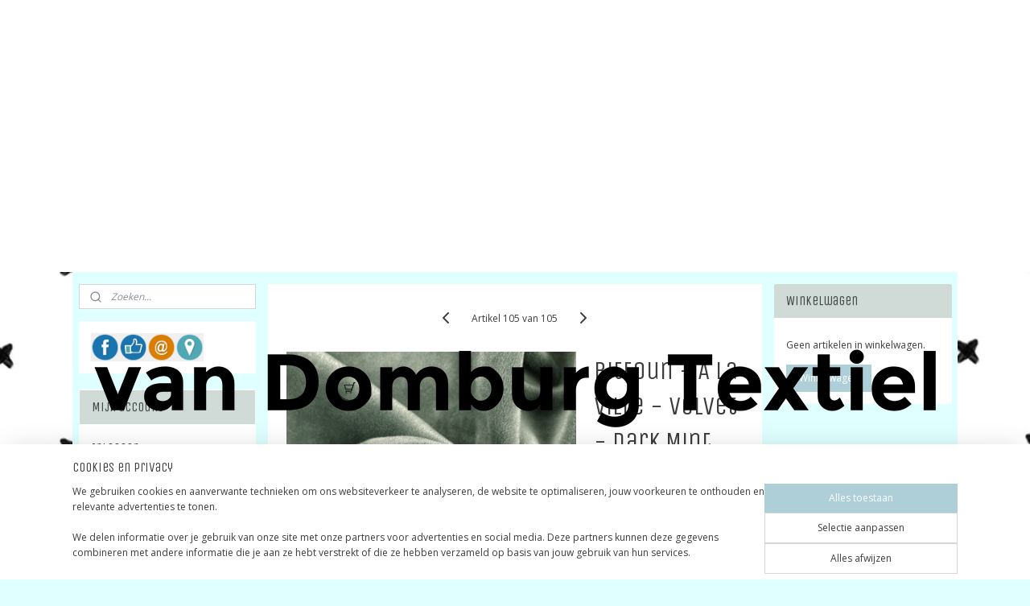

--- FILE ---
content_type: text/html; charset=UTF-8
request_url: https://www.vandomburgtextiel.nl/a-76027428/bittoun-a-la-ville/bittoun-a-la-ville-velvet-dark-mint/
body_size: 39122
content:
<!DOCTYPE html>
<!--[if lt IE 7]>
<html lang="nl"
      class="no-js lt-ie9 lt-ie8 lt-ie7 secure"> <![endif]-->
<!--[if IE 7]>
<html lang="nl"
      class="no-js lt-ie9 lt-ie8 is-ie7 secure"> <![endif]-->
<!--[if IE 8]>
<html lang="nl"
      class="no-js lt-ie9 is-ie8 secure"> <![endif]-->
<!--[if gt IE 8]><!-->
<html lang="nl" class="no-js secure">
<!--<![endif]-->
<head prefix="og: http://ogp.me/ns#">
    <meta http-equiv="Content-Type" content="text/html; charset=UTF-8"/>

    <title>Bittoun - A la Ville - Velvet - Dark Mint | Bittoun - A la Ville  | van Domburg Textiel</title>
    <meta name="robots" content="noarchive"/>
    <meta name="robots" content="index,follow,noodp,noydir"/>
    
    <meta name="verify-v1" content="C8pLecROIYl3mw-iJ7lhoHGfBAdczrlVEN3RrAuqT1M"/>
        <meta name="google-site-verification" content="C8pLecROIYl3mw-iJ7lhoHGfBAdczrlVEN3RrAuqT1M"/>
    <meta name="viewport" content="width=device-width, initial-scale=1.0"/>
    <meta name="revisit-after" content="1 days"/>
    <meta name="generator" content="Mijnwebwinkel"/>
    <meta name="web_author" content="https://www.mijnwebwinkel.nl/"/>

    

    <meta property="og:site_name" content="van Domburg Textiel"/>

        <meta property="og:title" content="Bittoun - A la Ville - Velvet - Dark Mint"/>
    <meta property="og:description" content="94% polyester 8% spandex 140 cm breed 300gr/m2 prijs per 1/2 meter"/>
    <meta property="og:type" content="product"/>
    <meta property="og:image" content="https://cdn.myonlinestore.eu/93f159fa-6be1-11e9-a722-44a8421b9960/image/cache/article/5855187a595670c8fbabebbd796c59d3f89e90e7.jpg"/>
        <meta property="og:url" content="https://www.vandomburgtextiel.nl/a-76027428/bittoun-a-la-ville/bittoun-a-la-ville-velvet-dark-mint/"/>

    <link rel="preload" as="style" href="https://static.myonlinestore.eu/assets/../js/fancybox/jquery.fancybox.css?20260119210819"
          onload="this.onload=null;this.rel='stylesheet'">
    <noscript>
        <link rel="stylesheet" href="https://static.myonlinestore.eu/assets/../js/fancybox/jquery.fancybox.css?20260119210819">
    </noscript>

    <link rel="stylesheet" type="text/css" href="https://asset.myonlinestore.eu/7yNJcqMc6QMCvnBoyhxIyfCID4VZ3ij.css"/>

    <link rel="preload" as="style" href="https://static.myonlinestore.eu/assets/../fonts/fontawesome-6.4.2/css/fontawesome.min.css?20260119210819"
          onload="this.onload=null;this.rel='stylesheet'">
    <link rel="preload" as="style" href="https://static.myonlinestore.eu/assets/../fonts/fontawesome-6.4.2/css/solid.min.css?20260119210819"
          onload="this.onload=null;this.rel='stylesheet'">
    <link rel="preload" as="style" href="https://static.myonlinestore.eu/assets/../fonts/fontawesome-6.4.2/css/brands.min.css?20260119210819"
          onload="this.onload=null;this.rel='stylesheet'">
    <link rel="preload" as="style" href="https://static.myonlinestore.eu/assets/../fonts/fontawesome-6.4.2/css/v4-shims.min.css?20260119210819"
          onload="this.onload=null;this.rel='stylesheet'">
    <noscript>
        <link rel="stylesheet" href="https://static.myonlinestore.eu/assets/../fonts/font-awesome-4.1.0/css/font-awesome.4.1.0.min.css?20260119210819">
    </noscript>

    <link rel="preconnect" href="https://static.myonlinestore.eu/" crossorigin />
    <link rel="dns-prefetch" href="https://static.myonlinestore.eu/" />
    <link rel="preconnect" href="https://cdn.myonlinestore.eu" crossorigin />
    <link rel="dns-prefetch" href="https://cdn.myonlinestore.eu" />

    <script type="text/javascript" src="https://static.myonlinestore.eu/assets/../js/modernizr.js?20260119210819"></script>
        
    <link rel="canonical" href="https://www.vandomburgtextiel.nl/a-76027428/bittoun-a-la-ville/bittoun-a-la-ville-velvet-dark-mint/"/>
                    <link rel="shortcut icon" type="image/x-icon" href="data:image/x-icon;base64,">
        <link rel="icon" type="image/png" href="[data-uri]" />
    <script>
        var _rollbarConfig = {
        accessToken: 'd57a2075769e4401ab611d78421f1c89',
        captureUncaught: false,
        captureUnhandledRejections: false,
        verbose: false,
        payload: {
            environment: 'prod',
            person: {
                id: 181061,
            },
            ignoredMessages: [
                'request aborted',
                'network error',
                'timeout'
            ]
        },
        reportLevel: 'error'
    };
    // Rollbar Snippet
    !function(r){var e={};function o(n){if(e[n])return e[n].exports;var t=e[n]={i:n,l:!1,exports:{}};return r[n].call(t.exports,t,t.exports,o),t.l=!0,t.exports}o.m=r,o.c=e,o.d=function(r,e,n){o.o(r,e)||Object.defineProperty(r,e,{enumerable:!0,get:n})},o.r=function(r){"undefined"!=typeof Symbol&&Symbol.toStringTag&&Object.defineProperty(r,Symbol.toStringTag,{value:"Module"}),Object.defineProperty(r,"__esModule",{value:!0})},o.t=function(r,e){if(1&e&&(r=o(r)),8&e)return r;if(4&e&&"object"==typeof r&&r&&r.__esModule)return r;var n=Object.create(null);if(o.r(n),Object.defineProperty(n,"default",{enumerable:!0,value:r}),2&e&&"string"!=typeof r)for(var t in r)o.d(n,t,function(e){return r[e]}.bind(null,t));return n},o.n=function(r){var e=r&&r.__esModule?function(){return r.default}:function(){return r};return o.d(e,"a",e),e},o.o=function(r,e){return Object.prototype.hasOwnProperty.call(r,e)},o.p="",o(o.s=0)}([function(r,e,o){var n=o(1),t=o(4);_rollbarConfig=_rollbarConfig||{},_rollbarConfig.rollbarJsUrl=_rollbarConfig.rollbarJsUrl||"https://cdnjs.cloudflare.com/ajax/libs/rollbar.js/2.14.4/rollbar.min.js",_rollbarConfig.async=void 0===_rollbarConfig.async||_rollbarConfig.async;var a=n.setupShim(window,_rollbarConfig),l=t(_rollbarConfig);window.rollbar=n.Rollbar,a.loadFull(window,document,!_rollbarConfig.async,_rollbarConfig,l)},function(r,e,o){var n=o(2);function t(r){return function(){try{return r.apply(this,arguments)}catch(r){try{console.error("[Rollbar]: Internal error",r)}catch(r){}}}}var a=0;function l(r,e){this.options=r,this._rollbarOldOnError=null;var o=a++;this.shimId=function(){return o},"undefined"!=typeof window&&window._rollbarShims&&(window._rollbarShims[o]={handler:e,messages:[]})}var i=o(3),s=function(r,e){return new l(r,e)},d=function(r){return new i(s,r)};function c(r){return t(function(){var e=Array.prototype.slice.call(arguments,0),o={shim:this,method:r,args:e,ts:new Date};window._rollbarShims[this.shimId()].messages.push(o)})}l.prototype.loadFull=function(r,e,o,n,a){var l=!1,i=e.createElement("script"),s=e.getElementsByTagName("script")[0],d=s.parentNode;i.crossOrigin="",i.src=n.rollbarJsUrl,o||(i.async=!0),i.onload=i.onreadystatechange=t(function(){if(!(l||this.readyState&&"loaded"!==this.readyState&&"complete"!==this.readyState)){i.onload=i.onreadystatechange=null;try{d.removeChild(i)}catch(r){}l=!0,function(){var e;if(void 0===r._rollbarDidLoad){e=new Error("rollbar.js did not load");for(var o,n,t,l,i=0;o=r._rollbarShims[i++];)for(o=o.messages||[];n=o.shift();)for(t=n.args||[],i=0;i<t.length;++i)if("function"==typeof(l=t[i])){l(e);break}}"function"==typeof a&&a(e)}()}}),d.insertBefore(i,s)},l.prototype.wrap=function(r,e,o){try{var n;if(n="function"==typeof e?e:function(){return e||{}},"function"!=typeof r)return r;if(r._isWrap)return r;if(!r._rollbar_wrapped&&(r._rollbar_wrapped=function(){o&&"function"==typeof o&&o.apply(this,arguments);try{return r.apply(this,arguments)}catch(o){var e=o;throw e&&("string"==typeof e&&(e=new String(e)),e._rollbarContext=n()||{},e._rollbarContext._wrappedSource=r.toString(),window._rollbarWrappedError=e),e}},r._rollbar_wrapped._isWrap=!0,r.hasOwnProperty))for(var t in r)r.hasOwnProperty(t)&&(r._rollbar_wrapped[t]=r[t]);return r._rollbar_wrapped}catch(e){return r}};for(var p="log,debug,info,warn,warning,error,critical,global,configure,handleUncaughtException,handleAnonymousErrors,handleUnhandledRejection,captureEvent,captureDomContentLoaded,captureLoad".split(","),u=0;u<p.length;++u)l.prototype[p[u]]=c(p[u]);r.exports={setupShim:function(r,e){if(r){var o=e.globalAlias||"Rollbar";if("object"==typeof r[o])return r[o];r._rollbarShims={},r._rollbarWrappedError=null;var a=new d(e);return t(function(){e.captureUncaught&&(a._rollbarOldOnError=r.onerror,n.captureUncaughtExceptions(r,a,!0),e.wrapGlobalEventHandlers&&n.wrapGlobals(r,a,!0)),e.captureUnhandledRejections&&n.captureUnhandledRejections(r,a,!0);var t=e.autoInstrument;return!1!==e.enabled&&(void 0===t||!0===t||"object"==typeof t&&t.network)&&r.addEventListener&&(r.addEventListener("load",a.captureLoad.bind(a)),r.addEventListener("DOMContentLoaded",a.captureDomContentLoaded.bind(a))),r[o]=a,a})()}},Rollbar:d}},function(r,e){function o(r,e,o){if(e.hasOwnProperty&&e.hasOwnProperty("addEventListener")){for(var n=e.addEventListener;n._rollbarOldAdd&&n.belongsToShim;)n=n._rollbarOldAdd;var t=function(e,o,t){n.call(this,e,r.wrap(o),t)};t._rollbarOldAdd=n,t.belongsToShim=o,e.addEventListener=t;for(var a=e.removeEventListener;a._rollbarOldRemove&&a.belongsToShim;)a=a._rollbarOldRemove;var l=function(r,e,o){a.call(this,r,e&&e._rollbar_wrapped||e,o)};l._rollbarOldRemove=a,l.belongsToShim=o,e.removeEventListener=l}}r.exports={captureUncaughtExceptions:function(r,e,o){if(r){var n;if("function"==typeof e._rollbarOldOnError)n=e._rollbarOldOnError;else if(r.onerror){for(n=r.onerror;n._rollbarOldOnError;)n=n._rollbarOldOnError;e._rollbarOldOnError=n}e.handleAnonymousErrors();var t=function(){var o=Array.prototype.slice.call(arguments,0);!function(r,e,o,n){r._rollbarWrappedError&&(n[4]||(n[4]=r._rollbarWrappedError),n[5]||(n[5]=r._rollbarWrappedError._rollbarContext),r._rollbarWrappedError=null);var t=e.handleUncaughtException.apply(e,n);o&&o.apply(r,n),"anonymous"===t&&(e.anonymousErrorsPending+=1)}(r,e,n,o)};o&&(t._rollbarOldOnError=n),r.onerror=t}},captureUnhandledRejections:function(r,e,o){if(r){"function"==typeof r._rollbarURH&&r._rollbarURH.belongsToShim&&r.removeEventListener("unhandledrejection",r._rollbarURH);var n=function(r){var o,n,t;try{o=r.reason}catch(r){o=void 0}try{n=r.promise}catch(r){n="[unhandledrejection] error getting `promise` from event"}try{t=r.detail,!o&&t&&(o=t.reason,n=t.promise)}catch(r){}o||(o="[unhandledrejection] error getting `reason` from event"),e&&e.handleUnhandledRejection&&e.handleUnhandledRejection(o,n)};n.belongsToShim=o,r._rollbarURH=n,r.addEventListener("unhandledrejection",n)}},wrapGlobals:function(r,e,n){if(r){var t,a,l="EventTarget,Window,Node,ApplicationCache,AudioTrackList,ChannelMergerNode,CryptoOperation,EventSource,FileReader,HTMLUnknownElement,IDBDatabase,IDBRequest,IDBTransaction,KeyOperation,MediaController,MessagePort,ModalWindow,Notification,SVGElementInstance,Screen,TextTrack,TextTrackCue,TextTrackList,WebSocket,WebSocketWorker,Worker,XMLHttpRequest,XMLHttpRequestEventTarget,XMLHttpRequestUpload".split(",");for(t=0;t<l.length;++t)r[a=l[t]]&&r[a].prototype&&o(e,r[a].prototype,n)}}}},function(r,e){function o(r,e){this.impl=r(e,this),this.options=e,function(r){for(var e=function(r){return function(){var e=Array.prototype.slice.call(arguments,0);if(this.impl[r])return this.impl[r].apply(this.impl,e)}},o="log,debug,info,warn,warning,error,critical,global,configure,handleUncaughtException,handleAnonymousErrors,handleUnhandledRejection,_createItem,wrap,loadFull,shimId,captureEvent,captureDomContentLoaded,captureLoad".split(","),n=0;n<o.length;n++)r[o[n]]=e(o[n])}(o.prototype)}o.prototype._swapAndProcessMessages=function(r,e){var o,n,t;for(this.impl=r(this.options);o=e.shift();)n=o.method,t=o.args,this[n]&&"function"==typeof this[n]&&("captureDomContentLoaded"===n||"captureLoad"===n?this[n].apply(this,[t[0],o.ts]):this[n].apply(this,t));return this},r.exports=o},function(r,e){r.exports=function(r){return function(e){if(!e&&!window._rollbarInitialized){for(var o,n,t=(r=r||{}).globalAlias||"Rollbar",a=window.rollbar,l=function(r){return new a(r)},i=0;o=window._rollbarShims[i++];)n||(n=o.handler),o.handler._swapAndProcessMessages(l,o.messages);window[t]=n,window._rollbarInitialized=!0}}}}]);
    // End Rollbar Snippet
    </script>
    <script defer type="text/javascript" src="https://static.myonlinestore.eu/assets/../js/jquery.min.js?20260119210819"></script><script defer type="text/javascript" src="https://static.myonlinestore.eu/assets/../js/mww/shop.js?20260119210819"></script><script defer type="text/javascript" src="https://static.myonlinestore.eu/assets/../js/mww/shop/category.js?20260119210819"></script><script defer type="text/javascript" src="https://static.myonlinestore.eu/assets/../js/fancybox/jquery.fancybox.pack.js?20260119210819"></script><script defer type="text/javascript" src="https://static.myonlinestore.eu/assets/../js/fancybox/jquery.fancybox-thumbs.js?20260119210819"></script><script defer type="text/javascript" src="https://static.myonlinestore.eu/assets/../js/mww/image.js?20260119210819"></script><script defer type="text/javascript" src="https://static.myonlinestore.eu/assets/../js/mww/shop/article.js?20260119210819"></script><script defer type="text/javascript" src="https://static.myonlinestore.eu/assets/../js/mww/product/product.js?20260119210819"></script><script defer type="text/javascript" src="https://static.myonlinestore.eu/assets/../js/mww/product/product.configurator.js?20260119210819"></script><script defer type="text/javascript"
                src="https://static.myonlinestore.eu/assets/../js/mww/product/product.configurator.validator.js?20260119210819"></script><script defer type="text/javascript" src="https://static.myonlinestore.eu/assets/../js/mww/product/product.main.js?20260119210819"></script><script defer type="text/javascript" src="https://static.myonlinestore.eu/assets/../js/mww/navigation.js?20260119210819"></script><script defer type="text/javascript" src="https://static.myonlinestore.eu/assets/../js/delay.js?20260119210819"></script><script defer type="text/javascript" src="https://static.myonlinestore.eu/assets/../js/mww/ajax.js?20260119210819"></script><script defer type="text/javascript" src="https://static.myonlinestore.eu/assets/../js/foundation/foundation.min.js?20260119210819"></script><script defer type="text/javascript" src="https://static.myonlinestore.eu/assets/../js/foundation/foundation/foundation.topbar.js?20260119210819"></script><script defer type="text/javascript" src="https://static.myonlinestore.eu/assets/../js/foundation/foundation/foundation.tooltip.js?20260119210819"></script><script defer type="text/javascript" src="https://static.myonlinestore.eu/assets/../js/mww/deferred.js?20260119210819"></script>
        <script src="https://static.myonlinestore.eu/assets/webpack/bootstrapper.ce10832e.js"></script>
    
    <script src="https://static.myonlinestore.eu/assets/webpack/vendor.85ea91e8.js" defer></script><script src="https://static.myonlinestore.eu/assets/webpack/main.c5872b2c.js" defer></script>
    
    <script src="https://static.myonlinestore.eu/assets/webpack/webcomponents.377dc92a.js" defer></script>
    
    <script src="https://static.myonlinestore.eu/assets/webpack/render.8395a26c.js" defer></script>

    <script>
        window.bootstrapper.add(new Strap('marketingScripts', []));
    </script>
        <script>
  window.dataLayer = window.dataLayer || [];

  function gtag() {
    dataLayer.push(arguments);
  }

    gtag(
    "consent",
    "default",
    {
      "ad_storage": "denied",
      "ad_user_data": "denied",
      "ad_personalization": "denied",
      "analytics_storage": "denied",
      "security_storage": "granted",
      "personalization_storage": "denied",
      "functionality_storage": "denied",
    }
  );

  gtag("js", new Date());
  gtag("config", 'G-HSRC51ENF9', { "groups": "myonlinestore" });gtag("config", 'G-F4R42HTDWP');</script>
<script async src="https://www.googletagmanager.com/gtag/js?id=G-HSRC51ENF9"></script>
        <script>
        
    </script>
        
<script>
    var marketingStrapId = 'marketingScripts'
    var marketingScripts = window.bootstrapper.use(marketingStrapId);

    if (marketingScripts === null) {
        marketingScripts = [];
    }

    
    window.bootstrapper.update(new Strap(marketingStrapId, marketingScripts));
</script>
    <noscript>
        <style>ul.products li {
                opacity: 1 !important;
            }</style>
    </noscript>

            <script>
                (function (w, d, s, l, i) {
            w[l] = w[l] || [];
            w[l].push({
                'gtm.start':
                    new Date().getTime(), event: 'gtm.js'
            });
            var f = d.getElementsByTagName(s)[0],
                j = d.createElement(s), dl = l != 'dataLayer' ? '&l=' + l : '';
            j.async = true;
            j.src =
                'https://www.googletagmanager.com/gtm.js?id=' + i + dl;
            f.parentNode.insertBefore(j, f);
        })(window, document, 'script', 'dataLayer', 'GTM-MSQ3L6L');
                (function (w, d, s, l, i) {
            w[l] = w[l] || [];
            w[l].push({
                'gtm.start':
                    new Date().getTime(), event: 'gtm.js'
            });
            var f = d.getElementsByTagName(s)[0],
                j = d.createElement(s), dl = l != 'dataLayer' ? '&l=' + l : '';
            j.async = true;
            j.src =
                'https://www.googletagmanager.com/gtm.js?id=' + i + dl;
            f.parentNode.insertBefore(j, f);
        })(window, document, 'script', 'dataLayer', 'GTM-KRH65KR');
            </script>

</head>
<body    class="lang-nl_NL layout-width-1100 threeColumn">

    <noscript>
                    <iframe src="https://www.googletagmanager.com/ns.html?id=GTM-MSQ3L6L" height="0" width="0"
                    style="display:none;visibility:hidden"></iframe>
                    <iframe src="https://www.googletagmanager.com/ns.html?id=GTM-KRH65KR" height="0" width="0"
                    style="display:none;visibility:hidden"></iframe>
            </noscript>


<header>
    <a tabindex="0" id="skip-link" class="button screen-reader-text" href="#content">Spring naar de hoofdtekst</a>
</header>

    <div id="react_element__saveforlater"></div>

<div id="react_element__filter"></div>

<div class="site-container">
    <div class="inner-wrap">
                    <nav class="tab-bar mobile-navigation custom-topbar ">
    <section class="left-button" style="display: none;">
        <a class="mobile-nav-button"
           href="#" data-react-trigger="mobile-navigation-toggle">
                <div   
    aria-hidden role="img"
    class="icon icon--sf-menu
        "
    >
    <svg><use xlink:href="#sf-menu"></use></svg>
    </div>
&#160;
                <span>Menu</span>        </a>
    </section>
    <section class="title-section">
        <span class="title">van Domburg Textiel</span>
    </section>
    <section class="right-button">

                                            <a href="/customer/login/" class="foldout-account">
                <span class="profile-icon"
                      data-logged-in="false">    <div   
    aria-hidden role="img"
    class="icon icon--sf-user
        "
    >
    <svg><use xlink:href="#sf-user"></use></svg>
    </div>
</span>
                    <span class="profile-icon" data-logged-in="true"
                          style="display: none">    <div   
    aria-hidden role="img"
    class="icon icon--sf-user-check
        "
    >
    <svg><use xlink:href="#sf-user-check"></use></svg>
    </div>
</span>
                </a>
                                    <a href="/customer/login/">
                        <div class="saveforlater-counter-topbar"
                             id="react_element__saveforlater-mobile-navigation-counter"
                             data-show-counter="1"></div>
                    </a>
                                    
        <a href="/cart/" class="cart-icon hidden">
                <div   
    aria-hidden role="img"
    class="icon icon--sf-shopping-cart
        "
    >
    <svg><use xlink:href="#sf-shopping-cart"></use></svg>
    </div>
            <span class="cart-count" style="display: none"></span>
        </a>
    </section>
</nav>
        
        
        <div class="bg-container custom-css-container"             data-active-language="nl"
            data-current-date="21-01-2026"
            data-category-id="unknown"
            data-article-id="58646415"
            data-article-category-id="6629418"
            data-article-name="Bittoun - A la Ville - Velvet - Dark Mint"
        >
            <noscript class="no-js-message">
                <div class="inner">
                    Javascript is uitgeschakeld.


Zonder Javascript is het niet mogelijk bestellingen te plaatsen in deze webwinkel en zijn een aantal functionaliteiten niet beschikbaar.
                </div>
            </noscript>

            <div id="header">
                <div id="react_root"><!-- --></div>
                <div
                    class="header-bar-top">
                                                
<div class="row header-bar-inner" data-bar-position="top" data-options="sticky_on: large; is_hover: true; scrolltop: true;" data-topbar>
    <section class="top-bar-section">
            </section>
</div>

                                    </div>

                

        
                
            

<sf-header-image
    class="web-component"
    header-element-height="290px"
    align="center"
    store-name="van Domburg Textiel"
    store-url="https://www.vandomburgtextiel.nl/"
    background-image-url=""
    mobile-background-image-url=""
    logo-custom-width=""
    logo-custom-height=""
    page-column-width="1100"
    style="
        height: 290px;

        --background-color: #FFFFFF;
        --background-height: 290px;
        --background-aspect-ratio: 1;
        --scaling-background-aspect-ratio: 2.75;
        --mobile-background-height: 0px;
        --mobile-background-aspect-ratio: 1;
        --color: #FFFFFF;
        --logo-custom-width: auto;
        --logo-custom-height: auto;
        --logo-aspect-ratio: 3.7931034482759
        ">
            <a href="https://www.vandomburgtextiel.nl/" slot="logo" style="max-height: 100%;">
            <img
                src="https://cdn.myonlinestore.eu/93f159fa-6be1-11e9-a722-44a8421b9960/logo_large.png?t=1768909458"
                alt="van Domburg Textiel"
                style="
                    width: 1100px;
                    height: 100%;
                    display: block;
                    max-height: 400px;
                    "
            />
        </a>
    </sf-header-image>
                <div class="header-bar-bottom">
                                    </div>
            </div>

            
            
            <div id="content" class="columncount-3">
                <div class="row">
                                                                                            <div class="columns large-8 medium-14 large-push-3" id="centercolumn">
    
    
                                    <script>
        window.bootstrapper.add(new Strap('product', {
            id: '58646415',
            name: 'Bittoun - A la Ville - Velvet - Dark Mint',
            value: '6.750000',
            currency: 'EUR'
        }));

        var marketingStrapId = 'marketingScripts'
        var marketingScripts = window.bootstrapper.use(marketingStrapId);

        if (marketingScripts === null) {
            marketingScripts = [];
        }

        marketingScripts.push({
            inline: `if (typeof window.fbq === 'function') {
                window.fbq('track', 'ViewContent', {
                    content_name: "Bittoun - A la Ville - Velvet - Dark Mint",
                    content_ids: ["58646415"],
                    content_type: "product"
                });
            }`,
        });

        window.bootstrapper.update(new Strap(marketingStrapId, marketingScripts));
    </script>
    <div id="react_element__product-events"><!-- --></div>

    <script type="application/ld+json">
        {"@context":"https:\/\/schema.org","@graph":[{"@type":"Product","name":"Bittoun - A la Ville - Velvet - Dark Mint","description":"94% polyester 8% spandex140 cm breed300gr\/m2prijs per 1\/2 meter\u0026nbsp;","offers":{"@type":"Offer","availability":"https:\/\/schema.org\/InStock","url":"https:\/\/www.vandomburgtextiel.nl\/a-76027428\/bittoun-a-la-ville\/bittoun-a-la-ville-velvet-dark-mint\/","priceSpecification":{"@type":"PriceSpecification","priceCurrency":"EUR","price":"6.75","valueAddedTaxIncluded":true},"@id":"https:\/\/www.vandomburgtextiel.nl\/#\/schema\/Offer\/cab7ac92-d32c-413a-bbd6-8b52febb9b0b"},"image":{"@type":"ImageObject","url":"https:\/\/cdn.myonlinestore.eu\/93f159fa-6be1-11e9-a722-44a8421b9960\/image\/cache\/article\/5855187a595670c8fbabebbd796c59d3f89e90e7.jpg","contentUrl":"https:\/\/cdn.myonlinestore.eu\/93f159fa-6be1-11e9-a722-44a8421b9960\/image\/cache\/article\/5855187a595670c8fbabebbd796c59d3f89e90e7.jpg","@id":"https:\/\/cdn.myonlinestore.eu\/93f159fa-6be1-11e9-a722-44a8421b9960\/image\/cache\/article\/5855187a595670c8fbabebbd796c59d3f89e90e7.jpg"},"@id":"https:\/\/www.vandomburgtextiel.nl\/#\/schema\/Product\/cab7ac92-d32c-413a-bbd6-8b52febb9b0b"}]}
    </script>
    <div class="article product-page pro" id="article-container">
            <span class="badge-container">
            </span>
        
<div class="prev_next-button">
                            <a href="/a-76027386/bittoun-a-la-ville/bittoun-a-la-ville-velvet-jeans-blue/" title="Vorige artikel &#xA;(Bittoun - A la Ville - Velvet - Jeans Blue)" class="prev_next_article" accesskey="p"><div   
    aria-hidden role="img"
    class="icon icon--sf-chevron-left
        "
            title="{{ language.getText(&#039;previous_article&#039;) }} &amp;#xA;({{ buttons.left.title|raw }})"
    ><svg><use xlink:href="#sf-chevron-left"></use></svg></div></a>        <span>Artikel 105 van 105</span>
                        <span class="prev_next_article">
                    <div   
    aria-hidden role="img"
    class="icon icon--sf-chevron-right
        "
            title="{{ language.getText(&#039;next_article&#039;) }} &amp;#xA;({{ buttons.right.title|raw }})"
    >
    <svg><use xlink:href="#sf-chevron-right"></use></svg>
    </div>
            </span>
            
    </div>

        <div class="details without-related">

                <div class="column-images">
    
                <div class="images">
                                    <div class="large">
                        

<a href="https://cdn.myonlinestore.eu/93f159fa-6be1-11e9-a722-44a8421b9960/image/cache/full/5855187a595670c8fbabebbd796c59d3f89e90e7.jpg?20260119210819"
    class="fancybox"
    data-fancybox-type="image"
    data-thumbnail="https://cdn.myonlinestore.eu/93f159fa-6be1-11e9-a722-44a8421b9960/image/cache/full/5855187a595670c8fbabebbd796c59d3f89e90e7.jpg?20260119210819"
    rel="fancybox-thumb" title="Bittoun - A la Ville - Velvet - Dark Mint"
    id="afbeelding1"
    >
                        <img src="https://cdn.myonlinestore.eu/93f159fa-6be1-11e9-a722-44a8421b9960/image/cache/full/5855187a595670c8fbabebbd796c59d3f89e90e7.jpg?20260119210819" alt="Bittoun&#x20;-&#x20;A&#x20;la&#x20;Ville&#x20;-&#x20;Velvet&#x20;-&#x20;Dark&#x20;Mint" />
            </a>
                    </div>
                            </div>
                        <ul class="thumbs">
                                
                                            </ul>
        </div>

            <div class="column-details">
                    <h1 class="product-title">
        Bittoun - A la Ville - Velvet - Dark Mint    </h1>
                    <span class="sku-container">
            </span>
                                                    
<div class="js-enable-after-load disabled">
    <div class="article-options" data-article-element="options">
        <div class="row">
            <div class="large-14 columns price-container">
                

    
    <span class="pricetag">
                    <span class="regular">
                    € 6,<sup>75</sup>

            </span>
            </span>

                                                    <small>
                        (incl.                         btw)
                    </small>
                                            </div>
        </div>

                            
            <form accept-charset="UTF-8" name="add_to_cart"
          method="post" action="" class="legacy" data-optionlist-url="https://www.vandomburgtextiel.nl/article/select-articlelist-option/" id="addToCartForm">
            <div class="form-group        ">
    <div class="control-group">
            <div class="control-container   no-errors    ">
                                            </div>
                                </div>
</div>
    
            <input type="hidden"
            id="add_to_cart_category_article_id" name="add_to_cart[category_article_id]" class="form-control"
            value="76027428"                                         data-validator-range="0-0"
                />
        <input type="hidden"
            id="add_to_cart__token" name="add_to_cart[_token]" class="form-control"
            value="837ee43ae5e7490c1d8cb328.VyU9-679cSoUoirgb0XvEoSRo3Y3hvFFfwspyMun_qM.GBVHmuSULkZd4B-xNiyaVufaxTFN79wEKGoQub_Pi-ZnckSK7405HXiTYw"                                         data-validator-range="0-0"
                />
        
            <div class="stockinfo">
                                                                                Voorraad
                        7
                                                    eenheden 
                                            
                                        
                                                                    </div>
                                            <div class="form-group">
    <div class="control-group">
                                <script language=JavaScript>
                function NumericOnly(event) {
                    var key_code;
                    if (window.event) {
                        // for IE
                        key_code = event.keyCode
                    } else if (event.which) {
                        // for Netscape/Firefox/Opera
                        key_code = event.which
                    }
                    if (((key_code < 48) || (key_code > 57)) && key_code != 8) {
                        return false;
                    }
                    return true;
                }
            </script>
            <div class="control-container prefix" data-prefix="Aantal">
                <input type="text" name="amount" value="1" class="form-control" onKeyPress="return NumericOnly(event);" />
            </div>
                    </div>
    </div>

                                <button type="submit" data-testid="add-to-cart-button-enabled" name="add" class="btn buy-button" onclick="if (window.addToCart) window.addToCart({ value: '6.750000', currency: 'EUR' });">Voeg toe aan winkelwagen</button>
                        </form>
        
        
    </div>
</div>
                                <div class="save-button-detail" id="react_element__saveforlater-detail-button" data-product-id="cab7ac92-d32c-413a-bbd6-8b52febb9b0b" data-product-name="Bittoun - A la Ville - Velvet - Dark Mint" data-analytics-id="58646415" data-value="6.750000" data-currency="EUR"></div>

                <div class="description">
                                <ul class="product-tabs" style="display: none">
            <li class="active">
                <a href="#" data-tab-id="description">Beschrijving</a>
            </li>
                            <li>
                    <a href="#" data-tab-id="specs">Specificaties</a>
                </li>
                    </ul>
                        <div class="product-tab" data-tab-content="description">
                        <div class="rte_content fullwidth">
                                                            <p>94% polyester 8% spandex</p><p>140 cm breed</p><p>300gr/m2</p><p>prijs per 1/2 meter&nbsp;</p>
                                                    </div>
                    </div>
                                            <div class="product-tab" data-tab-content="specs">
                            <div class="article-specs" style="display: none">
                                <div class="inner">
                                        <table class="article-specs" data-article-element="specs">
            </table>
                                </div>
                            </div>
                        </div>
                                            <a href="/c-6629418/bittoun-a-la-ville/" onclick="if(window.gotoCategoryFromHistory) {window.gotoCategoryFromHistory(this.href); void(0)}" class="btn tiny">
        Overzicht
   </a>

                </div>
            </div>

                            
                    </div>

            </div>

            
    </div>
<div class="columns large-3 large-pull-8 medium-7" id="leftcolumn">
            <div class="pane paneColumn paneColumnLeft">
            <div class="search-block search-column">
    <div class="react_element__searchbox" 
        data-post-url="/search/" 
        data-search-phrase=""></div>
</div>
            <div class="block textarea  textAlignLeft ">
    
            <p><a target="_blank" href="http://www.facebook.com/van-Domburg-Textiel-302258286467001/"><img alt="" width="35" height="35" src="https://cdn.myonlinestore.eu/93f159fa-6be1-11e9-a722-44a8421b9960/images/kn_alg_h_02.jpg" style="border-style:solid; border-width:0px"></a><a target="_blank" href="http://www.facebook.com/login.php?api_key=127760087237610&amp;skip_api_login=1&amp;display=popup&amp;nux=0&amp;social_plugin_action=like&amp;social_plugin=like&amp;next=https%3A%2F%2Fwww.facebook.com%2Fdialog%2Fplugin.optin%3F_path%3Dplugin.optin%26app_id%3D127760087237610%26client_id%3D127760087237610%26display%3Dpopup%26secure%3Dtrue%26social_plugin%3Dlike%26return_params%3D%257B%2522action%2522%253A%2522like%2522%252C%2522app_id%2522%253A%2522%2522%252C%2522channel%2522%253A%2522http%253A%252F%252Fstaticxx.facebook.com%252Fconnect%252Fxd_arbiter.php%253Fversion%253D42%2523cb%253Df2365ac5d8%2526domain%253Dwww.vandomburgtextiel.nl%2526origin%253Dhttp%25253A%25252F%25252Fwww.vandomburgtextiel.nl%25252Ff35434000%2526relation%253Dparent.parent%2522%252C%2522color_scheme%2522%253A%2522light%2522%252C%2522container_width%2522%253A%2522222%2522%252C%2522href%2522%253A%2522http%253A%252F%252Fwww.facebook.com%252Fpages%252Fvan-Domburg-Textiel%252F302258286467001%2522%252C%2522layout%2522%253A%2522standard%2522%252C%2522locale%2522%253A%2522nl_NL%2522%252C%2522sdk%2522%253A%2522joey%2522%252C%2522share%2522%253A%2522false%2522%252C%2522show_faces%2522%253A%2522true%2522%252C%2522width%2522%253A%2522210%2522%252C%2522ret%2522%253A%2522optin%2522%252C%2522act%2522%253A%2522connect%2522%257D%26login_params%3D%257B%2522nux%2522%253Afalse%252C%2522social_plugin_action%2522%253A%2522like%2522%257D%26from_login%3D1&amp;rcount=1"><img alt="" width="35" height="35" src="https://cdn.myonlinestore.eu/93f159fa-6be1-11e9-a722-44a8421b9960/images/kn_alg_h_07.jpg" style="border-style:solid; border-width:0px"></a><a href="mailto:judithenpeter@ziggo.nl"><img alt="" width="35" height="35" src="https://cdn.myonlinestore.eu/93f159fa-6be1-11e9-a722-44a8421b9960/images/kn_alg_h_04.jpg" style="border-style:solid; border-width:0px"></a><a target="_blank" href="http://www.google.nl/maps?q=Van+Domburg+Textiel,+Thomsonlaan,+Bomenbuurt,+Den+Haag&amp;hl=nl&amp;sll=52.071654,4.309868&amp;sspn=0.067319,0.181618&amp;oq=van+dombur&amp;hq=Van+Domburg+Textiel,+Thomsonlaan,&amp;hnear=Bomenbuurt,+Segbroek,+Den+Haag,+Zuid-Holland&amp;t=m&amp;z=15"><img alt="" width="35" height="35" src="https://cdn.myonlinestore.eu/93f159fa-6be1-11e9-a722-44a8421b9960/images/kn_alg_h_01.jpg" style="border-style:solid; border-width:0px"></a></p>
    </div>

            
<div class="block my-account-column">
            <h3>Mijn account</h3>
        <h3 class="no-background">Inloggen</h3>
        <div class="form-group">
            <form accept-charset="UTF-8" name=""
          method="post" action="/customer/login/?referer=/a-76027428/bittoun-a-la-ville/bittoun-a-la-ville-velvet-dark-mint/" class="legacy" id="login_form">
            <script>
    document.addEventListener("DOMContentLoaded", function () {
        Array.from(document.querySelectorAll("#login_form")).map(
            form => form.addEventListener("submit", function () {
                Array.from(document.querySelectorAll("#login")).map(button => button.disabled = true);
            })
        );
    });
</script>
            
            <div class="form-group        ">
    <label class="control-label required" for="customer_account_username">E-mailadres</label><div class="control-group">
            <div class="control-container   no-errors    ">
                                <input type="email"
            id="customer_account_username" name="_username" required="required" class="default form-control" maxlength="100"
                                                    data-validator-range="0-0"
                />
                    </div>
                                </div>
</div>
    
            <div class="form-group        ">
    <label class="control-label required" for="customer_account_password">Wachtwoord</label><div class="control-group">
            <div class="control-container   no-errors    ">
                                <input type="password"
            id="customer_account_password" name="_password" required="required" class="default form-control" maxlength="64"
                                                    data-validator-range="0-0"
                />
                    </div>
                                </div>
</div>
    
            <div class="form-row buttons">
                <button type="submit" id="login" name="login" class="btn">
                    Inloggen
                </button>
            </div>
            <input type="hidden"
            id="_csrf_token" name="_csrf_token" class="form-control"
            value="ea7717d8bb564c3.bs9JVlttnQEwRgg8Fzz-IEZNNapPUlJhSuF0zRJRYqc.AvscZiwV51tmc3B5SES2cTEZZvkHNgAGPYtBoFQoF8MttwoQIj7SdX1zTQ"                                         data-validator-range="0-0"
                />
        </form>
        </div>
        <br/>
        <a href="/customer/forgot-password/">Wachtwoord vergeten?</a>
                    <hr/>
            <h3 class="no-background">Geen account?</h3>
            <p>
                Met een account kun je sneller bestellen en heb je een overzicht van je eerdere bestellingen.
            </p>
            <a href="https://www.vandomburgtextiel.nl/customer/register/?referer=/a-76027428/bittoun-a-la-ville/bittoun-a-la-ville-velvet-dark-mint/"
               class="btn">Account aanmaken</a>
            </div>

            <div class="block navigation side-menu">
    <h3>van Domburg Textiel</h3>
    <ul>    



    
<li class="divider">
            <hr>
    </li>
    

    
    

<li class="has-dropdown active">
            <a href="https://www.vandomburgtextiel.nl/" class="no_underline">
              Van Domburg Textiel
                    </a>

                                    <ul class="dropdown">
                        




<li class="">
            <a href="https://www.vandomburgtextiel.nl/c-2982392/nieuw-binnengekomen/" class="no_underline">
             Nieuw binnengekomen
                    </a>

                                </li>
    

    
    

<li class="has-dropdown active">
            <a href="https://www.vandomburgtextiel.nl/c-5779740/designers-merken/" class="no_underline">
            Designers - Merken 
                    </a>

                                    <ul class="dropdown">
                        




<li class="">
            <a href="https://www.vandomburgtextiel.nl/c-5385609/alexander-henry-fabrics/" class="no_underline">
             Alexander Henry Fabrics
                    </a>

                                </li>
    




<li class="">
            <a href="https://www.vandomburgtextiel.nl/c-3760964/atelier-brunette/" class="no_underline">
             Atelier Brunette
                    </a>

                                </li>
    




<li class="">
            <a href="https://www.vandomburgtextiel.nl/c-5348113/atelier-jupe/" class="no_underline">
             Atelier Jupe
                    </a>

                                </li>
    


    

<li class="active">
            <a href="https://www.vandomburgtextiel.nl/c-6629418/bittoun-a-la-ville/" class="no_underline">
            Bittoun - A la Ville 
                    </a>

                                </li>
    




<li class="">
            <a href="https://www.vandomburgtextiel.nl/c-5728652/loes-van-oosten/" class="no_underline">
            Loes van Oosten
                    </a>

                                </li>
    




<li class="">
            <a href="https://www.vandomburgtextiel.nl/c-4748002/elvelyckan-design/" class="no_underline">
            Elvelyckan design
                    </a>

                                </li>
    




<li class="">
            <a href="https://www.vandomburgtextiel.nl/c-3734524/eva-mouton/" class="no_underline">
             Eva Mouton
                    </a>

                                </li>
    




<li class="">
            <a href="https://www.vandomburgtextiel.nl/c-7503510/fableism-supply-co/" class="no_underline">
            Fableism Supply Co
                    </a>

                                </li>
    




<li class="">
            <a href="https://www.vandomburgtextiel.nl/c-4841026/family-fabrics/" class="no_underline">
             Family Fabrics
                    </a>

                                </li>
    




<li class="">
            <a href="https://www.vandomburgtextiel.nl/c-5860875/fibremood-stoffen/" class="no_underline">
             Fibremood Stoffen 
                    </a>

                                </li>
    




<li class="">
            <a href="https://www.vandomburgtextiel.nl/c-4397441/hamburger-liebe-stoffen-en-tricot-boord-cuff-me-biologisch/" class="no_underline">
              HAMBURGER LIEBE | stoffen en tricot boord - cuff me | Biologisch
                    </a>

                                </li>
    




<li class="">
            <a href="https://www.vandomburgtextiel.nl/c-5904393/katia-stoffen/" class="no_underline">
             Katia - Stoffen 
                    </a>

                                </li>
    




<li class="">
            <a href="https://www.vandomburgtextiel.nl/c-6497661/lady-mcelroy-fabrics/" class="no_underline">
            Lady McElroy Fabrics 
                    </a>

                                </li>
    




<li class="">
            <a href="https://www.vandomburgtextiel.nl/c-5007305/liberty-of-london-fabrics/" class="no_underline">
             Liberty of London fabrics
                    </a>

                                </li>
    




<li class="">
            <a href="https://www.vandomburgtextiel.nl/c-4900893/meet-milk-mindthemaker/" class="no_underline">
             Meet MILK - Mindthemaker
                    </a>

                                </li>
    




<li class="">
            <a href="https://www.vandomburgtextiel.nl/c-4659472/nani-iro-kokka-fabrics-japanese-floral-prints/" class="no_underline">
             Nani Iro - Kokka Fabrics - Japanese Floral Prints 
                    </a>

                                </li>
    




<li class="">
            <a href="https://www.vandomburgtextiel.nl/c-5779752/poppy-fabrics-verhees-textiles/" class="no_underline">
             Poppy Fabrics  - Verhees Textiles
                    </a>

                                </li>
    




<li class="">
            <a href="https://www.vandomburgtextiel.nl/c-7373447/qjutie-en-qjutest/" class="no_underline">
            Qjutie en Qjutest  
                    </a>

                                </li>
    




<li class="">
            <a href="https://www.vandomburgtextiel.nl/c-4900740/rico-design/" class="no_underline">
             Rico - Design
                    </a>

                                </li>
    




<li class="">
            <a href="https://www.vandomburgtextiel.nl/c-7495998/roeqiya-fris-quality-textiles/" class="no_underline">
            Roeqiya Fris - Quality textiles  
                    </a>

                                </li>
    




<li class="">
            <a href="https://www.vandomburgtextiel.nl/c-3734529/see-you-at-six/" class="no_underline">
             See you at Six
                    </a>

                                </li>
    




<li class="">
            <a href="https://www.vandomburgtextiel.nl/c-2551857/soft-cactus/" class="no_underline">
              Soft Cactus
                    </a>

                                </li>
    




<li class="">
            <a href="https://www.vandomburgtextiel.nl/c-5146339/swafing-gebreide-stoffen/" class="no_underline">
             Swafing Gebreide stoffen
                    </a>

                                </li>
    




<li class="">
            <a href="https://www.vandomburgtextiel.nl/c-5507310/swafing-katoen/" class="no_underline">
             Swafing Katoen
                    </a>

                                </li>
    




<li class="">
            <a href="https://www.vandomburgtextiel.nl/c-5507313/swafing-tricot-en-french-terry/" class="no_underline">
             Swafing Tricot en French Terry 
                    </a>

                                </li>
    




<li class="">
            <a href="https://www.vandomburgtextiel.nl/c-5507332/swafing-viscose/" class="no_underline">
             Swafing Viscose
                    </a>

                                </li>
    




<li class="">
            <a href="https://www.vandomburgtextiel.nl/c-6061780/tygdroemmar/" class="no_underline">
            Tygdrömmar
                    </a>

                                </li>
    




<li class="">
            <a href="https://www.vandomburgtextiel.nl/c-7085555/verhees-textiles-nerida-hansen/" class="no_underline">
            Verhees Textiles &amp; Nerida Hansen 
                    </a>

                                </li>
                </ul>
                        </li>
    

    


<li class="has-dropdown">
            <a href="https://www.vandomburgtextiel.nl/c-2069488/stoffen-op-soort/" class="no_underline">
             Stoffen op soort 
                    </a>

                                    <ul class="dropdown">
                        




<li class="">
            <a href="https://www.vandomburgtextiel.nl/c-3743800/informatie-stoffen/" class="no_underline">
            informatie stoffen
                    </a>

                                </li>
    




<li class="">
            <a href="https://www.vandomburgtextiel.nl/c-4338086/badstof-katoen-badstof-stretch-sponge-badstof-bamboo/" class="no_underline">
              Badstof katoen - Badstof stretch ( sponge ) - badstof bamboo
                    </a>

                                </li>
    




<li class="">
            <a href="https://www.vandomburgtextiel.nl/c-4731296/black-out-lichtdicht/" class="no_underline">
             Black out ( lichtdicht )
                    </a>

                                </li>
    




<li class="">
            <a href="https://www.vandomburgtextiel.nl/c-3104345/bont-en-langharig/" class="no_underline">
             Bont en langharig
                    </a>

                                </li>
    




<li class="">
            <a href="https://www.vandomburgtextiel.nl/c-5282442/broderie-en-geborduurd/" class="no_underline">
             Broderie en Geborduurd
                    </a>

                                </li>
    




<li class="">
            <a href="https://www.vandomburgtextiel.nl/c-4061705/canvas-gabardine-unikleur/" class="no_underline">
              Canvas - Gabardine Unikleur 
                    </a>

                                </li>
    




<li class="">
            <a href="https://www.vandomburgtextiel.nl/c-6932381/deadstock-stoffen/" class="no_underline">
            Deadstock Stoffen 
                    </a>

                                </li>
    




<li class="">
            <a href="https://www.vandomburgtextiel.nl/c-3904602/decostoffen-gordijnstoffen-katoen-print-jaquard-gobelin/" class="no_underline">
              Decostoffen | Gordijnstoffen | Katoen Print - Jaquard - Gobelin
                    </a>

                                </li>
    




<li class="">
            <a href="https://www.vandomburgtextiel.nl/c-5559537/decostoffen-gordijnstoffen-velours-print/" class="no_underline">
              Decostoffen | Gordijnstoffen | Velours Print
                    </a>

                                </li>
    




<li class="">
            <a href="https://www.vandomburgtextiel.nl/c-5559538/decostoffen-bekledingstoffen-upholstery-gordijnstoffen-velours-boucle-teddy-uni/" class="no_underline">
              Decostoffen | Bekledingstoffen - Upholstery - Gordijnstoffen -  Velours - Boucle - Teddy Uni
                    </a>

                                </li>
    




<li class="">
            <a href="https://www.vandomburgtextiel.nl/c-3981131/double-gauze-baby-cotton-hydrofiel-tetra-embroidery-unikleur/" class="no_underline">
              Double gauze  | Baby Cotton | Hydrofiel | Tetra &amp; Embroidery Unikleur 
                    </a>

                                </li>
    




<li class="">
            <a href="https://www.vandomburgtextiel.nl/c-6918755/double-gauze-baby-cotton-hydrofiel-tetra-embroidery-print/" class="no_underline">
            Double gauze | Baby Cotton | Hydrofiel | Tetra &amp; Embroidery Print 
                    </a>

                                </li>
    




<li class="">
            <a href="https://www.vandomburgtextiel.nl/c-7204690/feest-party-stoffen/" class="no_underline">
            Feest - Party Stoffen 
                    </a>

                                </li>
    




<li class="">
            <a href="https://www.vandomburgtextiel.nl/c-4937940/fleece/" class="no_underline">
             Fleece
                    </a>

                                </li>
    




<li class="">
            <a href="https://www.vandomburgtextiel.nl/c-2709975/gebreide-gehaakte-stoffen-knitted-crochet-fabrics/" class="no_underline">
              Gebreide &amp; Gehaakte Stoffen - Knitted &amp; Crochet Fabrics 
                    </a>

                                </li>
    




<li class="">
            <a href="https://www.vandomburgtextiel.nl/c-6059497/gerecyclede-stoffen/" class="no_underline">
            Gerecyclede Stoffen 
                    </a>

                                </li>
    




<li class="">
            <a href="https://www.vandomburgtextiel.nl/c-5913781/gordijnstoffen-vitrage-en-in-between/" class="no_underline">
            Gordijnstoffen : Vitrage en In Between 
                    </a>

                                </li>
    




<li class="">
            <a href="https://www.vandomburgtextiel.nl/c-4567520/imitatieleer-foil-gecoat-suedine/" class="no_underline">
             Imitatieleer | Foil | Gecoat | Suedine
                    </a>

                                </li>
    




<li class="">
            <a href="https://www.vandomburgtextiel.nl/c-4516007/jacquard-jacquard-tricot-bengaline/" class="no_underline">
             Jacquard | Jacquard - tricot | Bengaline
                    </a>

                                </li>
    




<li class="">
            <a href="https://www.vandomburgtextiel.nl/c-3718266/jeans-denim/" class="no_underline">
             Jeans - Denim 
                    </a>

                                </li>
    




<li class="">
            <a href="https://www.vandomburgtextiel.nl/c-3996141/katoen-poplin-tricot-print-disney-e-a-cartoonfiguren/" class="no_underline">
            Katoen- Poplin - Tricot  print-Disney e.a. Cartoonfiguren
                    </a>

                                </li>
    




<li class="">
            <a href="https://www.vandomburgtextiel.nl/c-2882409/kanten-stoffen/" class="no_underline">
              Kanten stoffen
                    </a>

                                </li>
    




<li class="">
            <a href="https://www.vandomburgtextiel.nl/c-2118487/katoen-ruit-stip-ster-streep/" class="no_underline">
              Katoen- ruit, stip, ster, streep
                    </a>

                                </li>
    




<li class="">
            <a href="https://www.vandomburgtextiel.nl/c-2702066/katoen-print/" class="no_underline">
              Katoen- print
                    </a>

                                </li>
    




<li class="">
            <a href="https://www.vandomburgtextiel.nl/c-3904704/katoen-uni/" class="no_underline">
              Katoen- uni
                    </a>

                                </li>
    




<li class="">
            <a href="https://www.vandomburgtextiel.nl/c-4581183/katoen-wafel/" class="no_underline">
            Katoen Wafel
                    </a>

                                </li>
    




<li class="">
            <a href="https://www.vandomburgtextiel.nl/c-4499696/linnen-linnen-viscose-unikleur/" class="no_underline">
             Linnen | Linnen - Viscose- Unikleur 
                    </a>

                                </li>
    




<li class="">
            <a href="https://www.vandomburgtextiel.nl/c-7202170/linnen-linnen-viscose-print/" class="no_underline">
            Linnen - Linnen Viscose Print 
                    </a>

                                </li>
    




<li class="">
            <a href="https://www.vandomburgtextiel.nl/c-4061709/lycra-travel-sportstoffen-swimfabric/" class="no_underline">
             Lycra - Travel -  Sportstoffen - Swimfabric 
                    </a>

                                </li>
    




<li class="">
            <a href="https://www.vandomburgtextiel.nl/c-3703427/modestoffen-ruit-en-divers/" class="no_underline">
              Modestoffen |  ruit  en divers
                    </a>

                                </li>
    




<li class="">
            <a href="https://www.vandomburgtextiel.nl/c-4417290/modestoffen-unikleur/" class="no_underline">
             modestoffen  | unikleur
                    </a>

                                </li>
    




<li class="">
            <a href="https://www.vandomburgtextiel.nl/c-5322572/organic-boordstof-en-cuffs/" class="no_underline">
             Organic -  Boordstof en Cuffs 
                    </a>

                                </li>
    




<li class="">
            <a href="https://www.vandomburgtextiel.nl/c-5466022/organic-double-triple-gauze-baby-cotton-hydrofiel/" class="no_underline">
             Organic - Double \ Triple Gauze - Baby Cotton - Hydrofiel
                    </a>

                                </li>
    




<li class="">
            <a href="https://www.vandomburgtextiel.nl/c-5322568/organic-katoen/" class="no_underline">
             Organic -  Katoen
                    </a>

                                </li>
    




<li class="">
            <a href="https://www.vandomburgtextiel.nl/c-5345574/organic-nicky-velours/" class="no_underline">
             Organic  - Nicky Velours
                    </a>

                                </li>
    




<li class="">
            <a href="https://www.vandomburgtextiel.nl/c-5527859/organic-tricot-french-terry-unikleur/" class="no_underline">
             Organic - Tricot - French Terry Unikleur
                    </a>

                                </li>
    




<li class="">
            <a href="https://www.vandomburgtextiel.nl/c-4117927/organic-tricot-en-french-terry-print/" class="no_underline">
              Organic - Tricot en French Terry Print
                    </a>

                                </li>
    




<li class="">
            <a href="https://www.vandomburgtextiel.nl/c-4567460/pearl-peach-valentina-soepelvallende-stof/" class="no_underline">
             Pearl Peach- Valentina- Soepelvallende stof
                    </a>

                                </li>
    




<li class="">
            <a href="https://www.vandomburgtextiel.nl/c-3904638/plissee-stof/" class="no_underline">
              Plissee-stof
                    </a>

                                </li>
    




<li class="">
            <a href="https://www.vandomburgtextiel.nl/c-4117991/punta-di-roma/" class="no_underline">
              Punta di Roma
                    </a>

                                </li>
    




<li class="">
            <a href="https://www.vandomburgtextiel.nl/c-5433460/ribcord-corduroy-jersey-corduroy-unikleur/" class="no_underline">
             Ribcord - Corduroy - Jersey Corduroy Unikleur 
                    </a>

                                </li>
    




<li class="">
            <a href="https://www.vandomburgtextiel.nl/c-7007276/ribcord-corduroy-jersey-corduroy-print/" class="no_underline">
             Ribcord - Corduroy - Jersey Corduroy Print 
                    </a>

                                </li>
    




<li class="">
            <a href="https://www.vandomburgtextiel.nl/c-4630635/satijn-en-voeringstoffen/" class="no_underline">
             Satijn en voeringstoffen
                    </a>

                                </li>
    




<li class="">
            <a href="https://www.vandomburgtextiel.nl/c-3661613/softshell/" class="no_underline">
              Softshell
                    </a>

                                </li>
    




<li class="">
            <a href="https://www.vandomburgtextiel.nl/c-5752475/stepped-quilted-doorgestikt/" class="no_underline">
             Stepped - Quilted - Doorgestikt
                    </a>

                                </li>
    




<li class="">
            <a href="https://www.vandomburgtextiel.nl/c-4451956/teddy-stof-boucle/" class="no_underline">
            Teddy Stof &amp; Bouclé
                    </a>

                                </li>
    




<li class="">
            <a href="https://www.vandomburgtextiel.nl/c-3104347/tricot-boordstof/" class="no_underline">
              Tricot boordstof
                    </a>

                                </li>
    




<li class="">
            <a href="https://www.vandomburgtextiel.nl/c-4984640/tricot-boordstof-cuffs-per-kaart/" class="no_underline">
            Tricot boordstof | Cuffs ( per kaart )
                    </a>

                                </li>
    




<li class="">
            <a href="https://www.vandomburgtextiel.nl/c-2702293/tricot-french-terry-heavy-jogging-modal-unikleur/" class="no_underline">
            Tricot - French Terry - Heavy Jogging - Modal - Unikleur
                    </a>

                                </li>
    




<li class="">
            <a href="https://www.vandomburgtextiel.nl/c-3486530/tricot-en-french-terry-print/" class="no_underline">
            Tricot en French Terry Print
                    </a>

                                </li>
    




<li class="">
            <a href="https://www.vandomburgtextiel.nl/c-3925463/tricot-jeans/" class="no_underline">
            Tricot  jeans
                    </a>

                                </li>
    




<li class="">
            <a href="https://www.vandomburgtextiel.nl/c-5856755/tricot-rib-en-wafelstof/" class="no_underline">
            Tricot Rib en Wafelstof 
                    </a>

                                </li>
    




<li class="">
            <a href="https://www.vandomburgtextiel.nl/c-3486547/tricot-ster-streep-dot/" class="no_underline">
            Tricot ster- streep-dot
                    </a>

                                </li>
    




<li class="">
            <a href="https://www.vandomburgtextiel.nl/c-5304328/tule/" class="no_underline">
            Tule
                    </a>

                                </li>
    




<li class="">
            <a href="https://www.vandomburgtextiel.nl/c-4090359/tule-geborduurd-embroidery/" class="no_underline">
            Tule Geborduurd - Embroidery 
                    </a>

                                </li>
    




<li class="">
            <a href="https://www.vandomburgtextiel.nl/c-3222700/velours-fluweel-nicky-velours/" class="no_underline">
            Velours  -  Fluweel  -  Nicky Velours
                    </a>

                                </li>
    




<li class="">
            <a href="https://www.vandomburgtextiel.nl/c-6870197/viscose-tencel-cupro-unikleur/" class="no_underline">
            Viscose Tencel Cupro - Unikleur 
                    </a>

                                </li>
    




<li class="">
            <a href="https://www.vandomburgtextiel.nl/c-4515288/viscose-tencel-cupro-print/" class="no_underline">
            Viscose  -  Tencel - Cupro - Print 
                    </a>

                                </li>
    




<li class="">
            <a href="https://www.vandomburgtextiel.nl/c-2717709/voile-chiffon/" class="no_underline">
            Voile - Chiffon
                    </a>

                                </li>
    

    


<li class="has-dropdown">
            <a href="https://www.vandomburgtextiel.nl/c-4137754/outdoor-stoffen-water-afstotend-pul-waterabsorberend/" class="no_underline">
             Outdoor stoffen - Water-afstotend - Pul - Waterabsorberend 
                    </a>

                                    <ul class="dropdown">
                        




<li class="">
            <a href="https://www.vandomburgtextiel.nl/c-5163385/oilskin/" class="no_underline">
             Oilskin
                    </a>

                                </li>
                </ul>
                        </li>
    




<li class="">
            <a href="https://www.vandomburgtextiel.nl/c-3104348/wollen-stoffen/" class="no_underline">
              Wollen stoffen
                    </a>

                                </li>
    




<li class="">
            <a href="https://www.vandomburgtextiel.nl/c-7059563/zijde/" class="no_underline">
            Zijde 
                    </a>

                                </li>
                </ul>
                        </li>
    

    


<li class="has-dropdown">
            <a href="https://www.vandomburgtextiel.nl/c-2069495/fournituren/" class="no_underline">
             Fournituren 
                    </a>

                                    <ul class="dropdown">
                        




<li class="">
            <a href="https://www.vandomburgtextiel.nl/c-4695092/applicaties/" class="no_underline">
            Applicaties
                    </a>

                                </li>
    




<li class="">
            <a href="https://www.vandomburgtextiel.nl/c-2371082/diversen/" class="no_underline">
             diversen
                    </a>

                                </li>
    




<li class="">
            <a href="https://www.vandomburgtextiel.nl/c-4898935/borduren-en-diy/" class="no_underline">
            Borduren en DIY
                    </a>

                                </li>
    




<li class="">
            <a href="https://www.vandomburgtextiel.nl/c-5598770/drukknopen-en-kamsnaps/" class="no_underline">
             Drukknopen en Kamsnaps
                    </a>

                                </li>
    

    


<li class="has-dropdown">
            <a href="https://www.vandomburgtextiel.nl/c-3527128/garens/" class="no_underline">
             garens
                    </a>

                                    <ul class="dropdown">
                        




<li class="">
            <a href="https://www.vandomburgtextiel.nl/c-6072094/gutermann-polyester-garen-gerecycled-100-meter/" class="no_underline">
            Gutermann - Polyester Garen Gerecycled - 100 meter 
                    </a>

                                </li>
    




<li class="">
            <a href="https://www.vandomburgtextiel.nl/c-4366518/guetermann-polyester-garen-200-m/" class="no_underline">
             Gütermann  polyester garen |  200 m
                    </a>

                                </li>
    




<li class="">
            <a href="https://www.vandomburgtextiel.nl/c-5261880/gutermann-polyester-garen-1000-meter/" class="no_underline">
             Gutermann polyester garen 1000 meter
                    </a>

                                </li>
    




<li class="">
            <a href="https://www.vandomburgtextiel.nl/c-5261871/gutermann-xtra-sterk-polyester-garen-100-meter/" class="no_underline">
            Gutermann xtra sterk - polyester garen - 100 meter
                    </a>

                                </li>
    




<li class="">
            <a href="https://www.vandomburgtextiel.nl/c-7742102/gutermann-waterafstotend-naaigaren/" class="no_underline">
            Gutermann Waterafstotend Naaigaren 
                    </a>

                                </li>
    




<li class="">
            <a href="https://www.vandomburgtextiel.nl/c-5261879/gutermann-lurex-garen/" class="no_underline">
            Gutermann lurex garen
                    </a>

                                </li>
    




<li class="">
            <a href="https://www.vandomburgtextiel.nl/c-5261877/gutermann-jeans-garen-50-meter/" class="no_underline">
            Gutermann Jeans garen 50 meter
                    </a>

                                </li>
    




<li class="">
            <a href="https://www.vandomburgtextiel.nl/c-5395691/gutermann-maraflex-elastisch-garen/" class="no_underline">
            Gutermann  - Maraflex - Elastisch garen
                    </a>

                                </li>
                </ul>
                        </li>
    




<li class="">
            <a href="https://www.vandomburgtextiel.nl/c-3077070/knopen/" class="no_underline">
            Knopen
                    </a>

                                </li>
    




<li class="">
            <a href="https://www.vandomburgtextiel.nl/c-2367442/meten/" class="no_underline">
            Meten
                    </a>

                                </li>
    




<li class="">
            <a href="https://www.vandomburgtextiel.nl/c-3507934/plakvlies-versteviging/" class="no_underline">
            Plakvlies | versteviging
                    </a>

                                </li>
    




<li class="">
            <a href="https://www.vandomburgtextiel.nl/c-2794809/ritsen/" class="no_underline">
            Ritsen
                    </a>

                                </li>
    




<li class="">
            <a href="https://www.vandomburgtextiel.nl/c-2084608/scharen-mesjes/" class="no_underline">
            Scharen &amp; Mesjes
                    </a>

                                </li>
    




<li class="">
            <a href="https://www.vandomburgtextiel.nl/c-2069491/sluitingen/" class="no_underline">
            Sluitingen
                    </a>

                                </li>
    




<li class="">
            <a href="https://www.vandomburgtextiel.nl/c-2084606/spelden-naalden/" class="no_underline">
            Spelden &amp;  Naalden
                    </a>

                                </li>
    




<li class="">
            <a href="https://www.vandomburgtextiel.nl/c-2729974/stopgaren/" class="no_underline">
            stopgaren
                    </a>

                                </li>
    




<li class="">
            <a href="https://www.vandomburgtextiel.nl/c-3876140/info/" class="no_underline">
            ○ info
                    </a>

                                </li>
                </ul>
                        </li>
    

    


<li class="has-dropdown">
            <a href="https://www.vandomburgtextiel.nl/c-2987425/lint-band-kant-elastiek/" class="no_underline">
            Lint-Band-Kant-Elastiek
                    </a>

                                    <ul class="dropdown">
                        




<li class="">
            <a href="https://www.vandomburgtextiel.nl/c-2711888/band-bloem-fruit-dier/" class="no_underline">
            Band bloem - fruit - dier
                    </a>

                                </li>
    




<li class="">
            <a href="https://www.vandomburgtextiel.nl/c-2718632/band-bolletje/" class="no_underline">
            Band bolletje
                    </a>

                                </li>
    




<li class="">
            <a href="https://www.vandomburgtextiel.nl/c-2069489/sierband-geweven/" class="no_underline">
            Sierband Geweven 
                    </a>

                                </li>
    




<li class="">
            <a href="https://www.vandomburgtextiel.nl/c-4587123/band-jaquard-en-streep/" class="no_underline">
            Band Jaquard en streep
                    </a>

                                </li>
    




<li class="">
            <a href="https://www.vandomburgtextiel.nl/c-3003153/band-trend/" class="no_underline">
            Band trend
                    </a>

                                </li>
    




<li class="">
            <a href="https://www.vandomburgtextiel.nl/c-2801152/biaisband/" class="no_underline">
             biaisband
                    </a>

                                </li>
    




<li class="">
            <a href="https://www.vandomburgtextiel.nl/c-5146648/biaisband-elastisch-tricot/" class="no_underline">
            Biaisband elastisch - tricot
                    </a>

                                </li>
    




<li class="">
            <a href="https://www.vandomburgtextiel.nl/c-2367463/elastiek/" class="no_underline">
            Elastiek
                    </a>

                                </li>
    




<li class="">
            <a href="https://www.vandomburgtextiel.nl/c-4408835/elastiek-jaquard-en-streep/" class="no_underline">
            Elastiek Jaquard en Streep
                    </a>

                                </li>
    




<li class="">
            <a href="https://www.vandomburgtextiel.nl/c-5828347/fluweelband/" class="no_underline">
            Fluweelband 
                    </a>

                                </li>
    




<li class="">
            <a href="https://www.vandomburgtextiel.nl/c-2723220/franjeband/" class="no_underline">
             Franjeband
                    </a>

                                </li>
    




<li class="">
            <a href="https://www.vandomburgtextiel.nl/c-4623567/galonband/" class="no_underline">
             Galonband
                    </a>

                                </li>
    




<li class="">
            <a href="https://www.vandomburgtextiel.nl/c-4491067/kant-stretch-non-stretch-gehaakt/" class="no_underline">
            Kant Stretch -  Non Stretch - Gehaakt 
                    </a>

                                </li>
    




<li class="">
            <a href="https://www.vandomburgtextiel.nl/c-4706148/keperband/" class="no_underline">
            Keperband
                    </a>

                                </li>
    




<li class="">
            <a href="https://www.vandomburgtextiel.nl/c-2731542/klittenband/" class="no_underline">
            Klittenband
                    </a>

                                </li>
    




<li class="">
            <a href="https://www.vandomburgtextiel.nl/c-5828291/koord/" class="no_underline">
             Koord 
                    </a>

                                </li>
    




<li class="">
            <a href="https://www.vandomburgtextiel.nl/c-2731550/kwastjesband/" class="no_underline">
            Kwastjesband
                    </a>

                                </li>
    




<li class="">
            <a href="https://www.vandomburgtextiel.nl/c-2805285/lint-band-divers/" class="no_underline">
             Lint / Band Divers
                    </a>

                                </li>
    




<li class="">
            <a href="https://www.vandomburgtextiel.nl/c-2704622/lint-ruit/" class="no_underline">
            Lint ruit
                    </a>

                                </li>
    




<li class="">
            <a href="https://www.vandomburgtextiel.nl/c-5496364/luxe-band/" class="no_underline">
             Luxe Band
                    </a>

                                </li>
    




<li class="">
            <a href="https://www.vandomburgtextiel.nl/c-4621270/pailletten-en-glitterband/" class="no_underline">
             Pailletten en glitterband
                    </a>

                                </li>
    




<li class="">
            <a href="https://www.vandomburgtextiel.nl/c-4358754/paspelband-piping/" class="no_underline">
             Paspelband - Piping 
                    </a>

                                </li>
    




<li class="">
            <a href="https://www.vandomburgtextiel.nl/c-7707386/reflectieband/" class="no_underline">
            Reflectieband 
                    </a>

                                </li>
    




<li class="">
            <a href="https://www.vandomburgtextiel.nl/c-5496339/schakelketting/" class="no_underline">
            Schakelketting
                    </a>

                                </li>
    




<li class="">
            <a href="https://www.vandomburgtextiel.nl/c-2764327/tassenband/" class="no_underline">
             Tassenband
                    </a>

                                </li>
    




<li class="">
            <a href="https://www.vandomburgtextiel.nl/c-2772917/thema-band/" class="no_underline">
            Thema band
                    </a>

                                </li>
                </ul>
                        </li>
    

    


<li class="has-dropdown">
            <a href="https://www.vandomburgtextiel.nl/c-2069436/haken-en-breien/" class="no_underline">
            Haken en Breien
                    </a>

                                    <ul class="dropdown">
                        




<li class="">
            <a href="https://www.vandomburgtextiel.nl/c-2078707/accessoires/" class="no_underline">
            Accessoires
                    </a>

                                </li>
    

    


<li class="has-dropdown">
            <a href="https://www.vandomburgtextiel.nl/c-3944502/brei-en-haakgaren-phildar/" class="no_underline">
              Brei en haakgaren  Phildar
                    </a>

                                    <ul class="dropdown">
                        




<li class="">
            <a href="https://www.vandomburgtextiel.nl/c-4290813/phil-alpaga/" class="no_underline">
            PHIL ALPAGA*
                    </a>

                                </li>
    




<li class="">
            <a href="https://www.vandomburgtextiel.nl/c-7616064/phil-alpaga-boucle/" class="no_underline">
            PHIL ALPAGA BOUCLE 
                    </a>

                                </li>
    




<li class="">
            <a href="https://www.vandomburgtextiel.nl/c-4291114/phil-amboise-imprime/" class="no_underline">
             PHIL AMBOISE IMPRIME *
                    </a>

                                </li>
    




<li class="">
            <a href="https://www.vandomburgtextiel.nl/c-7617279/phil-baby-alpaga/" class="no_underline">
            PHIL BABY ALPAGA
                    </a>

                                </li>
    




<li class="">
            <a href="https://www.vandomburgtextiel.nl/c-5173006/phil-baby-doll/" class="no_underline">
            PHIL BABY DOLL
                    </a>

                                </li>
    




<li class="">
            <a href="https://www.vandomburgtextiel.nl/c-3946430/phil-beaugency/" class="no_underline">
            PHIL BEAUGENCY
                    </a>

                                </li>
    




<li class="">
            <a href="https://www.vandomburgtextiel.nl/c-6737567/phil-berlingot/" class="no_underline">
            PHIL BERLINGOT*
                    </a>

                                </li>
    




<li class="">
            <a href="https://www.vandomburgtextiel.nl/c-4295240/phil-brillant/" class="no_underline">
            PHIL BRILLANT*
                    </a>

                                </li>
    




<li class="">
            <a href="https://www.vandomburgtextiel.nl/c-3962320/phil-cabotine/" class="no_underline">
            PHIL  CABOTINE
                    </a>

                                </li>
    




<li class="">
            <a href="https://www.vandomburgtextiel.nl/c-4500251/phil-caresse/" class="no_underline">
            PHIL CARESSE
                    </a>

                                </li>
    




<li class="">
            <a href="https://www.vandomburgtextiel.nl/c-5835603/phil-caresse-tweed/" class="no_underline">
            PHIL CARESSE TWEED *
                    </a>

                                </li>
    




<li class="">
            <a href="https://www.vandomburgtextiel.nl/c-4501839/phil-celeste/" class="no_underline">
            PHIL CELESTE*
                    </a>

                                </li>
    




<li class="">
            <a href="https://www.vandomburgtextiel.nl/c-4306341/phil-charly/" class="no_underline">
            PHIL CHARLY
                    </a>

                                </li>
    




<li class="">
            <a href="https://www.vandomburgtextiel.nl/c-6976940/phil-chic/" class="no_underline">
            PHIL CHIC
                    </a>

                                </li>
    




<li class="">
            <a href="https://www.vandomburgtextiel.nl/c-7176036/phil-chic-lurex/" class="no_underline">
            PHIL CHIC LUREX
                    </a>

                                </li>
    




<li class="">
            <a href="https://www.vandomburgtextiel.nl/c-5835630/phil-chouchou/" class="no_underline">
            PHIL CHOUCHOU 
                    </a>

                                </li>
    




<li class="">
            <a href="https://www.vandomburgtextiel.nl/c-2245999/phil-coton-3/" class="no_underline">
            PHIL COTON  3 
                    </a>

                                </li>
    




<li class="">
            <a href="https://www.vandomburgtextiel.nl/c-4508131/phil-coton-4/" class="no_underline">
            PHIL COTON 4 
                    </a>

                                </li>
    




<li class="">
            <a href="https://www.vandomburgtextiel.nl/c-7386014/phil-couture/" class="no_underline">
            PHIL COUTURE
                    </a>

                                </li>
    




<li class="">
            <a href="https://www.vandomburgtextiel.nl/c-5836475/phil-crazy/" class="no_underline">
            PHIL CRAZY*
                    </a>

                                </li>
    




<li class="">
            <a href="https://www.vandomburgtextiel.nl/c-2236578/phil-detente/" class="no_underline">
            PHIL DETENTE*
                    </a>

                                </li>
    




<li class="">
            <a href="https://www.vandomburgtextiel.nl/c-6594297/phil-disco/" class="no_underline">
            PHIL DISCO*
                    </a>

                                </li>
    




<li class="">
            <a href="https://www.vandomburgtextiel.nl/c-4514112/phil-dolce-vita/" class="no_underline">
            PHIL DOLCE VITA *
                    </a>

                                </li>
    




<li class="">
            <a href="https://www.vandomburgtextiel.nl/c-4512594/phil-douce/" class="no_underline">
            PHIL DOUCE
                    </a>

                                </li>
    




<li class="">
            <a href="https://www.vandomburgtextiel.nl/c-4512647/phil-doudou/" class="no_underline">
            PHIL DOUDOU
                    </a>

                                </li>
    




<li class="">
            <a href="https://www.vandomburgtextiel.nl/c-6986498/phil-easy/" class="no_underline">
            PHIL EASY
                    </a>

                                </li>
    




<li class="">
            <a href="https://www.vandomburgtextiel.nl/c-5836521/phil-ecolaine-organic/" class="no_underline">
            PHIL ECOLAINE - Organic *
                    </a>

                                </li>
    




<li class="">
            <a href="https://www.vandomburgtextiel.nl/c-4512654/phil-express/" class="no_underline">
            PHIL EXPRESS
                    </a>

                                </li>
    




<li class="">
            <a href="https://www.vandomburgtextiel.nl/c-6595263/phil-flower/" class="no_underline">
            PHIL FLOWER*
                    </a>

                                </li>
    




<li class="">
            <a href="https://www.vandomburgtextiel.nl/c-6595296/phil-givre-givre-imprime/" class="no_underline">
            PHIL GIVRE &amp; GIVRE IMPRIME
                    </a>

                                </li>
    




<li class="">
            <a href="https://www.vandomburgtextiel.nl/c-5837237/phil-glamour/" class="no_underline">
            PHIL GLAMOUR *
                    </a>

                                </li>
    




<li class="">
            <a href="https://www.vandomburgtextiel.nl/c-5173848/phil-gourmand/" class="no_underline">
            PHIL GOURMAND
                    </a>

                                </li>
    




<li class="">
            <a href="https://www.vandomburgtextiel.nl/c-6999965/phil-harmonie/" class="no_underline">
            PHIL HARMONIE*
                    </a>

                                </li>
    




<li class="">
            <a href="https://www.vandomburgtextiel.nl/c-7385939/phil-inuit/" class="no_underline">
            PHIL INUIT
                    </a>

                                </li>
    




<li class="">
            <a href="https://www.vandomburgtextiel.nl/c-6999968/phil-irise/" class="no_underline">
            PHIL IRISE
                    </a>

                                </li>
    




<li class="">
            <a href="https://www.vandomburgtextiel.nl/c-4514753/phil-irlandais/" class="no_underline">
            PHIL IRLANDAIS
                    </a>

                                </li>
    




<li class="">
            <a href="https://www.vandomburgtextiel.nl/c-4928375/phil-laine-cachemire/" class="no_underline">
            PHIL LAINE CACHEMIRE*
                    </a>

                                </li>
    




<li class="">
            <a href="https://www.vandomburgtextiel.nl/c-2245986/phil-lambswool/" class="no_underline">
            PHIL LAMBSWOOL
                    </a>

                                </li>
    




<li class="">
            <a href="https://www.vandomburgtextiel.nl/c-6979886/phil-leo/" class="no_underline">
            PHIL LEO 
                    </a>

                                </li>
    




<li class="">
            <a href="https://www.vandomburgtextiel.nl/c-7617876/phil-leo-merinos/" class="no_underline">
            PHIL LEO MERINOS
                    </a>

                                </li>
    




<li class="">
            <a href="https://www.vandomburgtextiel.nl/c-7385963/phil-light-mohair/" class="no_underline">
            PHIL LIGHT MOHAIR
                    </a>

                                </li>
    




<li class="">
            <a href="https://www.vandomburgtextiel.nl/c-4515456/phil-looping/" class="no_underline">
            PHIL LOOPING
                    </a>

                                </li>
    




<li class="">
            <a href="https://www.vandomburgtextiel.nl/c-5173926/phil-love-cotton/" class="no_underline">
            PHIL LOVE COTTON
                    </a>

                                </li>
    




<li class="">
            <a href="https://www.vandomburgtextiel.nl/c-5840200/phil-love-mohair/" class="no_underline">
            PHIL LOVE MOHAIR *
                    </a>

                                </li>
    




<li class="">
            <a href="https://www.vandomburgtextiel.nl/c-7386050/phil-lovely-mohair/" class="no_underline">
            PHIL LOVELY MOHAIR
                    </a>

                                </li>
    




<li class="">
            <a href="https://www.vandomburgtextiel.nl/c-7299542/phil-love-wool/" class="no_underline">
            PHIL LOVE WOOL
                    </a>

                                </li>
    




<li class="">
            <a href="https://www.vandomburgtextiel.nl/c-6999971/phil-melodie/" class="no_underline">
            PHIL MELODIE *
                    </a>

                                </li>
    




<li class="">
            <a href="https://www.vandomburgtextiel.nl/c-4516398/phil-merinos-3-5/" class="no_underline">
            PHIL MERINOS 3,5
                    </a>

                                </li>
    




<li class="">
            <a href="https://www.vandomburgtextiel.nl/c-4517394/phil-merinos-6/" class="no_underline">
            PHIL MERINOS 6
                    </a>

                                </li>
    




<li class="">
            <a href="https://www.vandomburgtextiel.nl/c-4549561/phil-mikado/" class="no_underline">
            PHIL MIKADO
                    </a>

                                </li>
    




<li class="">
            <a href="https://www.vandomburgtextiel.nl/c-4556940/phil-mohair-soie/" class="no_underline">
            PHIL MOHAIR SOIE
                    </a>

                                </li>
    




<li class="">
            <a href="https://www.vandomburgtextiel.nl/c-5843451/phil-mohair-soie-lurex/" class="no_underline">
            PHIL MOHAIR SOIE LUREX 
                    </a>

                                </li>
    




<li class="">
            <a href="https://www.vandomburgtextiel.nl/c-6999977/phil-mosaique/" class="no_underline">
            PHIL  MOSAIQUE *
                    </a>

                                </li>
    




<li class="">
            <a href="https://www.vandomburgtextiel.nl/c-4557322/phil-nuage/" class="no_underline">
            PHIL NUAGE*
                    </a>

                                </li>
    




<li class="">
            <a href="https://www.vandomburgtextiel.nl/c-7176906/phil-origin/" class="no_underline">
            PHIL ORIGIN
                    </a>

                                </li>
    




<li class="">
            <a href="https://www.vandomburgtextiel.nl/c-3830003/partner-3-5/" class="no_underline">
            PARTNER 3,5
                    </a>

                                </li>
    




<li class="">
            <a href="https://www.vandomburgtextiel.nl/c-2245989/partner-6/" class="no_underline">
            PARTNER 6
                    </a>

                                </li>
    




<li class="">
            <a href="https://www.vandomburgtextiel.nl/c-5848527/phil-passion/" class="no_underline">
            PHIL PASSION*
                    </a>

                                </li>
    




<li class="">
            <a href="https://www.vandomburgtextiel.nl/c-6435901/phil-perle-5/" class="no_underline">
            PHIL PERLE  5
                    </a>

                                </li>
    




<li class="">
            <a href="https://www.vandomburgtextiel.nl/c-2239019/pilou/" class="no_underline">
            PILOU +*
                    </a>

                                </li>
    




<li class="">
            <a href="https://www.vandomburgtextiel.nl/c-5848532/phil-pima/" class="no_underline">
            PHIL PIMA*
                    </a>

                                </li>
    




<li class="">
            <a href="https://www.vandomburgtextiel.nl/c-7676460/phil-pur-alpaga/" class="no_underline">
            Phil Pur Alpaga 
                    </a>

                                </li>
    




<li class="">
            <a href="https://www.vandomburgtextiel.nl/c-5848544/phil-pur-angora/" class="no_underline">
            PHIL PUR ANGORA*
                    </a>

                                </li>
    




<li class="">
            <a href="https://www.vandomburgtextiel.nl/c-4656602/phil-rainbow/" class="no_underline">
            Phil RAINBOW*
                    </a>

                                </li>
    




<li class="">
            <a href="https://www.vandomburgtextiel.nl/c-4656668/phil-randonnees/" class="no_underline">
            PHIL RANDONNEES
                    </a>

                                </li>
    




<li class="">
            <a href="https://www.vandomburgtextiel.nl/c-4510810/phil-rapido/" class="no_underline">
            PHIL RAPIDO
                    </a>

                                </li>
    




<li class="">
            <a href="https://www.vandomburgtextiel.nl/c-6999980/phil-reve/" class="no_underline">
            PHIL REVE *
                    </a>

                                </li>
    




<li class="">
            <a href="https://www.vandomburgtextiel.nl/c-5850207/phil-romance/" class="no_underline">
            PHIL ROMANCE
                    </a>

                                </li>
    




<li class="">
            <a href="https://www.vandomburgtextiel.nl/c-7293572/phildar-romantico/" class="no_underline">
            PHILDAR ROMANTICO 
                    </a>

                                </li>
    




<li class="">
            <a href="https://www.vandomburgtextiel.nl/c-4656731/phil-rustique/" class="no_underline">
            PHIL RUSTIQUE
                    </a>

                                </li>
    




<li class="">
            <a href="https://www.vandomburgtextiel.nl/c-7617078/phil-siberia/" class="no_underline">
            PHIL SIBERIA
                    </a>

                                </li>
    




<li class="">
            <a href="https://www.vandomburgtextiel.nl/c-4672755/phil-sequins/" class="no_underline">
            PHIL SEQUINS*
                    </a>

                                </li>
    




<li class="">
            <a href="https://www.vandomburgtextiel.nl/c-2245988/phil-socks-lurex/" class="no_underline">
            PHIL SOCKS LUREX*
                    </a>

                                </li>
    




<li class="">
            <a href="https://www.vandomburgtextiel.nl/c-5480647/phil-socks-multico/" class="no_underline">
            PHIL SOCKS MULTICO*
                    </a>

                                </li>
    




<li class="">
            <a href="https://www.vandomburgtextiel.nl/c-3963261/phil-socks-uni/" class="no_underline">
            PHIL SOCKS UNI *
                    </a>

                                </li>
    




<li class="">
            <a href="https://www.vandomburgtextiel.nl/c-7617903/phil-soie-merinos/" class="no_underline">
            PHIL SOIE MERINOS 
                    </a>

                                </li>
    




<li class="">
            <a href="https://www.vandomburgtextiel.nl/c-7176912/phil-splendor/" class="no_underline">
            PHIL SPLENDOR
                    </a>

                                </li>
    




<li class="">
            <a href="https://www.vandomburgtextiel.nl/c-4672818/phil-sport/" class="no_underline">
            PHIL SPORT
                    </a>

                                </li>
    




<li class="">
            <a href="https://www.vandomburgtextiel.nl/c-7176915/phil-starlight/" class="no_underline">
            PHIL STARLIGHT 
                    </a>

                                </li>
    




<li class="">
            <a href="https://www.vandomburgtextiel.nl/c-7386098/phil-start/" class="no_underline">
            PHIL START
                    </a>

                                </li>
    




<li class="">
            <a href="https://www.vandomburgtextiel.nl/c-2246003/phil-super-baby/" class="no_underline">
            PHIL SUPER BABY
                    </a>

                                </li>
    




<li class="">
            <a href="https://www.vandomburgtextiel.nl/c-7176921/phil-tiramisu/" class="no_underline">
            PHIL TIRAMISU 
                    </a>

                                </li>
    




<li class="">
            <a href="https://www.vandomburgtextiel.nl/c-6593175/phil-tutti-frutti/" class="no_underline">
            Phil Tutti Frutti *
                    </a>

                                </li>
    




<li class="">
            <a href="https://www.vandomburgtextiel.nl/c-7678830/phil-tweed-mohair/" class="no_underline">
            Phil Tweed Mohair 
                    </a>

                                </li>
    




<li class="">
            <a href="https://www.vandomburgtextiel.nl/c-4672707/phil-venus/" class="no_underline">
            PHIL VENUS
                    </a>

                                </li>
                </ul>
                        </li>
    

    


<li class="has-dropdown">
            <a href="https://www.vandomburgtextiel.nl/c-4681615/brei-en-haakgaren-pingouin/" class="no_underline">
            Brei en Haakgaren Pingouin
                    </a>

                                    <ul class="dropdown">
                        




<li class="">
            <a href="https://www.vandomburgtextiel.nl/c-4681621/pingo-dream/" class="no_underline">
            PINGO DREAM
                    </a>

                                </li>
                </ul>
                        </li>
    

    


<li class="has-dropdown">
            <a href="https://www.vandomburgtextiel.nl/c-3944523/brei-en-haakgaren-onion-organic/" class="no_underline">
              Brei en haakgaren  Onion ( Organic )
                    </a>

                                    <ul class="dropdown">
                        




<li class="">
            <a href="https://www.vandomburgtextiel.nl/c-3760970/onion-superfine-merino/" class="no_underline">
            ONION | superfine Merino
                    </a>

                                </li>
    




<li class="">
            <a href="https://www.vandomburgtextiel.nl/c-4956159/onion-camel-merino/" class="no_underline">
            ONION | Camel  + Merino
                    </a>

                                </li>
    




<li class="">
            <a href="https://www.vandomburgtextiel.nl/c-4450142/onion-organic-wool-nettles-no-4/" class="no_underline">
            ONION |  Organic wool + Nettles no. 4
                    </a>

                                </li>
    




<li class="">
            <a href="https://www.vandomburgtextiel.nl/c-4956154/onion-organic-wool-nettles-no-6/" class="no_underline">
            ONION  |  Organic wool + Nettles no. 6
                    </a>

                                </li>
    




<li class="">
            <a href="https://www.vandomburgtextiel.nl/c-4450151/onion-mohair-wool/" class="no_underline">
            ONION | Mohair + Wool
                    </a>

                                </li>
    




<li class="">
            <a href="https://www.vandomburgtextiel.nl/c-4450163/onion-fino-organic-cotton-merino/" class="no_underline">
            ONION | Fino Organic Cotton + Merino
                    </a>

                                </li>
    




<li class="">
            <a href="https://www.vandomburgtextiel.nl/c-4450168/onion-organic-cotton-merino-wool/" class="no_underline">
            ONION | Organic Cotton + Merino Wool
                    </a>

                                </li>
    




<li class="">
            <a href="https://www.vandomburgtextiel.nl/c-5170966/onion-tussah-silk-merino/" class="no_underline">
            ONION  | Tussah  Silk + Merino
                    </a>

                                </li>
    




<li class="">
            <a href="https://www.vandomburgtextiel.nl/c-5170967/onion-alpaca-merinowol-brandnetel/" class="no_underline">
            ONION | Alpaca + Merinowol + Brandnetel
                    </a>

                                </li>
                </ul>
                        </li>
    

    


<li class="has-dropdown">
            <a href="https://www.vandomburgtextiel.nl/c-5007592/brei-en-haakgaren-rico-design/" class="no_underline">
             Brei en Haakgaren Rico Design
                    </a>

                                    <ul class="dropdown">
                        




<li class="">
            <a href="https://www.vandomburgtextiel.nl/c-7678855/rico-design-baby-cozy-organic-cotton-cashmere/" class="no_underline">
            Rico Design - Baby - Cozy - Organic Cotton Cashmere
                    </a>

                                </li>
    




<li class="">
            <a href="https://www.vandomburgtextiel.nl/c-6421645/rico-design-baby-merino/" class="no_underline">
            Rico Design - Baby Merino 
                    </a>

                                </li>
    




<li class="">
            <a href="https://www.vandomburgtextiel.nl/c-5007599/rico-baby-dream-dk-a-luxury-touch/" class="no_underline">
            Rico Baby  | Dream dk - a luxury touch
                    </a>

                                </li>
    




<li class="">
            <a href="https://www.vandomburgtextiel.nl/c-5009562/rico-design-baby-dream-uni-dk/" class="no_underline">
            Rico Design | Baby Dream Uni dk
                    </a>

                                </li>
    




<li class="">
            <a href="https://www.vandomburgtextiel.nl/c-7727660/rico-design-creative-alpaca-melange-aran/" class="no_underline">
            Rico Design - Creative - Alpaca Melange aran 
                    </a>

                                </li>
    




<li class="">
            <a href="https://www.vandomburgtextiel.nl/c-7378388/rico-design-creative-chic-unique/" class="no_underline">
            Rico Design - Creative - Chic Unique 
                    </a>

                                </li>
    




<li class="">
            <a href="https://www.vandomburgtextiel.nl/c-7439667/rico-design-creative-chic-unique-cotton-dk/" class="no_underline">
            Rico Design - Creative - Chic Unique Cotton dk
                    </a>

                                </li>
    




<li class="">
            <a href="https://www.vandomburgtextiel.nl/c-7678895/rico-design-creative-colour-shift/" class="no_underline">
            Rico Design - Creative - Colour Shift 
                    </a>

                                </li>
    




<li class="">
            <a href="https://www.vandomburgtextiel.nl/c-7419316/rico-design-creative-fix-it-stopwol-visible-mending/" class="no_underline">
            Rico Design - Creative Fix it - Stopwol - Visible Mending 
                    </a>

                                </li>
    




<li class="">
            <a href="https://www.vandomburgtextiel.nl/c-6592827/rico-design-creative-cotton-flecky-fleece-dk/" class="no_underline">
            Rico Design - Creative Cotton Flecky Fleece dk 
                    </a>

                                </li>
    




<li class="">
            <a href="https://www.vandomburgtextiel.nl/c-5566925/rico-design-creative-fluffily-dk/" class="no_underline">
             Rico Design |Creative -  Fluffily DK
                    </a>

                                </li>
    




<li class="">
            <a href="https://www.vandomburgtextiel.nl/c-6261071/rico-design-creative-lazy-hazy-summer-cotton-dk/" class="no_underline">
            Rico Design - Creative - Lazy Hazy Summer Cotton dk 
                    </a>

                                </li>
    




<li class="">
            <a href="https://www.vandomburgtextiel.nl/c-7521765/rico-design-creative-make-it-blumchen/" class="no_underline">
            Rico Design - Creative - Make it Blumchen 
                    </a>

                                </li>
    




<li class="">
            <a href="https://www.vandomburgtextiel.nl/c-6815426/rico-design-creative-make-it-neon/" class="no_underline">
            Rico Design - Creative - Make it Neon 
                    </a>

                                </li>
    




<li class="">
            <a href="https://www.vandomburgtextiel.nl/c-6785666/rico-design-creative-melange-chunky/" class="no_underline">
            Rico Design | Creative - Melange Chunky 
                    </a>

                                </li>
    




<li class="">
            <a href="https://www.vandomburgtextiel.nl/c-7302323/rico-design-creative-painted-power/" class="no_underline">
            Rico Design - Creative Painted Power 
                    </a>

                                </li>
    




<li class="">
            <a href="https://www.vandomburgtextiel.nl/c-6815240/rico-design-creative-so-cool-so-soft-cotton-chunky/" class="no_underline">
            Rico Design - Creative - So Cool + So Soft Cotton Chunky 
                    </a>

                                </li>
    




<li class="">
            <a href="https://www.vandomburgtextiel.nl/c-7185151/rico-creative-summer-sprinkles/" class="no_underline">
            Rico Creative - Summer Sprinkles 
                    </a>

                                </li>
    




<li class="">
            <a href="https://www.vandomburgtextiel.nl/c-7322393/rico-design-creative-teddy/" class="no_underline">
            Rico Design - Creative - Teddy 
                    </a>

                                </li>
    




<li class="">
            <a href="https://www.vandomburgtextiel.nl/c-5567082/rico-design-creative-wooly-waves/" class="no_underline">
            Rico Design | Creative Wooly Waves
                    </a>

                                </li>
    




<li class="">
            <a href="https://www.vandomburgtextiel.nl/c-6566610/rico-design-essentials-alpaca-blend-chunky/" class="no_underline">
            Rico Design - Essentials Alpaca Blend Chunky 
                    </a>

                                </li>
    




<li class="">
            <a href="https://www.vandomburgtextiel.nl/c-6601584/rico-design-essentials-baby-alpaca-merino-aran/" class="no_underline">
            Rico Design - Essentials - Baby Alpaca &amp; Merino Aran 
                    </a>

                                </li>
    




<li class="">
            <a href="https://www.vandomburgtextiel.nl/c-6601404/rico-design-essentials-cashlana-dk/" class="no_underline">
            Rico Design - Essentials - Cashlana dk 
                    </a>

                                </li>
    




<li class="">
            <a href="https://www.vandomburgtextiel.nl/c-7678735/rico-design-essentials-mega-wool-chunky/" class="no_underline">
            Rico Design - Essentials - Mega Wool Chunky 
                    </a>

                                </li>
    




<li class="">
            <a href="https://www.vandomburgtextiel.nl/c-7302335/rico-design-essentials-merino-dk/" class="no_underline">
            Rico Design - Essentials - Merino dk 
                    </a>

                                </li>
    




<li class="">
            <a href="https://www.vandomburgtextiel.nl/c-7521876/rico-design-essentials-organic-cotton-aran/" class="no_underline">
            Rico Design - Essentials - Organic Cotton Aran 
                    </a>

                                </li>
    




<li class="">
            <a href="https://www.vandomburgtextiel.nl/c-6597762/rico-design-essentials-organic-cotton-dk/" class="no_underline">
            Rico Design - Essentials - Organic Cotton dk 
                    </a>

                                </li>
    




<li class="">
            <a href="https://www.vandomburgtextiel.nl/c-7302359/rico-design-essentials-organic-wool-aran/" class="no_underline">
            Rico Design - Essentials - Organic Wool Aran 
                    </a>

                                </li>
    




<li class="">
            <a href="https://www.vandomburgtextiel.nl/c-7618032/essentials-soft-alpaca/" class="no_underline">
            Essentials Soft Alpaca 
                    </a>

                                </li>
    




<li class="">
            <a href="https://www.vandomburgtextiel.nl/c-6179288/rico-design-essentials-soft-merino-aran/" class="no_underline">
            Rico Design | Essentials - Soft Merino Aran 
                    </a>

                                </li>
    




<li class="">
            <a href="https://www.vandomburgtextiel.nl/c-6181550/rico-design-essentials-super-aran/" class="no_underline">
            Rico Design | Essentials - Super Aran 
                    </a>

                                </li>
    




<li class="">
            <a href="https://www.vandomburgtextiel.nl/c-6245849/rico-design-essentials-super-chunky/" class="no_underline">
            Rico Design - Essentials - Super Chunky 
                    </a>

                                </li>
    




<li class="">
            <a href="https://www.vandomburgtextiel.nl/c-6245429/rico-design-essentials-super-super-chunky/" class="no_underline">
            Rico Design Essentials - Super Super Chunky 
                    </a>

                                </li>
    




<li class="">
            <a href="https://www.vandomburgtextiel.nl/c-6597768/rico-design-essentials-super-kid-mohair-loves-silk/" class="no_underline">
            Rico Design - Essentials Super Kid Mohair Loves Silk 
                    </a>

                                </li>
    




<li class="">
            <a href="https://www.vandomburgtextiel.nl/c-5455486/rico-design-essentials-superkid-mohair-loves-silk-colourlove/" class="no_underline">
            Rico Design Essentials - Superkid Mohair Loves Silk - Colourlove
                    </a>

                                </li>
    




<li class="">
            <a href="https://www.vandomburgtextiel.nl/c-5858939/rico-design-essentials-super-kid-mohair-loves-silk-print/" class="no_underline">
             Rico Design | Essentials Super Kid Mohair Loves Silk Print 
                    </a>

                                </li>
    




<li class="">
            <a href="https://www.vandomburgtextiel.nl/c-7322375/rico-design-essentials-super-neon-super-chunky/" class="no_underline">
            Rico Design - Essentials - Super Neon Super Chunky 
                    </a>

                                </li>
    




<li class="">
            <a href="https://www.vandomburgtextiel.nl/c-7322330/rico-design-essentials-vegan-cashmere-aran/" class="no_underline">
            Rico Design - Essentials - Vegan Cashmere Aran 
                    </a>

                                </li>
    




<li class="">
            <a href="https://www.vandomburgtextiel.nl/c-7322372/rico-design-essentials-vegan-cashmere-aran-neon/" class="no_underline">
            Rico Design - Essentials - Vegan Cashmere Aran Neon 
                    </a>

                                </li>
    




<li class="">
            <a href="https://www.vandomburgtextiel.nl/c-5858836/rico-design-fashion-alpaca-cozy-up/" class="no_underline">
            Rico Design | Fashion Alpaca Cozy up !
                    </a>

                                </li>
    




<li class="">
            <a href="https://www.vandomburgtextiel.nl/c-6566661/rico-design-fashion-alpaca-dream/" class="no_underline">
            Rico Design - Fashion - Alpaca Dream 
                    </a>

                                </li>
    




<li class="">
            <a href="https://www.vandomburgtextiel.nl/c-7302317/rico-design-fashion-alpaca-superfine-heavens-uni/" class="no_underline">
            Rico Design - Fashion - Alpaca Superfine Heavens Uni 
                    </a>

                                </li>
    




<li class="">
            <a href="https://www.vandomburgtextiel.nl/c-5566817/rico-design-fashion-alpaca-tweed-chunky/" class="no_underline">
            Rico Design | Fashion - Alpaca Tweed - Chunky
                    </a>

                                </li>
    




<li class="">
            <a href="https://www.vandomburgtextiel.nl/c-5434418/rico-design-fashion-alpaca-vibes-aran/" class="no_underline">
            Rico Design - Fashion  Alpaca Vibes Aran
                    </a>

                                </li>
    




<li class="">
            <a href="https://www.vandomburgtextiel.nl/c-7676735/rico-design-fashion-cotton-alpaca-fun-neps/" class="no_underline">
            Rico Design - Fashion Cotton Alpaca Fun Neps 
                    </a>

                                </li>
    




<li class="">
            <a href="https://www.vandomburgtextiel.nl/c-7439712/rico-design-fashion-cotton-merino-lace/" class="no_underline">
            Rico Design - Fashion - Cotton Merino Lace
                    </a>

                                </li>
    




<li class="">
            <a href="https://www.vandomburgtextiel.nl/c-7439709/rico-design-fashion-cotton-merino-lace-solid-colours/" class="no_underline">
            Rico Design - Fashion - Cotton Merino Lace - Solid Colours 
                    </a>

                                </li>
    




<li class="">
            <a href="https://www.vandomburgtextiel.nl/c-5888750/rico-design-fashion-cottony/" class="no_underline">
            Rico Design - Fashion Cottony 
                    </a>

                                </li>
    




<li class="">
            <a href="https://www.vandomburgtextiel.nl/c-7185571/rico-design-fashion-fun-alpaca-cotton-blend-aran/" class="no_underline">
            Rico Design - Fashion Fun Alpaca Cotton Blend Aran 
                    </a>

                                </li>
    




<li class="">
            <a href="https://www.vandomburgtextiel.nl/c-7302431/rico-design-fashion-fabulous-4-aran/" class="no_underline">
            Rico Design - Fashion - Fabulous 4 Aran 
                    </a>

                                </li>
    




<li class="">
            <a href="https://www.vandomburgtextiel.nl/c-6799082/rico-design-fashion-light-luxury/" class="no_underline">
            Rico Design - Fashion Light Luxury 
                    </a>

                                </li>
    




<li class="">
            <a href="https://www.vandomburgtextiel.nl/c-6798041/rico-design-fashion-light-luxury-hand-dyed/" class="no_underline">
            Rico Design - Fashion - Light Luxury - Hand Dyed 
                    </a>

                                </li>
    




<li class="">
            <a href="https://www.vandomburgtextiel.nl/c-7618359/rico-design-fashion-meri-mohair-print/" class="no_underline">
            Rico Design - Fashion  Meri Mohair Print 
                    </a>

                                </li>
    




<li class="">
            <a href="https://www.vandomburgtextiel.nl/c-7699420/rico-design-fashion-mohair-rainbows/" class="no_underline">
            Rico Design - Fashion  - Mohair Rainbows 
                    </a>

                                </li>
    




<li class="">
            <a href="https://www.vandomburgtextiel.nl/c-5859726/rico-design-fashion-modern-tweed-aran/" class="no_underline">
            Rico Design | Fashion Modern Tweed Aran 
                    </a>

                                </li>
    




<li class="">
            <a href="https://www.vandomburgtextiel.nl/c-6246014/rico-design-fashion-mohair-merino-chunky/" class="no_underline">
            Rico Design - Fashion - Mohair Merino Chunky 
                    </a>

                                </li>
    




<li class="">
            <a href="https://www.vandomburgtextiel.nl/c-7678915/rico-design-fashion-silk-blend-dk/" class="no_underline">
            Rico Design - Fashion  - Silk Blend dk 
                    </a>

                                </li>
    




<li class="">
            <a href="https://www.vandomburgtextiel.nl/c-7618410/rico-design-luxury-alpaca-cotton-fusion/" class="no_underline">
            Rico Design - Luxury - Alpaca Cotton Fusion 
                    </a>

                                </li>
    




<li class="">
            <a href="https://www.vandomburgtextiel.nl/c-5221919/rico-design-luxury-alpaca-superfine-aran/" class="no_underline">
            Rico Design - Luxury Alpaca Superfine Aran
                    </a>

                                </li>
    




<li class="">
            <a href="https://www.vandomburgtextiel.nl/c-7521594/rico-design-luxury-cotton-silk-cashmere-dk/" class="no_underline">
            Rico Design - Luxury - Cotton Silk Cashmere dk 
                    </a>

                                </li>
    




<li class="">
            <a href="https://www.vandomburgtextiel.nl/c-6246203/rico-design-luxury-crazy-composition-aran/" class="no_underline">
            Rico Design - Luxury Crazy Composition Aran 
                    </a>

                                </li>
    




<li class="">
            <a href="https://www.vandomburgtextiel.nl/c-7618425/rico-design-luxury-merino-alpaca-dream-aran/" class="no_underline">
            Rico Design - Luxury - Merino Alpaca Dream Aran 
                    </a>

                                </li>
    




<li class="">
            <a href="https://www.vandomburgtextiel.nl/c-7246430/rico-design-luxury-natural-silk-blend/" class="no_underline">
            Rico Design - Luxury Natural Silk Blend 
                    </a>

                                </li>
    




<li class="">
            <a href="https://www.vandomburgtextiel.nl/c-6245720/rico-design-luxury-omg/" class="no_underline">
            Rico Design - Luxury - OMG 
                    </a>

                                </li>
    




<li class="">
            <a href="https://www.vandomburgtextiel.nl/c-7678745/rico-design-luxury-pure-baby-alpaga/" class="no_underline">
            Rico Design - Luxury  - Pure Baby Alpaga 
                    </a>

                                </li>
    




<li class="">
            <a href="https://www.vandomburgtextiel.nl/c-7302440/rico-design-madly-in-love-luxury-baby-alpaca-merino-chunky/" class="no_underline">
            Rico Design - Madly in Love - Luxury Baby Alpaca &amp; Merino Chunky 
                    </a>

                                </li>
    




<li class="">
            <a href="https://www.vandomburgtextiel.nl/c-7371938/rico-design-socks-alpaca-art-4-ply/" class="no_underline">
            Rico Design - Socks - Alpaca Art 4 ply 
                    </a>

                                </li>
    




<li class="">
            <a href="https://www.vandomburgtextiel.nl/c-7678770/rico-design-socks-alpaca-luxury-4-ply/" class="no_underline">
            Rico Design - Socks  - Alpaca Luxury 4 ply 
                    </a>

                                </li>
    




<li class="">
            <a href="https://www.vandomburgtextiel.nl/c-7302356/rico-design-socks-neon-4-dradig/" class="no_underline">
            Rico Design - Socks - Neon - 4 dradig 
                    </a>

                                </li>
    




<li class="">
            <a href="https://www.vandomburgtextiel.nl/c-7292783/rico-design-socks-superba-hottest-socks-ever/" class="no_underline">
            Rico Design - Socks - Superba Hottest Socks Ever !
                    </a>

                                </li>
    




<li class="">
            <a href="https://www.vandomburgtextiel.nl/c-7416470/rico-design-socks-superba-cashmeri-luxury-socks-4-draads/" class="no_underline">
            Rico Design - Socks - Superba - Cashmeri Luxury Socks 4-draads 
                    </a>

                                </li>
    




<li class="">
            <a href="https://www.vandomburgtextiel.nl/c-7293134/rico-design-socks-superba-twirl/" class="no_underline">
            Rico Design - Socks - Superba Twirl 
                    </a>

                                </li>
                </ul>
                        </li>
                </ul>
                        </li>
    




<li class="">
            <a href="https://www.vandomburgtextiel.nl/c-2764725/kerst-pasen-halloween/" class="no_underline">
            Kerst - Pasen - Halloween 
                    </a>

                                </li>
    




<li class="">
            <a href="https://www.vandomburgtextiel.nl/c-2697670/lint-band-hele-rollen/" class="no_underline">
            Lint - Band Hele Rollen 
                    </a>

                                </li>
    




<li class="">
            <a href="https://www.vandomburgtextiel.nl/c-4018714/bestel-een-cadeaubon/" class="no_underline">
            Bestel een cadeaubon!
                    </a>

                                </li>
    

    


<li class="has-dropdown">
            <a href="https://www.vandomburgtextiel.nl/c-4435791/naaipatronen/" class="no_underline">
            Naaipatronen
                    </a>

                                    <ul class="dropdown">
                        




<li class="">
            <a href="https://www.vandomburgtextiel.nl/c-7469406/ann-ringstrand/" class="no_underline">
             Ann Ringstrand 
                    </a>

                                </li>
    




<li class="">
            <a href="https://www.vandomburgtextiel.nl/c-7059749/atelier-brunette-patterns/" class="no_underline">
            Atelier Brunette - Patterns 
                    </a>

                                </li>
    




<li class="">
            <a href="https://www.vandomburgtextiel.nl/c-5814811/atelier-jupe/" class="no_underline">
            Atelier Jupe 
                    </a>

                                </li>
    




<li class="">
            <a href="https://www.vandomburgtextiel.nl/c-7059746/bel-etoile-patterns/" class="no_underline">
            Bel&#039; Etoile Patterns 
                    </a>

                                </li>
    




<li class="">
            <a href="https://www.vandomburgtextiel.nl/c-5136914/ikatee/" class="no_underline">
              IKATEE
                    </a>

                                </li>
    




<li class="">
            <a href="https://www.vandomburgtextiel.nl/c-5196017/its-a-fits-abacadabra-children/" class="no_underline">
            ITS A FITS + Abacadabra Children
                    </a>

                                </li>
    




<li class="">
            <a href="https://www.vandomburgtextiel.nl/c-5858821/marijke-sewing-patterns/" class="no_underline">
            Marijke Sewing Patterns 
                    </a>

                                </li>
    




<li class="">
            <a href="https://www.vandomburgtextiel.nl/c-7469937/notches-patterns/" class="no_underline">
            Notches Patterns
                    </a>

                                </li>
    




<li class="">
            <a href="https://www.vandomburgtextiel.nl/c-5136940/straightgrain/" class="no_underline">
            StraightGrain
                    </a>

                                </li>
    




<li class="">
            <a href="https://www.vandomburgtextiel.nl/c-6628860/schnittmuster-berlin/" class="no_underline">
            Schnittmuster Berlin 
                    </a>

                                </li>
    




<li class="">
            <a href="https://www.vandomburgtextiel.nl/c-5136953/republique-du-chiffon/" class="no_underline">
            République du Chiffon
                    </a>

                                </li>
                </ul>
                        </li>
    

    


<li class="has-dropdown">
            <a href="https://www.vandomburgtextiel.nl/c-2069496/tijdschriften/" class="no_underline">
            Tijdschriften
                    </a>

                                    <ul class="dropdown">
                        




<li class="">
            <a href="https://www.vandomburgtextiel.nl/c-4585282/fibre-mood/" class="no_underline">
             Fibre Mood
                    </a>

                                </li>
    




<li class="">
            <a href="https://www.vandomburgtextiel.nl/c-6339213/katia-naaipatronen/" class="no_underline">
            Katia Naaipatronen
                    </a>

                                </li>
    




<li class="">
            <a href="https://www.vandomburgtextiel.nl/c-4112906/la-maison-victor/" class="no_underline">
             La Maison Victor
                    </a>

                                </li>
    




<li class="">
            <a href="https://www.vandomburgtextiel.nl/c-7618419/rico-design-rico-baby-brei-en-naai-magazines/" class="no_underline">
            Rico Design - Rico Baby  - Brei en Naai magazines 
                    </a>

                                </li>
    




<li class="">
            <a href="https://www.vandomburgtextiel.nl/c-5626503/rico-design-lovewool-breimagazine/" class="no_underline">
            Rico Design - LoveWool - Breimagazine 
                    </a>

                                </li>
    




<li class="">
            <a href="https://www.vandomburgtextiel.nl/c-4640995/rico-design-made-by-me/" class="no_underline">
             Rico Design - Made by Me
                    </a>

                                </li>
    




<li class="">
            <a href="https://www.vandomburgtextiel.nl/c-5517524/ottobre/" class="no_underline">
            Ottobre
                    </a>

                                </li>
    




<li class="">
            <a href="https://www.vandomburgtextiel.nl/c-4112908/phildar/" class="no_underline">
             Phildar
                    </a>

                                </li>
    




<li class="">
            <a href="https://www.vandomburgtextiel.nl/c-4112910/poppy-en-pomme-verhees-textiles/" class="no_underline">
            Poppy en Pomme - Verhees Textiles 
                    </a>

                                </li>
    




<li class="">
            <a href="https://www.vandomburgtextiel.nl/c-4567417/qjutie-the-qjutest-be-trendy-stitched-by-you/" class="no_underline">
             Qjutie &amp; the Qjutest - Be Trendy &amp; Stitched by you
                    </a>

                                </li>
    




<li class="">
            <a href="https://www.vandomburgtextiel.nl/c-5912291/tauko-magazine/" class="no_underline">
            Tauko Magazine 
                    </a>

                                </li>
                </ul>
                        </li>
    




<li class="">
            <a href="https://www.vandomburgtextiel.nl/c-4567391/boeken/" class="no_underline">
            Boeken
                    </a>

                                </li>
    




<li class="">
            <a href="https://www.vandomburgtextiel.nl/c-4559289/sale-stoffen/" class="no_underline">
            SALE STOFFEN
                    </a>

                                </li>
                </ul>
                        </li>
    




<li class="">
            <a href="https://www.vandomburgtextiel.nl/c-7622202/sale-breien-haken/" class="no_underline">
            SALE BREIEN &amp; HAKEN
                    </a>

                                </li>
    



    
<li class="divider">
            <hr>
    </li>
    



    
<li class="divider">
            <hr>
    </li>
</ul>
</div>

    </div>

    </div>
<div class="columns large-3 medium-7" id="rightcolumn">
            <div class="pane paneColumn paneColumnRight">
            
<div class="column-cart block cart" data-ajax-cart-replace="true" data-productcount="0">
    <h3>Winkelwagen</h3>

            <div class="cart-summary">
            Geen artikelen in winkelwagen.
        </div>
    
    <div class="goto-cart-button">
                    <a class="btn" href="/cart/?category_id=6629418"
               accesskey="c">Winkelwagen</a>
            </div>
</div>

    </div>

    </div>
                                                            </div>
            </div>
        </div>

                    <div id="footer" class="custom-css-container"             data-active-language="nl"
            data-current-date="21-01-2026"
            data-category-id="unknown"
            data-article-id="58646415"
            data-article-category-id="6629418"
            data-article-name="Bittoun - A la Ville - Velvet - Dark Mint"
        >
                    <div class="pane paneFooter">
        <div class="inner">
            <ul>
                                                        <li><div class="block textarea  textAlignLeft ">
            <h3>KLANTENSERVICE</h3>
    
            <p><a style="text-decoration:none;" href="https://www.vandomburgtextiel.nl/c-4584324/over-ons/">Over ons</a><br><a style="text-decoration:none;" href="https://www.vandomburgtextiel.nl/c-4584669/bestel-informatie-stoffen/">Bestelinformatie stoffen</a><br><a style="text-decoration:none;" href="https://www.vandomburgtextiel.nl/c-4584325/algemene-voorwaarden/">Algemene voorwaarden</a><br><a style="text-decoration:none;" href="https://www.vandomburgtextiel.nl/c-4584326/privacy-policy/">Privacy Policy</a><br><a style="text-decoration:none;" href="https://www.vandomburgtextiel.nl/c-4584327/verzend-retourbeleid/">Verzend- &amp;&nbsp;Retourbeleid</a><br><a style="text-decoration:none;" href="https://www.vandomburgtextiel.nl/c-4584328/veelgestelde-vragen/">Veelgestelde vragen</a><br><a style="text-decoration:none;" href="https://www.vandomburgtextiel.nl/c-4584330/contact/">Contact</a></p><p>&nbsp;</p><p><img alt="" width="72" height="36" src="https://cdn.myonlinestore.eu/93f159fa-6be1-11e9-a722-44a8421b9960/images/Unknown.png" style="border-style:solid; border-width:0px"><img alt="" width="60" height="36" src="https://cdn.myonlinestore.eu/93f159fa-6be1-11e9-a722-44a8421b9960/images/Bancontact.png" style="border-style:solid; border-width:0px"><img alt="" width="60" height="36" src="https://cdn.myonlinestore.eu/93f159fa-6be1-11e9-a722-44a8421b9960/images/iDEAL.png" style="border-style:solid; border-width:0px"><img alt="" width="60" height="36" src="https://cdn.myonlinestore.eu/93f159fa-6be1-11e9-a722-44a8421b9960/images/MasterCard.png" style="border-style:solid; border-width:0px"></p><p><img alt="" width="60" height="36" src="https://cdn.myonlinestore.eu/93f159fa-6be1-11e9-a722-44a8421b9960/images/PayPal.png" style="border-style:solid; border-width:0px"><img alt="" width="60" height="36" src="https://cdn.myonlinestore.eu/93f159fa-6be1-11e9-a722-44a8421b9960/images/VISA.png" style="border-style:solid; border-width:0px"></p><p>&nbsp;</p><p>&nbsp;</p><p>&nbsp;</p><p>&nbsp;</p><p>&nbsp;</p><p>&nbsp;</p>
    </div>
</li>
                                                        <li><div class="block textarea  textAlignLeft ">
            <h3>VOLG ONS</h3>
    
            <p><a target="_blank" style="text-decoration:none;" href="https://www.facebook.com/vandomburgtextiel"><img alt="" width="50" height="50" src="https://cdn.myonlinestore.eu/93f159fa-6be1-11e9-a722-44a8421b9960/images/fbwitkopie.png" style="border-style:solid; border-width:0px"></a><a target="_blank" href="https://instagram.com/vandomburgtextiel"><img alt="" width="50" height="50" src="https://cdn.myonlinestore.eu/93f159fa-6be1-11e9-a722-44a8421b9960/images/instawitkopie.png" style="border-style:solid; border-width:0px"></a><a target="_blank" href="https://pinterest.com/domburgtextiel"><img alt="" width="50" height="50" src="https://cdn.myonlinestore.eu/93f159fa-6be1-11e9-a722-44a8421b9960/images/pinterets.png" style="border-style:solid; border-width:0px"></a></p><p>&nbsp;</p><h3>NIEUWSBRIEF</h3><p>Meld je aan voor onze nieuwsbrief en blijf op de hoogte van onze nieuwe collectie, aanbiedingen, winacties en meer!&nbsp;</p><p>&nbsp;</p><p><a href="https://vandomburgtextiel.nl/newsletter"><img alt="" width="120" height="32" src="https://cdn.myonlinestore.eu/93f159fa-6be1-11e9-a722-44a8421b9960/images/meldjeaanzw.png" style="border-style:solid; border-width:0px"></a></p><p>&nbsp;</p><p>&nbsp;</p><p>&nbsp;</p>
    </div>
</li>
                                                        <li><div class="block textarea  textAlignLeft ">
            <h3>WINKEL DEN HAAG</h3>
    
            <p><strong>ADRES &amp; TELEFOONNUMMER</strong><br><a style="text-decoration:none;" href="https://goo.gl/maps/MNTr3bYeUMP2">Thomsonlaan 76a</a><br><a style="text-decoration:none;" href="https://goo.gl/maps/MNTr3bYeUMP2">2565JE Den Haag</a><br><a href="tel://0031-6-48062823">06 48 06 28 23</a></p><p>&nbsp;</p><p><strong>OPENINGSTIJDEN</strong><br>&nbsp;</p><p>Dinsdag&nbsp; &nbsp; &nbsp; &nbsp; &nbsp;10.00&nbsp; - 17.00&nbsp;&nbsp;</p><p>woensdag&nbsp; &nbsp; &nbsp;10.00&nbsp; - 14.00&nbsp;</p><p>donderdag&nbsp; &nbsp; 10.00&nbsp; - 17.00&nbsp;&nbsp;</p><p>vrijdag&nbsp; &nbsp; &nbsp; &nbsp; &nbsp; &nbsp;10.00&nbsp; - 17.00&nbsp;&nbsp;</p><p>zaterdag&nbsp; &nbsp; &nbsp; &nbsp; 10.00&nbsp; - 17.00&nbsp;</p><p>&nbsp;</p>
    </div>
</li>
                                                        <li><div class="block textarea  textAlignLeft ">
            <h3>VRAGEN?</h3>
    
            <p>Voor vragen of bestellingen kunt u ons altijd mailen.&nbsp;</p><p><strong>M:</strong>&nbsp;<a style="text-decoration:none;" href="mailto:judithenpeter@ziggo.nl">judithj</a>ongejan@me.com</p>
    </div>
</li>
                                                        <li></li>
                            </ul>
        </div>
    </div>

            </div>
                <div id="mwwFooter">
            <div class="row mwwFooter">
                <div class="columns small-14">
                                                                                                                                                © 2013 - 2026 van Domburg Textiel
                        | <a href="https://www.vandomburgtextiel.nl/sitemap/" class="footer">sitemap</a>
                        | <a href="https://www.vandomburgtextiel.nl/rss/" class="footer" target="_blank">rss</a>
                                                            </div>
            </div>
        </div>
    </div>
</div>

<script>
    window.bootstrapper.add(new Strap('storeNotifications', {
        notifications: [],
    }));

    var storeLocales = [
                'nl_NL',
                'en_GB',
                'de_DE',
                'fr_FR',
                'es_ES',
            ];
    window.bootstrapper.add(new Strap('storeLocales', storeLocales));

    window.bootstrapper.add(new Strap('consentBannerSettings', {"enabled":true,"privacyStatementPageId":null,"privacyStatementPageUrl":null,"updatedAt":"2024-02-29T11:31:41+01:00","updatedAtTimestamp":1709202701,"consentTypes":{"required":{"enabled":true,"title":"Noodzakelijk","text":"Cookies en technieken die zijn nodig om de website bruikbaar te maken, zoals het onthouden van je winkelmandje, veilig afrekenen en toegang tot beveiligde gedeelten van de website. Zonder deze cookies kan de website niet naar behoren werken."},"analytical":{"enabled":true,"title":"Statistieken","text":"Cookies en technieken die anoniem gegevens verzamelen en rapporteren over het gebruik van de website, zodat de website geoptimaliseerd kan worden."},"functional":{"enabled":false,"title":"Functioneel","text":"Cookies en technieken die helpen om optionele functionaliteiten aan de website toe te voegen, zoals chatmogelijkheden, het verzamelen van feedback en andere functies van derden."},"marketing":{"enabled":true,"title":"Marketing","text":"Cookies en technieken die worden ingezet om bezoekers gepersonaliseerde en relevante advertenties te kunnen tonen op basis van eerder bezochte pagina’s, en om de effectiviteit van advertentiecampagnes te analyseren."},"personalization":{"enabled":false,"title":"Personalisatie","text":"Cookies en technieken om de vormgeving en inhoud van de website op u aan te passen, zoals de taal of vormgeving van de website."}},"labels":{"banner":{"title":"Cookies en privacy","text":"We gebruiken cookies en aanverwante technieken om ons websiteverkeer te analyseren, de website te optimaliseren, jouw voorkeuren te onthouden en relevante advertenties te tonen.\n\nWe delen informatie over je gebruik van onze site met onze partners voor advertenties en social media. Deze partners kunnen deze gegevens combineren met andere informatie die je aan ze hebt verstrekt of die ze hebben verzameld op basis van jouw gebruik van hun services."},"modal":{"title":"Cookie- en privacyinstellingen","text":"We gebruiken cookies en aanverwante technieken om ons websiteverkeer te analyseren, de website te optimaliseren, jouw voorkeuren te onthouden en relevante advertenties te tonen.\n\nWe delen informatie over je gebruik van onze site met onze partners voor advertenties en social media. Deze partners kunnen deze gegevens combineren met andere informatie die je aan ze hebt verstrekt of die ze hebben verzameld op basis van jouw gebruik van hun services."},"button":{"title":"Cookie- en privacyinstellingen","text":"button_text"}}}));
    window.bootstrapper.add(new Strap('store', {"availableBusinessModels":"ALL","currency":"EUR","currencyDisplayLocale":"nl_NL","discountApplicable":true,"googleTrackingType":"gtag","id":"181061","locale":"nl_NL","loginRequired":true,"roles":[],"storeName":"van Domburg Textiel","uuid":"93f159fa-6be1-11e9-a722-44a8421b9960"}));
    window.bootstrapper.add(new Strap('merchant', { isMerchant: false }));
    window.bootstrapper.add(new Strap('customer', { authorized: false }));

    window.bootstrapper.add(new Strap('layout', {"hideCurrencyValuta":false}));
    window.bootstrapper.add(new Strap('store_layout', { width: 1100 }));
    window.bootstrapper.add(new Strap('theme', {"button_border_radius":0,"button_inactive_background_color":"CCC","divider_border_color":"F7F3E9","border_radius":2,"ugly_shadows":false,"flexbox_image_size":"contain","block_background_centercolumn":"FFFFFF","cta_color":"F36A46","hyperlink_color":"A1F4E6","general_link_hover_color":null,"content_padding":null,"price_color":"","price_font_size":22,"center_short_description":false,"navigation_link_bg_color":"","navigation_link_fg_color":"AECFD8","navigation_active_bg_color":"","navigation_active_fg_color":"5E5E5E","navigation_arrow_color":"","navigation_font":"google_Open Sans","navigation_font_size":16,"store_color_head":"#FFFFFF","store_color_head_font":"#FFFFFF","store_color_background_main":"#E0FFFF","store_color_topbar_font":"#F2F2F2","store_color_background":"#E0FFFF","store_color_border":"","store_color_block_head":"#D0DBD7","store_color_block_font":"#454545","store_color_block_background":"#FFFFFF","store_color_headerbar_font":"#5C5C5C","store_color_headerbar_background":"#F0E5D4","store_font_type":"google_Open Sans","store_header_font_type":"google_Unica One","store_header_font_size":7,"store_font_size":12,"store_font_color":"#3D3D3D","store_button_color":"#AECFD8","store_button_font_color":"#FFFFFF","action_price_color":"","article_font_size":13,"store_htags_color":"#3D3D3D"}));
    window.bootstrapper.add(new Strap('shippingGateway', {"shippingCountries":["CZ","NO","SK","SI","PL","MT","LT","HR","CY","US","GB","LV","FI","EE","IL","NL","GR","IE","HU","DK","SE","PT","AT","LU","ES","IT","DE","FR","BE"]}));

    window.bootstrapper.add(new Strap('commonTranslations', {
        customerSexMale: 'De heer',
        customerSexFemale: 'Mevrouw',
        oopsTryAgain: 'Er ging iets mis, probeer het opnieuw',
        totalsHideTaxSpecs: 'Verberg de btw specificaties',
        totalsShowTaxSpecs: 'Toon de btw specificaties',
        searchInputPlaceholder: 'Zoeken...',
    }));

    window.bootstrapper.add(new Strap('saveForLaterTranslations', {
        saveForLaterSavedLabel: 'Bewaard',
        saveForLaterSavedItemsLabel: 'Bewaarde items',
        saveForLaterTitle: 'Bewaar voor later',
    }));

    window.bootstrapper.add(new Strap('loyaltyTranslations', {
        loyaltyProgramTitle: 'Spaarprogramma',
        loyaltyPointsLabel: 'Spaarpunten',
        loyaltyRewardsLabel: 'beloningen',
    }));

    window.bootstrapper.add(new Strap('saveForLater', {
        enabled: true    }))

    window.bootstrapper.add(new Strap('loyalty', {
        enabled: true
    }))

    window.bootstrapper.add(new Strap('paymentTest', {
        enabled: false,
        stopUrl: "https:\/\/www.vandomburgtextiel.nl\/nl_NL\/logout\/"
    }));

    window.bootstrapper.add(new Strap('analyticsTracking', {
                gtag: true,
        datalayer: true,
            }));
</script>

<div id="react_element__mobnav"></div>

<script type="text/javascript">
    window.bootstrapper.add(new Strap('mobileNavigation', {
        search_url: 'https://www.vandomburgtextiel.nl/search/',
        navigation_structure: {
            id: 0,
            parentId: null,
            text: 'root',
            children: [{"id":2516396,"parent_id":2676132,"style":"divider","url":"","text":null,"active":false},{"id":2069431,"parent_id":2676132,"style":"no_underline","url":"https:\/\/www.vandomburgtextiel.nl\/","text":"  Van Domburg Textiel","active":true,"children":[{"id":2982392,"parent_id":2069431,"style":"no_underline","url":"https:\/\/www.vandomburgtextiel.nl\/c-2982392\/nieuw-binnengekomen\/","text":" Nieuw binnengekomen","active":false},{"id":5779740,"parent_id":2069431,"style":"no_underline","url":"https:\/\/www.vandomburgtextiel.nl\/c-5779740\/designers-merken\/","text":"Designers - Merken ","active":true,"children":[{"id":5385609,"parent_id":5779740,"style":"no_underline","url":"https:\/\/www.vandomburgtextiel.nl\/c-5385609\/alexander-henry-fabrics\/","text":" Alexander Henry Fabrics","active":false},{"id":3760964,"parent_id":5779740,"style":"no_underline","url":"https:\/\/www.vandomburgtextiel.nl\/c-3760964\/atelier-brunette\/","text":" Atelier Brunette","active":false},{"id":5348113,"parent_id":5779740,"style":"no_underline","url":"https:\/\/www.vandomburgtextiel.nl\/c-5348113\/atelier-jupe\/","text":" Atelier Jupe","active":false},{"id":6629418,"parent_id":5779740,"style":"no_underline","url":"https:\/\/www.vandomburgtextiel.nl\/c-6629418\/bittoun-a-la-ville\/","text":"Bittoun - A la Ville ","active":true},{"id":5728652,"parent_id":5779740,"style":"no_underline","url":"https:\/\/www.vandomburgtextiel.nl\/c-5728652\/loes-van-oosten\/","text":"Loes van Oosten","active":false},{"id":4748002,"parent_id":5779740,"style":"no_underline","url":"https:\/\/www.vandomburgtextiel.nl\/c-4748002\/elvelyckan-design\/","text":"Elvelyckan design","active":false},{"id":3734524,"parent_id":5779740,"style":"no_underline","url":"https:\/\/www.vandomburgtextiel.nl\/c-3734524\/eva-mouton\/","text":" Eva Mouton","active":false},{"id":7503510,"parent_id":5779740,"style":"no_underline","url":"https:\/\/www.vandomburgtextiel.nl\/c-7503510\/fableism-supply-co\/","text":"Fableism Supply Co","active":false},{"id":4841026,"parent_id":5779740,"style":"no_underline","url":"https:\/\/www.vandomburgtextiel.nl\/c-4841026\/family-fabrics\/","text":" Family Fabrics","active":false},{"id":5860875,"parent_id":5779740,"style":"no_underline","url":"https:\/\/www.vandomburgtextiel.nl\/c-5860875\/fibremood-stoffen\/","text":" Fibremood Stoffen ","active":false},{"id":4397441,"parent_id":5779740,"style":"no_underline","url":"https:\/\/www.vandomburgtextiel.nl\/c-4397441\/hamburger-liebe-stoffen-en-tricot-boord-cuff-me-biologisch\/","text":"  HAMBURGER LIEBE | stoffen en tricot boord - cuff me | Biologisch","active":false},{"id":5904393,"parent_id":5779740,"style":"no_underline","url":"https:\/\/www.vandomburgtextiel.nl\/c-5904393\/katia-stoffen\/","text":" Katia - Stoffen ","active":false},{"id":6497661,"parent_id":5779740,"style":"no_underline","url":"https:\/\/www.vandomburgtextiel.nl\/c-6497661\/lady-mcelroy-fabrics\/","text":"Lady McElroy Fabrics ","active":false},{"id":5007305,"parent_id":5779740,"style":"no_underline","url":"https:\/\/www.vandomburgtextiel.nl\/c-5007305\/liberty-of-london-fabrics\/","text":" Liberty of London fabrics","active":false},{"id":4900893,"parent_id":5779740,"style":"no_underline","url":"https:\/\/www.vandomburgtextiel.nl\/c-4900893\/meet-milk-mindthemaker\/","text":" Meet MILK - Mindthemaker","active":false},{"id":4659472,"parent_id":5779740,"style":"no_underline","url":"https:\/\/www.vandomburgtextiel.nl\/c-4659472\/nani-iro-kokka-fabrics-japanese-floral-prints\/","text":" Nani Iro - Kokka Fabrics - Japanese Floral Prints ","active":false},{"id":5779752,"parent_id":5779740,"style":"no_underline","url":"https:\/\/www.vandomburgtextiel.nl\/c-5779752\/poppy-fabrics-verhees-textiles\/","text":" Poppy Fabrics  - Verhees Textiles","active":false},{"id":7373447,"parent_id":5779740,"style":"no_underline","url":"https:\/\/www.vandomburgtextiel.nl\/c-7373447\/qjutie-en-qjutest\/","text":"Qjutie en Qjutest  ","active":false},{"id":4900740,"parent_id":5779740,"style":"no_underline","url":"https:\/\/www.vandomburgtextiel.nl\/c-4900740\/rico-design\/","text":" Rico - Design","active":false},{"id":7495998,"parent_id":5779740,"style":"no_underline","url":"https:\/\/www.vandomburgtextiel.nl\/c-7495998\/roeqiya-fris-quality-textiles\/","text":"Roeqiya Fris - Quality textiles  ","active":false},{"id":3734529,"parent_id":5779740,"style":"no_underline","url":"https:\/\/www.vandomburgtextiel.nl\/c-3734529\/see-you-at-six\/","text":" See you at Six","active":false},{"id":2551857,"parent_id":5779740,"style":"no_underline","url":"https:\/\/www.vandomburgtextiel.nl\/c-2551857\/soft-cactus\/","text":"  Soft Cactus","active":false},{"id":5146339,"parent_id":5779740,"style":"no_underline","url":"https:\/\/www.vandomburgtextiel.nl\/c-5146339\/swafing-gebreide-stoffen\/","text":" Swafing Gebreide stoffen","active":false},{"id":5507310,"parent_id":5779740,"style":"no_underline","url":"https:\/\/www.vandomburgtextiel.nl\/c-5507310\/swafing-katoen\/","text":" Swafing Katoen","active":false},{"id":5507313,"parent_id":5779740,"style":"no_underline","url":"https:\/\/www.vandomburgtextiel.nl\/c-5507313\/swafing-tricot-en-french-terry\/","text":" Swafing Tricot en French Terry ","active":false},{"id":5507332,"parent_id":5779740,"style":"no_underline","url":"https:\/\/www.vandomburgtextiel.nl\/c-5507332\/swafing-viscose\/","text":" Swafing Viscose","active":false},{"id":6061780,"parent_id":5779740,"style":"no_underline","url":"https:\/\/www.vandomburgtextiel.nl\/c-6061780\/tygdroemmar\/","text":"Tygdr\u00f6mmar","active":false},{"id":7085555,"parent_id":5779740,"style":"no_underline","url":"https:\/\/www.vandomburgtextiel.nl\/c-7085555\/verhees-textiles-nerida-hansen\/","text":"Verhees Textiles & Nerida Hansen ","active":false}]},{"id":2069488,"parent_id":2069431,"style":"no_underline","url":"https:\/\/www.vandomburgtextiel.nl\/c-2069488\/stoffen-op-soort\/","text":" Stoffen op soort ","active":false,"children":[{"id":3743800,"parent_id":2069488,"style":"no_underline","url":"https:\/\/www.vandomburgtextiel.nl\/c-3743800\/informatie-stoffen\/","text":"informatie stoffen","active":false},{"id":4338086,"parent_id":2069488,"style":"no_underline","url":"https:\/\/www.vandomburgtextiel.nl\/c-4338086\/badstof-katoen-badstof-stretch-sponge-badstof-bamboo\/","text":"  Badstof katoen - Badstof stretch ( sponge ) - badstof bamboo","active":false},{"id":4731296,"parent_id":2069488,"style":"no_underline","url":"https:\/\/www.vandomburgtextiel.nl\/c-4731296\/black-out-lichtdicht\/","text":" Black out ( lichtdicht )","active":false},{"id":3104345,"parent_id":2069488,"style":"no_underline","url":"https:\/\/www.vandomburgtextiel.nl\/c-3104345\/bont-en-langharig\/","text":" Bont en langharig","active":false},{"id":5282442,"parent_id":2069488,"style":"no_underline","url":"https:\/\/www.vandomburgtextiel.nl\/c-5282442\/broderie-en-geborduurd\/","text":" Broderie en Geborduurd","active":false},{"id":4061705,"parent_id":2069488,"style":"no_underline","url":"https:\/\/www.vandomburgtextiel.nl\/c-4061705\/canvas-gabardine-unikleur\/","text":"  Canvas - Gabardine Unikleur ","active":false},{"id":6932381,"parent_id":2069488,"style":"no_underline","url":"https:\/\/www.vandomburgtextiel.nl\/c-6932381\/deadstock-stoffen\/","text":"Deadstock Stoffen ","active":false},{"id":3904602,"parent_id":2069488,"style":"no_underline","url":"https:\/\/www.vandomburgtextiel.nl\/c-3904602\/decostoffen-gordijnstoffen-katoen-print-jaquard-gobelin\/","text":"  Decostoffen | Gordijnstoffen | Katoen Print - Jaquard - Gobelin","active":false},{"id":5559537,"parent_id":2069488,"style":"no_underline","url":"https:\/\/www.vandomburgtextiel.nl\/c-5559537\/decostoffen-gordijnstoffen-velours-print\/","text":"  Decostoffen | Gordijnstoffen | Velours Print","active":false},{"id":5559538,"parent_id":2069488,"style":"no_underline","url":"https:\/\/www.vandomburgtextiel.nl\/c-5559538\/decostoffen-bekledingstoffen-upholstery-gordijnstoffen-velours-boucle-teddy-uni\/","text":"  Decostoffen | Bekledingstoffen - Upholstery - Gordijnstoffen -  Velours - Boucle - Teddy Uni","active":false},{"id":3981131,"parent_id":2069488,"style":"no_underline","url":"https:\/\/www.vandomburgtextiel.nl\/c-3981131\/double-gauze-baby-cotton-hydrofiel-tetra-embroidery-unikleur\/","text":"  Double gauze  | Baby Cotton | Hydrofiel | Tetra & Embroidery Unikleur ","active":false},{"id":6918755,"parent_id":2069488,"style":"no_underline","url":"https:\/\/www.vandomburgtextiel.nl\/c-6918755\/double-gauze-baby-cotton-hydrofiel-tetra-embroidery-print\/","text":"Double gauze | Baby Cotton | Hydrofiel | Tetra & Embroidery Print ","active":false},{"id":7204690,"parent_id":2069488,"style":"no_underline","url":"https:\/\/www.vandomburgtextiel.nl\/c-7204690\/feest-party-stoffen\/","text":"Feest - Party Stoffen ","active":false},{"id":4937940,"parent_id":2069488,"style":"no_underline","url":"https:\/\/www.vandomburgtextiel.nl\/c-4937940\/fleece\/","text":" Fleece","active":false},{"id":2709975,"parent_id":2069488,"style":"no_underline","url":"https:\/\/www.vandomburgtextiel.nl\/c-2709975\/gebreide-gehaakte-stoffen-knitted-crochet-fabrics\/","text":"  Gebreide & Gehaakte Stoffen - Knitted & Crochet Fabrics ","active":false},{"id":6059497,"parent_id":2069488,"style":"no_underline","url":"https:\/\/www.vandomburgtextiel.nl\/c-6059497\/gerecyclede-stoffen\/","text":"Gerecyclede Stoffen ","active":false},{"id":5913781,"parent_id":2069488,"style":"no_underline","url":"https:\/\/www.vandomburgtextiel.nl\/c-5913781\/gordijnstoffen-vitrage-en-in-between\/","text":"Gordijnstoffen : Vitrage en In Between ","active":false},{"id":4567520,"parent_id":2069488,"style":"no_underline","url":"https:\/\/www.vandomburgtextiel.nl\/c-4567520\/imitatieleer-foil-gecoat-suedine\/","text":" Imitatieleer | Foil | Gecoat | Suedine","active":false},{"id":4516007,"parent_id":2069488,"style":"no_underline","url":"https:\/\/www.vandomburgtextiel.nl\/c-4516007\/jacquard-jacquard-tricot-bengaline\/","text":" Jacquard | Jacquard - tricot | Bengaline","active":false},{"id":3718266,"parent_id":2069488,"style":"no_underline","url":"https:\/\/www.vandomburgtextiel.nl\/c-3718266\/jeans-denim\/","text":" Jeans - Denim ","active":false},{"id":3996141,"parent_id":2069488,"style":"no_underline","url":"https:\/\/www.vandomburgtextiel.nl\/c-3996141\/katoen-poplin-tricot-print-disney-e-a-cartoonfiguren\/","text":"Katoen- Poplin - Tricot  print-Disney e.a. Cartoonfiguren","active":false},{"id":2882409,"parent_id":2069488,"style":"no_underline","url":"https:\/\/www.vandomburgtextiel.nl\/c-2882409\/kanten-stoffen\/","text":"  Kanten stoffen","active":false},{"id":2118487,"parent_id":2069488,"style":"no_underline","url":"https:\/\/www.vandomburgtextiel.nl\/c-2118487\/katoen-ruit-stip-ster-streep\/","text":"  Katoen- ruit, stip, ster, streep","active":false},{"id":2702066,"parent_id":2069488,"style":"no_underline","url":"https:\/\/www.vandomburgtextiel.nl\/c-2702066\/katoen-print\/","text":"  Katoen- print","active":false},{"id":3904704,"parent_id":2069488,"style":"no_underline","url":"https:\/\/www.vandomburgtextiel.nl\/c-3904704\/katoen-uni\/","text":"  Katoen- uni","active":false},{"id":4581183,"parent_id":2069488,"style":"no_underline","url":"https:\/\/www.vandomburgtextiel.nl\/c-4581183\/katoen-wafel\/","text":"Katoen Wafel","active":false},{"id":4499696,"parent_id":2069488,"style":"no_underline","url":"https:\/\/www.vandomburgtextiel.nl\/c-4499696\/linnen-linnen-viscose-unikleur\/","text":" Linnen | Linnen - Viscose- Unikleur ","active":false},{"id":7202170,"parent_id":2069488,"style":"no_underline","url":"https:\/\/www.vandomburgtextiel.nl\/c-7202170\/linnen-linnen-viscose-print\/","text":"Linnen - Linnen Viscose Print ","active":false},{"id":4061709,"parent_id":2069488,"style":"no_underline","url":"https:\/\/www.vandomburgtextiel.nl\/c-4061709\/lycra-travel-sportstoffen-swimfabric\/","text":" Lycra - Travel -  Sportstoffen - Swimfabric ","active":false},{"id":3703427,"parent_id":2069488,"style":"no_underline","url":"https:\/\/www.vandomburgtextiel.nl\/c-3703427\/modestoffen-ruit-en-divers\/","text":"  Modestoffen |  ruit  en divers","active":false},{"id":4417290,"parent_id":2069488,"style":"no_underline","url":"https:\/\/www.vandomburgtextiel.nl\/c-4417290\/modestoffen-unikleur\/","text":" modestoffen  | unikleur","active":false},{"id":5322572,"parent_id":2069488,"style":"no_underline","url":"https:\/\/www.vandomburgtextiel.nl\/c-5322572\/organic-boordstof-en-cuffs\/","text":" Organic -  Boordstof en Cuffs ","active":false},{"id":5466022,"parent_id":2069488,"style":"no_underline","url":"https:\/\/www.vandomburgtextiel.nl\/c-5466022\/organic-double-triple-gauze-baby-cotton-hydrofiel\/","text":" Organic - Double \\ Triple Gauze - Baby Cotton - Hydrofiel","active":false},{"id":5322568,"parent_id":2069488,"style":"no_underline","url":"https:\/\/www.vandomburgtextiel.nl\/c-5322568\/organic-katoen\/","text":" Organic -  Katoen","active":false},{"id":5345574,"parent_id":2069488,"style":"no_underline","url":"https:\/\/www.vandomburgtextiel.nl\/c-5345574\/organic-nicky-velours\/","text":" Organic  - Nicky Velours","active":false},{"id":5527859,"parent_id":2069488,"style":"no_underline","url":"https:\/\/www.vandomburgtextiel.nl\/c-5527859\/organic-tricot-french-terry-unikleur\/","text":" Organic - Tricot - French Terry Unikleur","active":false},{"id":4117927,"parent_id":2069488,"style":"no_underline","url":"https:\/\/www.vandomburgtextiel.nl\/c-4117927\/organic-tricot-en-french-terry-print\/","text":"  Organic - Tricot en French Terry Print","active":false},{"id":4567460,"parent_id":2069488,"style":"no_underline","url":"https:\/\/www.vandomburgtextiel.nl\/c-4567460\/pearl-peach-valentina-soepelvallende-stof\/","text":" Pearl Peach- Valentina- Soepelvallende stof","active":false},{"id":3904638,"parent_id":2069488,"style":"no_underline","url":"https:\/\/www.vandomburgtextiel.nl\/c-3904638\/plissee-stof\/","text":"  Plissee-stof","active":false},{"id":4117991,"parent_id":2069488,"style":"no_underline","url":"https:\/\/www.vandomburgtextiel.nl\/c-4117991\/punta-di-roma\/","text":"  Punta di Roma","active":false},{"id":5433460,"parent_id":2069488,"style":"no_underline","url":"https:\/\/www.vandomburgtextiel.nl\/c-5433460\/ribcord-corduroy-jersey-corduroy-unikleur\/","text":" Ribcord - Corduroy - Jersey Corduroy Unikleur ","active":false},{"id":7007276,"parent_id":2069488,"style":"no_underline","url":"https:\/\/www.vandomburgtextiel.nl\/c-7007276\/ribcord-corduroy-jersey-corduroy-print\/","text":" Ribcord - Corduroy - Jersey Corduroy Print ","active":false},{"id":4630635,"parent_id":2069488,"style":"no_underline","url":"https:\/\/www.vandomburgtextiel.nl\/c-4630635\/satijn-en-voeringstoffen\/","text":" Satijn en voeringstoffen","active":false},{"id":3661613,"parent_id":2069488,"style":"no_underline","url":"https:\/\/www.vandomburgtextiel.nl\/c-3661613\/softshell\/","text":"  Softshell","active":false},{"id":5752475,"parent_id":2069488,"style":"no_underline","url":"https:\/\/www.vandomburgtextiel.nl\/c-5752475\/stepped-quilted-doorgestikt\/","text":" Stepped - Quilted - Doorgestikt","active":false},{"id":4451956,"parent_id":2069488,"style":"no_underline","url":"https:\/\/www.vandomburgtextiel.nl\/c-4451956\/teddy-stof-boucle\/","text":"Teddy Stof & Boucl\u00e9","active":false},{"id":3104347,"parent_id":2069488,"style":"no_underline","url":"https:\/\/www.vandomburgtextiel.nl\/c-3104347\/tricot-boordstof\/","text":"  Tricot boordstof","active":false},{"id":4984640,"parent_id":2069488,"style":"no_underline","url":"https:\/\/www.vandomburgtextiel.nl\/c-4984640\/tricot-boordstof-cuffs-per-kaart\/","text":"Tricot boordstof | Cuffs ( per kaart )","active":false},{"id":2702293,"parent_id":2069488,"style":"no_underline","url":"https:\/\/www.vandomburgtextiel.nl\/c-2702293\/tricot-french-terry-heavy-jogging-modal-unikleur\/","text":"Tricot - French Terry - Heavy Jogging - Modal - Unikleur","active":false},{"id":3486530,"parent_id":2069488,"style":"no_underline","url":"https:\/\/www.vandomburgtextiel.nl\/c-3486530\/tricot-en-french-terry-print\/","text":"Tricot en French Terry Print","active":false},{"id":3925463,"parent_id":2069488,"style":"no_underline","url":"https:\/\/www.vandomburgtextiel.nl\/c-3925463\/tricot-jeans\/","text":"Tricot  jeans","active":false},{"id":5856755,"parent_id":2069488,"style":"no_underline","url":"https:\/\/www.vandomburgtextiel.nl\/c-5856755\/tricot-rib-en-wafelstof\/","text":"Tricot Rib en Wafelstof ","active":false},{"id":3486547,"parent_id":2069488,"style":"no_underline","url":"https:\/\/www.vandomburgtextiel.nl\/c-3486547\/tricot-ster-streep-dot\/","text":"Tricot ster- streep-dot","active":false},{"id":5304328,"parent_id":2069488,"style":"no_underline","url":"https:\/\/www.vandomburgtextiel.nl\/c-5304328\/tule\/","text":"Tule","active":false},{"id":4090359,"parent_id":2069488,"style":"no_underline","url":"https:\/\/www.vandomburgtextiel.nl\/c-4090359\/tule-geborduurd-embroidery\/","text":"Tule Geborduurd - Embroidery ","active":false},{"id":3222700,"parent_id":2069488,"style":"no_underline","url":"https:\/\/www.vandomburgtextiel.nl\/c-3222700\/velours-fluweel-nicky-velours\/","text":"Velours  -  Fluweel  -  Nicky Velours","active":false},{"id":6870197,"parent_id":2069488,"style":"no_underline","url":"https:\/\/www.vandomburgtextiel.nl\/c-6870197\/viscose-tencel-cupro-unikleur\/","text":"Viscose Tencel Cupro - Unikleur ","active":false},{"id":4515288,"parent_id":2069488,"style":"no_underline","url":"https:\/\/www.vandomburgtextiel.nl\/c-4515288\/viscose-tencel-cupro-print\/","text":"Viscose  -  Tencel - Cupro - Print ","active":false},{"id":2717709,"parent_id":2069488,"style":"no_underline","url":"https:\/\/www.vandomburgtextiel.nl\/c-2717709\/voile-chiffon\/","text":"Voile - Chiffon","active":false},{"id":4137754,"parent_id":2069488,"style":"no_underline","url":"https:\/\/www.vandomburgtextiel.nl\/c-4137754\/outdoor-stoffen-water-afstotend-pul-waterabsorberend\/","text":" Outdoor stoffen - Water-afstotend - Pul - Waterabsorberend ","active":false,"children":[{"id":5163385,"parent_id":4137754,"style":"no_underline","url":"https:\/\/www.vandomburgtextiel.nl\/c-5163385\/oilskin\/","text":" Oilskin","active":false}]},{"id":3104348,"parent_id":2069488,"style":"no_underline","url":"https:\/\/www.vandomburgtextiel.nl\/c-3104348\/wollen-stoffen\/","text":"  Wollen stoffen","active":false},{"id":7059563,"parent_id":2069488,"style":"no_underline","url":"https:\/\/www.vandomburgtextiel.nl\/c-7059563\/zijde\/","text":"Zijde ","active":false}]},{"id":2069495,"parent_id":2069431,"style":"no_underline","url":"https:\/\/www.vandomburgtextiel.nl\/c-2069495\/fournituren\/","text":" Fournituren ","active":false,"children":[{"id":4695092,"parent_id":2069495,"style":"no_underline","url":"https:\/\/www.vandomburgtextiel.nl\/c-4695092\/applicaties\/","text":"Applicaties","active":false},{"id":2371082,"parent_id":2069495,"style":"no_underline","url":"https:\/\/www.vandomburgtextiel.nl\/c-2371082\/diversen\/","text":" diversen","active":false},{"id":4898935,"parent_id":2069495,"style":"no_underline","url":"https:\/\/www.vandomburgtextiel.nl\/c-4898935\/borduren-en-diy\/","text":"Borduren en DIY","active":false},{"id":5598770,"parent_id":2069495,"style":"no_underline","url":"https:\/\/www.vandomburgtextiel.nl\/c-5598770\/drukknopen-en-kamsnaps\/","text":" Drukknopen en Kamsnaps","active":false},{"id":3527128,"parent_id":2069495,"style":"no_underline","url":"https:\/\/www.vandomburgtextiel.nl\/c-3527128\/garens\/","text":" garens","active":false,"children":[{"id":6072094,"parent_id":3527128,"style":"no_underline","url":"https:\/\/www.vandomburgtextiel.nl\/c-6072094\/gutermann-polyester-garen-gerecycled-100-meter\/","text":"Gutermann - Polyester Garen Gerecycled - 100 meter ","active":false},{"id":4366518,"parent_id":3527128,"style":"no_underline","url":"https:\/\/www.vandomburgtextiel.nl\/c-4366518\/guetermann-polyester-garen-200-m\/","text":" G\u00fctermann  polyester garen |  200 m","active":false},{"id":5261880,"parent_id":3527128,"style":"no_underline","url":"https:\/\/www.vandomburgtextiel.nl\/c-5261880\/gutermann-polyester-garen-1000-meter\/","text":" Gutermann polyester garen 1000 meter","active":false},{"id":5261871,"parent_id":3527128,"style":"no_underline","url":"https:\/\/www.vandomburgtextiel.nl\/c-5261871\/gutermann-xtra-sterk-polyester-garen-100-meter\/","text":"Gutermann xtra sterk - polyester garen - 100 meter","active":false},{"id":7742102,"parent_id":3527128,"style":"no_underline","url":"https:\/\/www.vandomburgtextiel.nl\/c-7742102\/gutermann-waterafstotend-naaigaren\/","text":"Gutermann Waterafstotend Naaigaren ","active":false},{"id":5261879,"parent_id":3527128,"style":"no_underline","url":"https:\/\/www.vandomburgtextiel.nl\/c-5261879\/gutermann-lurex-garen\/","text":"Gutermann lurex garen","active":false},{"id":5261877,"parent_id":3527128,"style":"no_underline","url":"https:\/\/www.vandomburgtextiel.nl\/c-5261877\/gutermann-jeans-garen-50-meter\/","text":"Gutermann Jeans garen 50 meter","active":false},{"id":5395691,"parent_id":3527128,"style":"no_underline","url":"https:\/\/www.vandomburgtextiel.nl\/c-5395691\/gutermann-maraflex-elastisch-garen\/","text":"Gutermann  - Maraflex - Elastisch garen","active":false}]},{"id":3077070,"parent_id":2069495,"style":"no_underline","url":"https:\/\/www.vandomburgtextiel.nl\/c-3077070\/knopen\/","text":"Knopen","active":false},{"id":2367442,"parent_id":2069495,"style":"no_underline","url":"https:\/\/www.vandomburgtextiel.nl\/c-2367442\/meten\/","text":"Meten","active":false},{"id":3507934,"parent_id":2069495,"style":"no_underline","url":"https:\/\/www.vandomburgtextiel.nl\/c-3507934\/plakvlies-versteviging\/","text":"Plakvlies | versteviging","active":false},{"id":2794809,"parent_id":2069495,"style":"no_underline","url":"https:\/\/www.vandomburgtextiel.nl\/c-2794809\/ritsen\/","text":"Ritsen","active":false},{"id":2084608,"parent_id":2069495,"style":"no_underline","url":"https:\/\/www.vandomburgtextiel.nl\/c-2084608\/scharen-mesjes\/","text":"Scharen & Mesjes","active":false},{"id":2069491,"parent_id":2069495,"style":"no_underline","url":"https:\/\/www.vandomburgtextiel.nl\/c-2069491\/sluitingen\/","text":"Sluitingen","active":false},{"id":2084606,"parent_id":2069495,"style":"no_underline","url":"https:\/\/www.vandomburgtextiel.nl\/c-2084606\/spelden-naalden\/","text":"Spelden &  Naalden","active":false},{"id":2729974,"parent_id":2069495,"style":"no_underline","url":"https:\/\/www.vandomburgtextiel.nl\/c-2729974\/stopgaren\/","text":"stopgaren","active":false},{"id":3876140,"parent_id":2069495,"style":"no_underline","url":"https:\/\/www.vandomburgtextiel.nl\/c-3876140\/info\/","text":"\u25cb info","active":false}]},{"id":2987425,"parent_id":2069431,"style":"no_underline","url":"https:\/\/www.vandomburgtextiel.nl\/c-2987425\/lint-band-kant-elastiek\/","text":"Lint-Band-Kant-Elastiek","active":false,"children":[{"id":2711888,"parent_id":2987425,"style":"no_underline","url":"https:\/\/www.vandomburgtextiel.nl\/c-2711888\/band-bloem-fruit-dier\/","text":"Band bloem - fruit - dier","active":false},{"id":2718632,"parent_id":2987425,"style":"no_underline","url":"https:\/\/www.vandomburgtextiel.nl\/c-2718632\/band-bolletje\/","text":"Band bolletje","active":false},{"id":2069489,"parent_id":2987425,"style":"no_underline","url":"https:\/\/www.vandomburgtextiel.nl\/c-2069489\/sierband-geweven\/","text":"Sierband Geweven ","active":false},{"id":4587123,"parent_id":2987425,"style":"no_underline","url":"https:\/\/www.vandomburgtextiel.nl\/c-4587123\/band-jaquard-en-streep\/","text":"Band Jaquard en streep","active":false},{"id":3003153,"parent_id":2987425,"style":"no_underline","url":"https:\/\/www.vandomburgtextiel.nl\/c-3003153\/band-trend\/","text":"Band trend","active":false},{"id":2801152,"parent_id":2987425,"style":"no_underline","url":"https:\/\/www.vandomburgtextiel.nl\/c-2801152\/biaisband\/","text":" biaisband","active":false},{"id":5146648,"parent_id":2987425,"style":"no_underline","url":"https:\/\/www.vandomburgtextiel.nl\/c-5146648\/biaisband-elastisch-tricot\/","text":"Biaisband elastisch - tricot","active":false},{"id":2367463,"parent_id":2987425,"style":"no_underline","url":"https:\/\/www.vandomburgtextiel.nl\/c-2367463\/elastiek\/","text":"Elastiek","active":false},{"id":4408835,"parent_id":2987425,"style":"no_underline","url":"https:\/\/www.vandomburgtextiel.nl\/c-4408835\/elastiek-jaquard-en-streep\/","text":"Elastiek Jaquard en Streep","active":false},{"id":5828347,"parent_id":2987425,"style":"no_underline","url":"https:\/\/www.vandomburgtextiel.nl\/c-5828347\/fluweelband\/","text":"Fluweelband ","active":false},{"id":2723220,"parent_id":2987425,"style":"no_underline","url":"https:\/\/www.vandomburgtextiel.nl\/c-2723220\/franjeband\/","text":" Franjeband","active":false},{"id":4623567,"parent_id":2987425,"style":"no_underline","url":"https:\/\/www.vandomburgtextiel.nl\/c-4623567\/galonband\/","text":" Galonband","active":false},{"id":4491067,"parent_id":2987425,"style":"no_underline","url":"https:\/\/www.vandomburgtextiel.nl\/c-4491067\/kant-stretch-non-stretch-gehaakt\/","text":"Kant Stretch -  Non Stretch - Gehaakt ","active":false},{"id":4706148,"parent_id":2987425,"style":"no_underline","url":"https:\/\/www.vandomburgtextiel.nl\/c-4706148\/keperband\/","text":"Keperband","active":false},{"id":2731542,"parent_id":2987425,"style":"no_underline","url":"https:\/\/www.vandomburgtextiel.nl\/c-2731542\/klittenband\/","text":"Klittenband","active":false},{"id":5828291,"parent_id":2987425,"style":"no_underline","url":"https:\/\/www.vandomburgtextiel.nl\/c-5828291\/koord\/","text":" Koord ","active":false},{"id":2731550,"parent_id":2987425,"style":"no_underline","url":"https:\/\/www.vandomburgtextiel.nl\/c-2731550\/kwastjesband\/","text":"Kwastjesband","active":false},{"id":2805285,"parent_id":2987425,"style":"no_underline","url":"https:\/\/www.vandomburgtextiel.nl\/c-2805285\/lint-band-divers\/","text":" Lint \/ Band Divers","active":false},{"id":2704622,"parent_id":2987425,"style":"no_underline","url":"https:\/\/www.vandomburgtextiel.nl\/c-2704622\/lint-ruit\/","text":"Lint ruit","active":false},{"id":5496364,"parent_id":2987425,"style":"no_underline","url":"https:\/\/www.vandomburgtextiel.nl\/c-5496364\/luxe-band\/","text":" Luxe Band","active":false},{"id":4621270,"parent_id":2987425,"style":"no_underline","url":"https:\/\/www.vandomburgtextiel.nl\/c-4621270\/pailletten-en-glitterband\/","text":" Pailletten en glitterband","active":false},{"id":4358754,"parent_id":2987425,"style":"no_underline","url":"https:\/\/www.vandomburgtextiel.nl\/c-4358754\/paspelband-piping\/","text":" Paspelband - Piping ","active":false},{"id":7707386,"parent_id":2987425,"style":"no_underline","url":"https:\/\/www.vandomburgtextiel.nl\/c-7707386\/reflectieband\/","text":"Reflectieband ","active":false},{"id":5496339,"parent_id":2987425,"style":"no_underline","url":"https:\/\/www.vandomburgtextiel.nl\/c-5496339\/schakelketting\/","text":"Schakelketting","active":false},{"id":2764327,"parent_id":2987425,"style":"no_underline","url":"https:\/\/www.vandomburgtextiel.nl\/c-2764327\/tassenband\/","text":" Tassenband","active":false},{"id":2772917,"parent_id":2987425,"style":"no_underline","url":"https:\/\/www.vandomburgtextiel.nl\/c-2772917\/thema-band\/","text":"Thema band","active":false}]},{"id":2069436,"parent_id":2069431,"style":"no_underline","url":"https:\/\/www.vandomburgtextiel.nl\/c-2069436\/haken-en-breien\/","text":"Haken en Breien","active":false,"children":[{"id":2078707,"parent_id":2069436,"style":"no_underline","url":"https:\/\/www.vandomburgtextiel.nl\/c-2078707\/accessoires\/","text":"Accessoires","active":false},{"id":3944502,"parent_id":2069436,"style":"no_underline","url":"https:\/\/www.vandomburgtextiel.nl\/c-3944502\/brei-en-haakgaren-phildar\/","text":"  Brei en haakgaren  Phildar","active":false,"children":[{"id":4290813,"parent_id":3944502,"style":"no_underline","url":"https:\/\/www.vandomburgtextiel.nl\/c-4290813\/phil-alpaga\/","text":"PHIL ALPAGA*","active":false},{"id":7616064,"parent_id":3944502,"style":"no_underline","url":"https:\/\/www.vandomburgtextiel.nl\/c-7616064\/phil-alpaga-boucle\/","text":"PHIL ALPAGA BOUCLE ","active":false},{"id":4291114,"parent_id":3944502,"style":"no_underline","url":"https:\/\/www.vandomburgtextiel.nl\/c-4291114\/phil-amboise-imprime\/","text":" PHIL AMBOISE IMPRIME *","active":false},{"id":7617279,"parent_id":3944502,"style":"no_underline","url":"https:\/\/www.vandomburgtextiel.nl\/c-7617279\/phil-baby-alpaga\/","text":"PHIL BABY ALPAGA","active":false},{"id":5173006,"parent_id":3944502,"style":"no_underline","url":"https:\/\/www.vandomburgtextiel.nl\/c-5173006\/phil-baby-doll\/","text":"PHIL BABY DOLL","active":false},{"id":3946430,"parent_id":3944502,"style":"no_underline","url":"https:\/\/www.vandomburgtextiel.nl\/c-3946430\/phil-beaugency\/","text":"PHIL BEAUGENCY","active":false},{"id":6737567,"parent_id":3944502,"style":"no_underline","url":"https:\/\/www.vandomburgtextiel.nl\/c-6737567\/phil-berlingot\/","text":"PHIL BERLINGOT*","active":false},{"id":4295240,"parent_id":3944502,"style":"no_underline","url":"https:\/\/www.vandomburgtextiel.nl\/c-4295240\/phil-brillant\/","text":"PHIL BRILLANT*","active":false},{"id":3962320,"parent_id":3944502,"style":"no_underline","url":"https:\/\/www.vandomburgtextiel.nl\/c-3962320\/phil-cabotine\/","text":"PHIL  CABOTINE","active":false},{"id":4500251,"parent_id":3944502,"style":"no_underline","url":"https:\/\/www.vandomburgtextiel.nl\/c-4500251\/phil-caresse\/","text":"PHIL CARESSE","active":false},{"id":5835603,"parent_id":3944502,"style":"no_underline","url":"https:\/\/www.vandomburgtextiel.nl\/c-5835603\/phil-caresse-tweed\/","text":"PHIL CARESSE TWEED *","active":false},{"id":4501839,"parent_id":3944502,"style":"no_underline","url":"https:\/\/www.vandomburgtextiel.nl\/c-4501839\/phil-celeste\/","text":"PHIL CELESTE*","active":false},{"id":4306341,"parent_id":3944502,"style":"no_underline","url":"https:\/\/www.vandomburgtextiel.nl\/c-4306341\/phil-charly\/","text":"PHIL CHARLY","active":false},{"id":6976940,"parent_id":3944502,"style":"no_underline","url":"https:\/\/www.vandomburgtextiel.nl\/c-6976940\/phil-chic\/","text":"PHIL CHIC","active":false},{"id":7176036,"parent_id":3944502,"style":"no_underline","url":"https:\/\/www.vandomburgtextiel.nl\/c-7176036\/phil-chic-lurex\/","text":"PHIL CHIC LUREX","active":false},{"id":5835630,"parent_id":3944502,"style":"no_underline","url":"https:\/\/www.vandomburgtextiel.nl\/c-5835630\/phil-chouchou\/","text":"PHIL CHOUCHOU ","active":false},{"id":2245999,"parent_id":3944502,"style":"no_underline","url":"https:\/\/www.vandomburgtextiel.nl\/c-2245999\/phil-coton-3\/","text":"PHIL COTON  3 ","active":false},{"id":4508131,"parent_id":3944502,"style":"no_underline","url":"https:\/\/www.vandomburgtextiel.nl\/c-4508131\/phil-coton-4\/","text":"PHIL COTON 4 ","active":false},{"id":7386014,"parent_id":3944502,"style":"no_underline","url":"https:\/\/www.vandomburgtextiel.nl\/c-7386014\/phil-couture\/","text":"PHIL COUTURE","active":false},{"id":5836475,"parent_id":3944502,"style":"no_underline","url":"https:\/\/www.vandomburgtextiel.nl\/c-5836475\/phil-crazy\/","text":"PHIL CRAZY*","active":false},{"id":2236578,"parent_id":3944502,"style":"no_underline","url":"https:\/\/www.vandomburgtextiel.nl\/c-2236578\/phil-detente\/","text":"PHIL DETENTE*","active":false},{"id":6594297,"parent_id":3944502,"style":"no_underline","url":"https:\/\/www.vandomburgtextiel.nl\/c-6594297\/phil-disco\/","text":"PHIL DISCO*","active":false},{"id":4514112,"parent_id":3944502,"style":"no_underline","url":"https:\/\/www.vandomburgtextiel.nl\/c-4514112\/phil-dolce-vita\/","text":"PHIL DOLCE VITA *","active":false},{"id":4512594,"parent_id":3944502,"style":"no_underline","url":"https:\/\/www.vandomburgtextiel.nl\/c-4512594\/phil-douce\/","text":"PHIL DOUCE","active":false},{"id":4512647,"parent_id":3944502,"style":"no_underline","url":"https:\/\/www.vandomburgtextiel.nl\/c-4512647\/phil-doudou\/","text":"PHIL DOUDOU","active":false},{"id":6986498,"parent_id":3944502,"style":"no_underline","url":"https:\/\/www.vandomburgtextiel.nl\/c-6986498\/phil-easy\/","text":"PHIL EASY","active":false},{"id":5836521,"parent_id":3944502,"style":"no_underline","url":"https:\/\/www.vandomburgtextiel.nl\/c-5836521\/phil-ecolaine-organic\/","text":"PHIL ECOLAINE - Organic *","active":false},{"id":4512654,"parent_id":3944502,"style":"no_underline","url":"https:\/\/www.vandomburgtextiel.nl\/c-4512654\/phil-express\/","text":"PHIL EXPRESS","active":false},{"id":6595263,"parent_id":3944502,"style":"no_underline","url":"https:\/\/www.vandomburgtextiel.nl\/c-6595263\/phil-flower\/","text":"PHIL FLOWER*","active":false},{"id":6595296,"parent_id":3944502,"style":"no_underline","url":"https:\/\/www.vandomburgtextiel.nl\/c-6595296\/phil-givre-givre-imprime\/","text":"PHIL GIVRE & GIVRE IMPRIME","active":false},{"id":5837237,"parent_id":3944502,"style":"no_underline","url":"https:\/\/www.vandomburgtextiel.nl\/c-5837237\/phil-glamour\/","text":"PHIL GLAMOUR *","active":false},{"id":5173848,"parent_id":3944502,"style":"no_underline","url":"https:\/\/www.vandomburgtextiel.nl\/c-5173848\/phil-gourmand\/","text":"PHIL GOURMAND","active":false},{"id":6999965,"parent_id":3944502,"style":"no_underline","url":"https:\/\/www.vandomburgtextiel.nl\/c-6999965\/phil-harmonie\/","text":"PHIL HARMONIE*","active":false},{"id":7385939,"parent_id":3944502,"style":"no_underline","url":"https:\/\/www.vandomburgtextiel.nl\/c-7385939\/phil-inuit\/","text":"PHIL INUIT","active":false},{"id":6999968,"parent_id":3944502,"style":"no_underline","url":"https:\/\/www.vandomburgtextiel.nl\/c-6999968\/phil-irise\/","text":"PHIL IRISE","active":false},{"id":4514753,"parent_id":3944502,"style":"no_underline","url":"https:\/\/www.vandomburgtextiel.nl\/c-4514753\/phil-irlandais\/","text":"PHIL IRLANDAIS","active":false},{"id":4928375,"parent_id":3944502,"style":"no_underline","url":"https:\/\/www.vandomburgtextiel.nl\/c-4928375\/phil-laine-cachemire\/","text":"PHIL LAINE CACHEMIRE*","active":false},{"id":2245986,"parent_id":3944502,"style":"no_underline","url":"https:\/\/www.vandomburgtextiel.nl\/c-2245986\/phil-lambswool\/","text":"PHIL LAMBSWOOL","active":false},{"id":6979886,"parent_id":3944502,"style":"no_underline","url":"https:\/\/www.vandomburgtextiel.nl\/c-6979886\/phil-leo\/","text":"PHIL LEO ","active":false},{"id":7617876,"parent_id":3944502,"style":"no_underline","url":"https:\/\/www.vandomburgtextiel.nl\/c-7617876\/phil-leo-merinos\/","text":"PHIL LEO MERINOS","active":false},{"id":7385963,"parent_id":3944502,"style":"no_underline","url":"https:\/\/www.vandomburgtextiel.nl\/c-7385963\/phil-light-mohair\/","text":"PHIL LIGHT MOHAIR","active":false},{"id":4515456,"parent_id":3944502,"style":"no_underline","url":"https:\/\/www.vandomburgtextiel.nl\/c-4515456\/phil-looping\/","text":"PHIL LOOPING","active":false},{"id":5173926,"parent_id":3944502,"style":"no_underline","url":"https:\/\/www.vandomburgtextiel.nl\/c-5173926\/phil-love-cotton\/","text":"PHIL LOVE COTTON","active":false},{"id":5840200,"parent_id":3944502,"style":"no_underline","url":"https:\/\/www.vandomburgtextiel.nl\/c-5840200\/phil-love-mohair\/","text":"PHIL LOVE MOHAIR *","active":false},{"id":7386050,"parent_id":3944502,"style":"no_underline","url":"https:\/\/www.vandomburgtextiel.nl\/c-7386050\/phil-lovely-mohair\/","text":"PHIL LOVELY MOHAIR","active":false},{"id":7299542,"parent_id":3944502,"style":"no_underline","url":"https:\/\/www.vandomburgtextiel.nl\/c-7299542\/phil-love-wool\/","text":"PHIL LOVE WOOL","active":false},{"id":6999971,"parent_id":3944502,"style":"no_underline","url":"https:\/\/www.vandomburgtextiel.nl\/c-6999971\/phil-melodie\/","text":"PHIL MELODIE *","active":false},{"id":4516398,"parent_id":3944502,"style":"no_underline","url":"https:\/\/www.vandomburgtextiel.nl\/c-4516398\/phil-merinos-3-5\/","text":"PHIL MERINOS 3,5","active":false},{"id":4517394,"parent_id":3944502,"style":"no_underline","url":"https:\/\/www.vandomburgtextiel.nl\/c-4517394\/phil-merinos-6\/","text":"PHIL MERINOS 6","active":false},{"id":4549561,"parent_id":3944502,"style":"no_underline","url":"https:\/\/www.vandomburgtextiel.nl\/c-4549561\/phil-mikado\/","text":"PHIL MIKADO","active":false},{"id":4556940,"parent_id":3944502,"style":"no_underline","url":"https:\/\/www.vandomburgtextiel.nl\/c-4556940\/phil-mohair-soie\/","text":"PHIL MOHAIR SOIE","active":false},{"id":5843451,"parent_id":3944502,"style":"no_underline","url":"https:\/\/www.vandomburgtextiel.nl\/c-5843451\/phil-mohair-soie-lurex\/","text":"PHIL MOHAIR SOIE LUREX ","active":false},{"id":6999977,"parent_id":3944502,"style":"no_underline","url":"https:\/\/www.vandomburgtextiel.nl\/c-6999977\/phil-mosaique\/","text":"PHIL  MOSAIQUE *","active":false},{"id":4557322,"parent_id":3944502,"style":"no_underline","url":"https:\/\/www.vandomburgtextiel.nl\/c-4557322\/phil-nuage\/","text":"PHIL NUAGE*","active":false},{"id":7176906,"parent_id":3944502,"style":"no_underline","url":"https:\/\/www.vandomburgtextiel.nl\/c-7176906\/phil-origin\/","text":"PHIL ORIGIN","active":false},{"id":3830003,"parent_id":3944502,"style":"no_underline","url":"https:\/\/www.vandomburgtextiel.nl\/c-3830003\/partner-3-5\/","text":"PARTNER 3,5","active":false},{"id":2245989,"parent_id":3944502,"style":"no_underline","url":"https:\/\/www.vandomburgtextiel.nl\/c-2245989\/partner-6\/","text":"PARTNER 6","active":false},{"id":5848527,"parent_id":3944502,"style":"no_underline","url":"https:\/\/www.vandomburgtextiel.nl\/c-5848527\/phil-passion\/","text":"PHIL PASSION*","active":false},{"id":6435901,"parent_id":3944502,"style":"no_underline","url":"https:\/\/www.vandomburgtextiel.nl\/c-6435901\/phil-perle-5\/","text":"PHIL PERLE  5","active":false},{"id":2239019,"parent_id":3944502,"style":"no_underline","url":"https:\/\/www.vandomburgtextiel.nl\/c-2239019\/pilou\/","text":"PILOU +*","active":false},{"id":5848532,"parent_id":3944502,"style":"no_underline","url":"https:\/\/www.vandomburgtextiel.nl\/c-5848532\/phil-pima\/","text":"PHIL PIMA*","active":false},{"id":7676460,"parent_id":3944502,"style":"no_underline","url":"https:\/\/www.vandomburgtextiel.nl\/c-7676460\/phil-pur-alpaga\/","text":"Phil Pur Alpaga ","active":false},{"id":5848544,"parent_id":3944502,"style":"no_underline","url":"https:\/\/www.vandomburgtextiel.nl\/c-5848544\/phil-pur-angora\/","text":"PHIL PUR ANGORA*","active":false},{"id":4656602,"parent_id":3944502,"style":"no_underline","url":"https:\/\/www.vandomburgtextiel.nl\/c-4656602\/phil-rainbow\/","text":"Phil RAINBOW*","active":false},{"id":4656668,"parent_id":3944502,"style":"no_underline","url":"https:\/\/www.vandomburgtextiel.nl\/c-4656668\/phil-randonnees\/","text":"PHIL RANDONNEES","active":false},{"id":4510810,"parent_id":3944502,"style":"no_underline","url":"https:\/\/www.vandomburgtextiel.nl\/c-4510810\/phil-rapido\/","text":"PHIL RAPIDO","active":false},{"id":6999980,"parent_id":3944502,"style":"no_underline","url":"https:\/\/www.vandomburgtextiel.nl\/c-6999980\/phil-reve\/","text":"PHIL REVE *","active":false},{"id":5850207,"parent_id":3944502,"style":"no_underline","url":"https:\/\/www.vandomburgtextiel.nl\/c-5850207\/phil-romance\/","text":"PHIL ROMANCE","active":false},{"id":7293572,"parent_id":3944502,"style":"no_underline","url":"https:\/\/www.vandomburgtextiel.nl\/c-7293572\/phildar-romantico\/","text":"PHILDAR ROMANTICO ","active":false},{"id":4656731,"parent_id":3944502,"style":"no_underline","url":"https:\/\/www.vandomburgtextiel.nl\/c-4656731\/phil-rustique\/","text":"PHIL RUSTIQUE","active":false},{"id":7617078,"parent_id":3944502,"style":"no_underline","url":"https:\/\/www.vandomburgtextiel.nl\/c-7617078\/phil-siberia\/","text":"PHIL SIBERIA","active":false},{"id":4672755,"parent_id":3944502,"style":"no_underline","url":"https:\/\/www.vandomburgtextiel.nl\/c-4672755\/phil-sequins\/","text":"PHIL SEQUINS*","active":false},{"id":2245988,"parent_id":3944502,"style":"no_underline","url":"https:\/\/www.vandomburgtextiel.nl\/c-2245988\/phil-socks-lurex\/","text":"PHIL SOCKS LUREX*","active":false},{"id":5480647,"parent_id":3944502,"style":"no_underline","url":"https:\/\/www.vandomburgtextiel.nl\/c-5480647\/phil-socks-multico\/","text":"PHIL SOCKS MULTICO*","active":false},{"id":3963261,"parent_id":3944502,"style":"no_underline","url":"https:\/\/www.vandomburgtextiel.nl\/c-3963261\/phil-socks-uni\/","text":"PHIL SOCKS UNI *","active":false},{"id":7617903,"parent_id":3944502,"style":"no_underline","url":"https:\/\/www.vandomburgtextiel.nl\/c-7617903\/phil-soie-merinos\/","text":"PHIL SOIE MERINOS ","active":false},{"id":7176912,"parent_id":3944502,"style":"no_underline","url":"https:\/\/www.vandomburgtextiel.nl\/c-7176912\/phil-splendor\/","text":"PHIL SPLENDOR","active":false},{"id":4672818,"parent_id":3944502,"style":"no_underline","url":"https:\/\/www.vandomburgtextiel.nl\/c-4672818\/phil-sport\/","text":"PHIL SPORT","active":false},{"id":7176915,"parent_id":3944502,"style":"no_underline","url":"https:\/\/www.vandomburgtextiel.nl\/c-7176915\/phil-starlight\/","text":"PHIL STARLIGHT ","active":false},{"id":7386098,"parent_id":3944502,"style":"no_underline","url":"https:\/\/www.vandomburgtextiel.nl\/c-7386098\/phil-start\/","text":"PHIL START","active":false},{"id":2246003,"parent_id":3944502,"style":"no_underline","url":"https:\/\/www.vandomburgtextiel.nl\/c-2246003\/phil-super-baby\/","text":"PHIL SUPER BABY","active":false},{"id":7176921,"parent_id":3944502,"style":"no_underline","url":"https:\/\/www.vandomburgtextiel.nl\/c-7176921\/phil-tiramisu\/","text":"PHIL TIRAMISU ","active":false},{"id":6593175,"parent_id":3944502,"style":"no_underline","url":"https:\/\/www.vandomburgtextiel.nl\/c-6593175\/phil-tutti-frutti\/","text":"Phil Tutti Frutti *","active":false},{"id":7678830,"parent_id":3944502,"style":"no_underline","url":"https:\/\/www.vandomburgtextiel.nl\/c-7678830\/phil-tweed-mohair\/","text":"Phil Tweed Mohair ","active":false},{"id":4672707,"parent_id":3944502,"style":"no_underline","url":"https:\/\/www.vandomburgtextiel.nl\/c-4672707\/phil-venus\/","text":"PHIL VENUS","active":false}]},{"id":4681615,"parent_id":2069436,"style":"no_underline","url":"https:\/\/www.vandomburgtextiel.nl\/c-4681615\/brei-en-haakgaren-pingouin\/","text":"Brei en Haakgaren Pingouin","active":false,"children":[{"id":4681621,"parent_id":4681615,"style":"no_underline","url":"https:\/\/www.vandomburgtextiel.nl\/c-4681621\/pingo-dream\/","text":"PINGO DREAM","active":false}]},{"id":3944523,"parent_id":2069436,"style":"no_underline","url":"https:\/\/www.vandomburgtextiel.nl\/c-3944523\/brei-en-haakgaren-onion-organic\/","text":"  Brei en haakgaren  Onion ( Organic )","active":false,"children":[{"id":3760970,"parent_id":3944523,"style":"no_underline","url":"https:\/\/www.vandomburgtextiel.nl\/c-3760970\/onion-superfine-merino\/","text":"ONION | superfine Merino","active":false},{"id":4956159,"parent_id":3944523,"style":"no_underline","url":"https:\/\/www.vandomburgtextiel.nl\/c-4956159\/onion-camel-merino\/","text":"ONION | Camel  + Merino","active":false},{"id":4450142,"parent_id":3944523,"style":"no_underline","url":"https:\/\/www.vandomburgtextiel.nl\/c-4450142\/onion-organic-wool-nettles-no-4\/","text":"ONION |  Organic wool + Nettles no. 4","active":false},{"id":4956154,"parent_id":3944523,"style":"no_underline","url":"https:\/\/www.vandomburgtextiel.nl\/c-4956154\/onion-organic-wool-nettles-no-6\/","text":"ONION  |  Organic wool + Nettles no. 6","active":false},{"id":4450151,"parent_id":3944523,"style":"no_underline","url":"https:\/\/www.vandomburgtextiel.nl\/c-4450151\/onion-mohair-wool\/","text":"ONION | Mohair + Wool","active":false},{"id":4450163,"parent_id":3944523,"style":"no_underline","url":"https:\/\/www.vandomburgtextiel.nl\/c-4450163\/onion-fino-organic-cotton-merino\/","text":"ONION | Fino Organic Cotton + Merino","active":false},{"id":4450168,"parent_id":3944523,"style":"no_underline","url":"https:\/\/www.vandomburgtextiel.nl\/c-4450168\/onion-organic-cotton-merino-wool\/","text":"ONION | Organic Cotton + Merino Wool","active":false},{"id":5170966,"parent_id":3944523,"style":"no_underline","url":"https:\/\/www.vandomburgtextiel.nl\/c-5170966\/onion-tussah-silk-merino\/","text":"ONION  | Tussah  Silk + Merino","active":false},{"id":5170967,"parent_id":3944523,"style":"no_underline","url":"https:\/\/www.vandomburgtextiel.nl\/c-5170967\/onion-alpaca-merinowol-brandnetel\/","text":"ONION | Alpaca + Merinowol + Brandnetel","active":false}]},{"id":5007592,"parent_id":2069436,"style":"no_underline","url":"https:\/\/www.vandomburgtextiel.nl\/c-5007592\/brei-en-haakgaren-rico-design\/","text":" Brei en Haakgaren Rico Design","active":false,"children":[{"id":7678855,"parent_id":5007592,"style":"no_underline","url":"https:\/\/www.vandomburgtextiel.nl\/c-7678855\/rico-design-baby-cozy-organic-cotton-cashmere\/","text":"Rico Design - Baby - Cozy - Organic Cotton Cashmere","active":false},{"id":6421645,"parent_id":5007592,"style":"no_underline","url":"https:\/\/www.vandomburgtextiel.nl\/c-6421645\/rico-design-baby-merino\/","text":"Rico Design - Baby Merino ","active":false},{"id":5007599,"parent_id":5007592,"style":"no_underline","url":"https:\/\/www.vandomburgtextiel.nl\/c-5007599\/rico-baby-dream-dk-a-luxury-touch\/","text":"Rico Baby  | Dream dk - a luxury touch","active":false},{"id":5009562,"parent_id":5007592,"style":"no_underline","url":"https:\/\/www.vandomburgtextiel.nl\/c-5009562\/rico-design-baby-dream-uni-dk\/","text":"Rico Design | Baby Dream Uni dk","active":false},{"id":7727660,"parent_id":5007592,"style":"no_underline","url":"https:\/\/www.vandomburgtextiel.nl\/c-7727660\/rico-design-creative-alpaca-melange-aran\/","text":"Rico Design - Creative - Alpaca Melange aran ","active":false},{"id":7378388,"parent_id":5007592,"style":"no_underline","url":"https:\/\/www.vandomburgtextiel.nl\/c-7378388\/rico-design-creative-chic-unique\/","text":"Rico Design - Creative - Chic Unique ","active":false},{"id":7439667,"parent_id":5007592,"style":"no_underline","url":"https:\/\/www.vandomburgtextiel.nl\/c-7439667\/rico-design-creative-chic-unique-cotton-dk\/","text":"Rico Design - Creative - Chic Unique Cotton dk","active":false},{"id":7678895,"parent_id":5007592,"style":"no_underline","url":"https:\/\/www.vandomburgtextiel.nl\/c-7678895\/rico-design-creative-colour-shift\/","text":"Rico Design - Creative - Colour Shift ","active":false},{"id":7419316,"parent_id":5007592,"style":"no_underline","url":"https:\/\/www.vandomburgtextiel.nl\/c-7419316\/rico-design-creative-fix-it-stopwol-visible-mending\/","text":"Rico Design - Creative Fix it - Stopwol - Visible Mending ","active":false},{"id":6592827,"parent_id":5007592,"style":"no_underline","url":"https:\/\/www.vandomburgtextiel.nl\/c-6592827\/rico-design-creative-cotton-flecky-fleece-dk\/","text":"Rico Design - Creative Cotton Flecky Fleece dk ","active":false},{"id":5566925,"parent_id":5007592,"style":"no_underline","url":"https:\/\/www.vandomburgtextiel.nl\/c-5566925\/rico-design-creative-fluffily-dk\/","text":" Rico Design |Creative -  Fluffily DK","active":false},{"id":6261071,"parent_id":5007592,"style":"no_underline","url":"https:\/\/www.vandomburgtextiel.nl\/c-6261071\/rico-design-creative-lazy-hazy-summer-cotton-dk\/","text":"Rico Design - Creative - Lazy Hazy Summer Cotton dk ","active":false},{"id":7521765,"parent_id":5007592,"style":"no_underline","url":"https:\/\/www.vandomburgtextiel.nl\/c-7521765\/rico-design-creative-make-it-blumchen\/","text":"Rico Design - Creative - Make it Blumchen ","active":false},{"id":6815426,"parent_id":5007592,"style":"no_underline","url":"https:\/\/www.vandomburgtextiel.nl\/c-6815426\/rico-design-creative-make-it-neon\/","text":"Rico Design - Creative - Make it Neon ","active":false},{"id":6785666,"parent_id":5007592,"style":"no_underline","url":"https:\/\/www.vandomburgtextiel.nl\/c-6785666\/rico-design-creative-melange-chunky\/","text":"Rico Design | Creative - Melange Chunky ","active":false},{"id":7302323,"parent_id":5007592,"style":"no_underline","url":"https:\/\/www.vandomburgtextiel.nl\/c-7302323\/rico-design-creative-painted-power\/","text":"Rico Design - Creative Painted Power ","active":false},{"id":6815240,"parent_id":5007592,"style":"no_underline","url":"https:\/\/www.vandomburgtextiel.nl\/c-6815240\/rico-design-creative-so-cool-so-soft-cotton-chunky\/","text":"Rico Design - Creative - So Cool + So Soft Cotton Chunky ","active":false},{"id":7185151,"parent_id":5007592,"style":"no_underline","url":"https:\/\/www.vandomburgtextiel.nl\/c-7185151\/rico-creative-summer-sprinkles\/","text":"Rico Creative - Summer Sprinkles ","active":false},{"id":7322393,"parent_id":5007592,"style":"no_underline","url":"https:\/\/www.vandomburgtextiel.nl\/c-7322393\/rico-design-creative-teddy\/","text":"Rico Design - Creative - Teddy ","active":false},{"id":5567082,"parent_id":5007592,"style":"no_underline","url":"https:\/\/www.vandomburgtextiel.nl\/c-5567082\/rico-design-creative-wooly-waves\/","text":"Rico Design | Creative Wooly Waves","active":false},{"id":6566610,"parent_id":5007592,"style":"no_underline","url":"https:\/\/www.vandomburgtextiel.nl\/c-6566610\/rico-design-essentials-alpaca-blend-chunky\/","text":"Rico Design - Essentials Alpaca Blend Chunky ","active":false},{"id":6601584,"parent_id":5007592,"style":"no_underline","url":"https:\/\/www.vandomburgtextiel.nl\/c-6601584\/rico-design-essentials-baby-alpaca-merino-aran\/","text":"Rico Design - Essentials - Baby Alpaca & Merino Aran ","active":false},{"id":6601404,"parent_id":5007592,"style":"no_underline","url":"https:\/\/www.vandomburgtextiel.nl\/c-6601404\/rico-design-essentials-cashlana-dk\/","text":"Rico Design - Essentials - Cashlana dk ","active":false},{"id":7678735,"parent_id":5007592,"style":"no_underline","url":"https:\/\/www.vandomburgtextiel.nl\/c-7678735\/rico-design-essentials-mega-wool-chunky\/","text":"Rico Design - Essentials - Mega Wool Chunky ","active":false},{"id":7302335,"parent_id":5007592,"style":"no_underline","url":"https:\/\/www.vandomburgtextiel.nl\/c-7302335\/rico-design-essentials-merino-dk\/","text":"Rico Design - Essentials - Merino dk ","active":false},{"id":7521876,"parent_id":5007592,"style":"no_underline","url":"https:\/\/www.vandomburgtextiel.nl\/c-7521876\/rico-design-essentials-organic-cotton-aran\/","text":"Rico Design - Essentials - Organic Cotton Aran ","active":false},{"id":6597762,"parent_id":5007592,"style":"no_underline","url":"https:\/\/www.vandomburgtextiel.nl\/c-6597762\/rico-design-essentials-organic-cotton-dk\/","text":"Rico Design - Essentials - Organic Cotton dk ","active":false},{"id":7302359,"parent_id":5007592,"style":"no_underline","url":"https:\/\/www.vandomburgtextiel.nl\/c-7302359\/rico-design-essentials-organic-wool-aran\/","text":"Rico Design - Essentials - Organic Wool Aran ","active":false},{"id":7618032,"parent_id":5007592,"style":"no_underline","url":"https:\/\/www.vandomburgtextiel.nl\/c-7618032\/essentials-soft-alpaca\/","text":"Essentials Soft Alpaca ","active":false},{"id":6179288,"parent_id":5007592,"style":"no_underline","url":"https:\/\/www.vandomburgtextiel.nl\/c-6179288\/rico-design-essentials-soft-merino-aran\/","text":"Rico Design | Essentials - Soft Merino Aran ","active":false},{"id":6181550,"parent_id":5007592,"style":"no_underline","url":"https:\/\/www.vandomburgtextiel.nl\/c-6181550\/rico-design-essentials-super-aran\/","text":"Rico Design | Essentials - Super Aran ","active":false},{"id":6245849,"parent_id":5007592,"style":"no_underline","url":"https:\/\/www.vandomburgtextiel.nl\/c-6245849\/rico-design-essentials-super-chunky\/","text":"Rico Design - Essentials - Super Chunky ","active":false},{"id":6245429,"parent_id":5007592,"style":"no_underline","url":"https:\/\/www.vandomburgtextiel.nl\/c-6245429\/rico-design-essentials-super-super-chunky\/","text":"Rico Design Essentials - Super Super Chunky ","active":false},{"id":6597768,"parent_id":5007592,"style":"no_underline","url":"https:\/\/www.vandomburgtextiel.nl\/c-6597768\/rico-design-essentials-super-kid-mohair-loves-silk\/","text":"Rico Design - Essentials Super Kid Mohair Loves Silk ","active":false},{"id":5455486,"parent_id":5007592,"style":"no_underline","url":"https:\/\/www.vandomburgtextiel.nl\/c-5455486\/rico-design-essentials-superkid-mohair-loves-silk-colourlove\/","text":"Rico Design Essentials - Superkid Mohair Loves Silk - Colourlove","active":false},{"id":5858939,"parent_id":5007592,"style":"no_underline","url":"https:\/\/www.vandomburgtextiel.nl\/c-5858939\/rico-design-essentials-super-kid-mohair-loves-silk-print\/","text":" Rico Design | Essentials Super Kid Mohair Loves Silk Print ","active":false},{"id":7322375,"parent_id":5007592,"style":"no_underline","url":"https:\/\/www.vandomburgtextiel.nl\/c-7322375\/rico-design-essentials-super-neon-super-chunky\/","text":"Rico Design - Essentials - Super Neon Super Chunky ","active":false},{"id":7322330,"parent_id":5007592,"style":"no_underline","url":"https:\/\/www.vandomburgtextiel.nl\/c-7322330\/rico-design-essentials-vegan-cashmere-aran\/","text":"Rico Design - Essentials - Vegan Cashmere Aran ","active":false},{"id":7322372,"parent_id":5007592,"style":"no_underline","url":"https:\/\/www.vandomburgtextiel.nl\/c-7322372\/rico-design-essentials-vegan-cashmere-aran-neon\/","text":"Rico Design - Essentials - Vegan Cashmere Aran Neon ","active":false},{"id":5858836,"parent_id":5007592,"style":"no_underline","url":"https:\/\/www.vandomburgtextiel.nl\/c-5858836\/rico-design-fashion-alpaca-cozy-up\/","text":"Rico Design | Fashion Alpaca Cozy up !","active":false},{"id":6566661,"parent_id":5007592,"style":"no_underline","url":"https:\/\/www.vandomburgtextiel.nl\/c-6566661\/rico-design-fashion-alpaca-dream\/","text":"Rico Design - Fashion - Alpaca Dream ","active":false},{"id":7302317,"parent_id":5007592,"style":"no_underline","url":"https:\/\/www.vandomburgtextiel.nl\/c-7302317\/rico-design-fashion-alpaca-superfine-heavens-uni\/","text":"Rico Design - Fashion - Alpaca Superfine Heavens Uni ","active":false},{"id":5566817,"parent_id":5007592,"style":"no_underline","url":"https:\/\/www.vandomburgtextiel.nl\/c-5566817\/rico-design-fashion-alpaca-tweed-chunky\/","text":"Rico Design | Fashion - Alpaca Tweed - Chunky","active":false},{"id":5434418,"parent_id":5007592,"style":"no_underline","url":"https:\/\/www.vandomburgtextiel.nl\/c-5434418\/rico-design-fashion-alpaca-vibes-aran\/","text":"Rico Design - Fashion  Alpaca Vibes Aran","active":false},{"id":7676735,"parent_id":5007592,"style":"no_underline","url":"https:\/\/www.vandomburgtextiel.nl\/c-7676735\/rico-design-fashion-cotton-alpaca-fun-neps\/","text":"Rico Design - Fashion Cotton Alpaca Fun Neps ","active":false},{"id":7439712,"parent_id":5007592,"style":"no_underline","url":"https:\/\/www.vandomburgtextiel.nl\/c-7439712\/rico-design-fashion-cotton-merino-lace\/","text":"Rico Design - Fashion - Cotton Merino Lace","active":false},{"id":7439709,"parent_id":5007592,"style":"no_underline","url":"https:\/\/www.vandomburgtextiel.nl\/c-7439709\/rico-design-fashion-cotton-merino-lace-solid-colours\/","text":"Rico Design - Fashion - Cotton Merino Lace - Solid Colours ","active":false},{"id":5888750,"parent_id":5007592,"style":"no_underline","url":"https:\/\/www.vandomburgtextiel.nl\/c-5888750\/rico-design-fashion-cottony\/","text":"Rico Design - Fashion Cottony ","active":false},{"id":7185571,"parent_id":5007592,"style":"no_underline","url":"https:\/\/www.vandomburgtextiel.nl\/c-7185571\/rico-design-fashion-fun-alpaca-cotton-blend-aran\/","text":"Rico Design - Fashion Fun Alpaca Cotton Blend Aran ","active":false},{"id":7302431,"parent_id":5007592,"style":"no_underline","url":"https:\/\/www.vandomburgtextiel.nl\/c-7302431\/rico-design-fashion-fabulous-4-aran\/","text":"Rico Design - Fashion - Fabulous 4 Aran ","active":false},{"id":6799082,"parent_id":5007592,"style":"no_underline","url":"https:\/\/www.vandomburgtextiel.nl\/c-6799082\/rico-design-fashion-light-luxury\/","text":"Rico Design - Fashion Light Luxury ","active":false},{"id":6798041,"parent_id":5007592,"style":"no_underline","url":"https:\/\/www.vandomburgtextiel.nl\/c-6798041\/rico-design-fashion-light-luxury-hand-dyed\/","text":"Rico Design - Fashion - Light Luxury - Hand Dyed ","active":false},{"id":7618359,"parent_id":5007592,"style":"no_underline","url":"https:\/\/www.vandomburgtextiel.nl\/c-7618359\/rico-design-fashion-meri-mohair-print\/","text":"Rico Design - Fashion  Meri Mohair Print ","active":false},{"id":7699420,"parent_id":5007592,"style":"no_underline","url":"https:\/\/www.vandomburgtextiel.nl\/c-7699420\/rico-design-fashion-mohair-rainbows\/","text":"Rico Design - Fashion  - Mohair Rainbows ","active":false},{"id":5859726,"parent_id":5007592,"style":"no_underline","url":"https:\/\/www.vandomburgtextiel.nl\/c-5859726\/rico-design-fashion-modern-tweed-aran\/","text":"Rico Design | Fashion Modern Tweed Aran ","active":false},{"id":6246014,"parent_id":5007592,"style":"no_underline","url":"https:\/\/www.vandomburgtextiel.nl\/c-6246014\/rico-design-fashion-mohair-merino-chunky\/","text":"Rico Design - Fashion - Mohair Merino Chunky ","active":false},{"id":7678915,"parent_id":5007592,"style":"no_underline","url":"https:\/\/www.vandomburgtextiel.nl\/c-7678915\/rico-design-fashion-silk-blend-dk\/","text":"Rico Design - Fashion  - Silk Blend dk ","active":false},{"id":7618410,"parent_id":5007592,"style":"no_underline","url":"https:\/\/www.vandomburgtextiel.nl\/c-7618410\/rico-design-luxury-alpaca-cotton-fusion\/","text":"Rico Design - Luxury - Alpaca Cotton Fusion ","active":false},{"id":5221919,"parent_id":5007592,"style":"no_underline","url":"https:\/\/www.vandomburgtextiel.nl\/c-5221919\/rico-design-luxury-alpaca-superfine-aran\/","text":"Rico Design - Luxury Alpaca Superfine Aran","active":false},{"id":7521594,"parent_id":5007592,"style":"no_underline","url":"https:\/\/www.vandomburgtextiel.nl\/c-7521594\/rico-design-luxury-cotton-silk-cashmere-dk\/","text":"Rico Design - Luxury - Cotton Silk Cashmere dk ","active":false},{"id":6246203,"parent_id":5007592,"style":"no_underline","url":"https:\/\/www.vandomburgtextiel.nl\/c-6246203\/rico-design-luxury-crazy-composition-aran\/","text":"Rico Design - Luxury Crazy Composition Aran ","active":false},{"id":7618425,"parent_id":5007592,"style":"no_underline","url":"https:\/\/www.vandomburgtextiel.nl\/c-7618425\/rico-design-luxury-merino-alpaca-dream-aran\/","text":"Rico Design - Luxury - Merino Alpaca Dream Aran ","active":false},{"id":7246430,"parent_id":5007592,"style":"no_underline","url":"https:\/\/www.vandomburgtextiel.nl\/c-7246430\/rico-design-luxury-natural-silk-blend\/","text":"Rico Design - Luxury Natural Silk Blend ","active":false},{"id":6245720,"parent_id":5007592,"style":"no_underline","url":"https:\/\/www.vandomburgtextiel.nl\/c-6245720\/rico-design-luxury-omg\/","text":"Rico Design - Luxury - OMG ","active":false},{"id":7678745,"parent_id":5007592,"style":"no_underline","url":"https:\/\/www.vandomburgtextiel.nl\/c-7678745\/rico-design-luxury-pure-baby-alpaga\/","text":"Rico Design - Luxury  - Pure Baby Alpaga ","active":false},{"id":7302440,"parent_id":5007592,"style":"no_underline","url":"https:\/\/www.vandomburgtextiel.nl\/c-7302440\/rico-design-madly-in-love-luxury-baby-alpaca-merino-chunky\/","text":"Rico Design - Madly in Love - Luxury Baby Alpaca & Merino Chunky ","active":false},{"id":7371938,"parent_id":5007592,"style":"no_underline","url":"https:\/\/www.vandomburgtextiel.nl\/c-7371938\/rico-design-socks-alpaca-art-4-ply\/","text":"Rico Design - Socks - Alpaca Art 4 ply ","active":false},{"id":7678770,"parent_id":5007592,"style":"no_underline","url":"https:\/\/www.vandomburgtextiel.nl\/c-7678770\/rico-design-socks-alpaca-luxury-4-ply\/","text":"Rico Design - Socks  - Alpaca Luxury 4 ply ","active":false},{"id":7302356,"parent_id":5007592,"style":"no_underline","url":"https:\/\/www.vandomburgtextiel.nl\/c-7302356\/rico-design-socks-neon-4-dradig\/","text":"Rico Design - Socks - Neon - 4 dradig ","active":false},{"id":7292783,"parent_id":5007592,"style":"no_underline","url":"https:\/\/www.vandomburgtextiel.nl\/c-7292783\/rico-design-socks-superba-hottest-socks-ever\/","text":"Rico Design - Socks - Superba Hottest Socks Ever !","active":false},{"id":7416470,"parent_id":5007592,"style":"no_underline","url":"https:\/\/www.vandomburgtextiel.nl\/c-7416470\/rico-design-socks-superba-cashmeri-luxury-socks-4-draads\/","text":"Rico Design - Socks - Superba - Cashmeri Luxury Socks 4-draads ","active":false},{"id":7293134,"parent_id":5007592,"style":"no_underline","url":"https:\/\/www.vandomburgtextiel.nl\/c-7293134\/rico-design-socks-superba-twirl\/","text":"Rico Design - Socks - Superba Twirl ","active":false}]}]},{"id":2764725,"parent_id":2069431,"style":"no_underline","url":"https:\/\/www.vandomburgtextiel.nl\/c-2764725\/kerst-pasen-halloween\/","text":"Kerst - Pasen - Halloween ","active":false},{"id":2697670,"parent_id":2069431,"style":"no_underline","url":"https:\/\/www.vandomburgtextiel.nl\/c-2697670\/lint-band-hele-rollen\/","text":"Lint - Band Hele Rollen ","active":false},{"id":4018714,"parent_id":2069431,"style":"no_underline","url":"https:\/\/www.vandomburgtextiel.nl\/c-4018714\/bestel-een-cadeaubon\/","text":"Bestel een cadeaubon!","active":false},{"id":4435791,"parent_id":2069431,"style":"no_underline","url":"https:\/\/www.vandomburgtextiel.nl\/c-4435791\/naaipatronen\/","text":"Naaipatronen","active":false,"children":[{"id":7469406,"parent_id":4435791,"style":"no_underline","url":"https:\/\/www.vandomburgtextiel.nl\/c-7469406\/ann-ringstrand\/","text":" Ann Ringstrand ","active":false},{"id":7059749,"parent_id":4435791,"style":"no_underline","url":"https:\/\/www.vandomburgtextiel.nl\/c-7059749\/atelier-brunette-patterns\/","text":"Atelier Brunette - Patterns ","active":false},{"id":5814811,"parent_id":4435791,"style":"no_underline","url":"https:\/\/www.vandomburgtextiel.nl\/c-5814811\/atelier-jupe\/","text":"Atelier Jupe ","active":false},{"id":7059746,"parent_id":4435791,"style":"no_underline","url":"https:\/\/www.vandomburgtextiel.nl\/c-7059746\/bel-etoile-patterns\/","text":"Bel' Etoile Patterns ","active":false},{"id":5136914,"parent_id":4435791,"style":"no_underline","url":"https:\/\/www.vandomburgtextiel.nl\/c-5136914\/ikatee\/","text":"  IKATEE","active":false},{"id":5196017,"parent_id":4435791,"style":"no_underline","url":"https:\/\/www.vandomburgtextiel.nl\/c-5196017\/its-a-fits-abacadabra-children\/","text":"ITS A FITS + Abacadabra Children","active":false},{"id":5858821,"parent_id":4435791,"style":"no_underline","url":"https:\/\/www.vandomburgtextiel.nl\/c-5858821\/marijke-sewing-patterns\/","text":"Marijke Sewing Patterns ","active":false},{"id":7469937,"parent_id":4435791,"style":"no_underline","url":"https:\/\/www.vandomburgtextiel.nl\/c-7469937\/notches-patterns\/","text":"Notches Patterns","active":false},{"id":5136940,"parent_id":4435791,"style":"no_underline","url":"https:\/\/www.vandomburgtextiel.nl\/c-5136940\/straightgrain\/","text":"StraightGrain","active":false},{"id":6628860,"parent_id":4435791,"style":"no_underline","url":"https:\/\/www.vandomburgtextiel.nl\/c-6628860\/schnittmuster-berlin\/","text":"Schnittmuster Berlin ","active":false},{"id":5136953,"parent_id":4435791,"style":"no_underline","url":"https:\/\/www.vandomburgtextiel.nl\/c-5136953\/republique-du-chiffon\/","text":"R\u00e9publique du Chiffon","active":false}]},{"id":2069496,"parent_id":2069431,"style":"no_underline","url":"https:\/\/www.vandomburgtextiel.nl\/c-2069496\/tijdschriften\/","text":"Tijdschriften","active":false,"children":[{"id":4585282,"parent_id":2069496,"style":"no_underline","url":"https:\/\/www.vandomburgtextiel.nl\/c-4585282\/fibre-mood\/","text":" Fibre Mood","active":false},{"id":6339213,"parent_id":2069496,"style":"no_underline","url":"https:\/\/www.vandomburgtextiel.nl\/c-6339213\/katia-naaipatronen\/","text":"Katia Naaipatronen","active":false},{"id":4112906,"parent_id":2069496,"style":"no_underline","url":"https:\/\/www.vandomburgtextiel.nl\/c-4112906\/la-maison-victor\/","text":" La Maison Victor","active":false},{"id":7618419,"parent_id":2069496,"style":"no_underline","url":"https:\/\/www.vandomburgtextiel.nl\/c-7618419\/rico-design-rico-baby-brei-en-naai-magazines\/","text":"Rico Design - Rico Baby  - Brei en Naai magazines ","active":false},{"id":5626503,"parent_id":2069496,"style":"no_underline","url":"https:\/\/www.vandomburgtextiel.nl\/c-5626503\/rico-design-lovewool-breimagazine\/","text":"Rico Design - LoveWool - Breimagazine ","active":false},{"id":4640995,"parent_id":2069496,"style":"no_underline","url":"https:\/\/www.vandomburgtextiel.nl\/c-4640995\/rico-design-made-by-me\/","text":" Rico Design - Made by Me","active":false},{"id":5517524,"parent_id":2069496,"style":"no_underline","url":"https:\/\/www.vandomburgtextiel.nl\/c-5517524\/ottobre\/","text":"Ottobre","active":false},{"id":4112908,"parent_id":2069496,"style":"no_underline","url":"https:\/\/www.vandomburgtextiel.nl\/c-4112908\/phildar\/","text":" Phildar","active":false},{"id":4112910,"parent_id":2069496,"style":"no_underline","url":"https:\/\/www.vandomburgtextiel.nl\/c-4112910\/poppy-en-pomme-verhees-textiles\/","text":"Poppy en Pomme - Verhees Textiles ","active":false},{"id":4567417,"parent_id":2069496,"style":"no_underline","url":"https:\/\/www.vandomburgtextiel.nl\/c-4567417\/qjutie-the-qjutest-be-trendy-stitched-by-you\/","text":" Qjutie & the Qjutest - Be Trendy & Stitched by you","active":false},{"id":5912291,"parent_id":2069496,"style":"no_underline","url":"https:\/\/www.vandomburgtextiel.nl\/c-5912291\/tauko-magazine\/","text":"Tauko Magazine ","active":false}]},{"id":4567391,"parent_id":2069431,"style":"no_underline","url":"https:\/\/www.vandomburgtextiel.nl\/c-4567391\/boeken\/","text":"Boeken","active":false},{"id":4559289,"parent_id":2069431,"style":"no_underline","url":"https:\/\/www.vandomburgtextiel.nl\/c-4559289\/sale-stoffen\/","text":"SALE STOFFEN","active":false}]},{"id":7622202,"parent_id":2676132,"style":"no_underline","url":"https:\/\/www.vandomburgtextiel.nl\/c-7622202\/sale-breien-haken\/","text":"SALE BREIEN & HAKEN","active":false},{"id":2078709,"parent_id":2676132,"style":"divider","url":"","text":null,"active":false},{"id":2069741,"parent_id":2676132,"style":"divider","url":"","text":null,"active":false}],
        }
    }));
</script>

<div id="react_element__consent_banner"></div>
<div id="react_element__consent_button" class="consent-button"></div>
<div id="react_element__cookiescripts" style="display: none;"></div><script src="https://static.myonlinestore.eu/assets/bundles/fosjsrouting/js/router.js?20260119210819"></script>
<script src="https://static.myonlinestore.eu/assets/js/routes.js?20260119210819"></script>

<script type="text/javascript">
window.bootstrapper.add(new Strap('rollbar', {
    enabled: true,
    token: "d57a2075769e4401ab611d78421f1c89"
}));
</script>

<script>
    window.bootstrapper.add(new Strap('baseUrl', "https://www.vandomburgtextiel.nl/api"));
    window.bootstrapper.add(new Strap('storeUrl', "https://www.vandomburgtextiel.nl/"));
    Routing.setBaseUrl("");
    Routing.setHost("www.vandomburgtextiel.nl");

    // check if the route is localized, if so; add locale to BaseUrl
    var localized_pathname = Routing.getBaseUrl() + "/nl_NL";
    var pathname = window.location.pathname;

    if (pathname.indexOf(localized_pathname) > -1) {
        Routing.setBaseUrl(localized_pathname);
    }
</script>

    <script src="https://static.myonlinestore.eu/assets/webpack/webvitals.32ae806d.js" defer></script>


<!--
ISC License for Lucide icons
Copyright (c) for portions of Lucide are held by Cole Bemis 2013-2024 as part of Feather (MIT). All other copyright (c) for Lucide are held by Lucide Contributors 2024.
Permission to use, copy, modify, and/or distribute this software for any purpose with or without fee is hereby granted, provided that the above copyright notice and this permission notice appear in all copies.
-->
</body>
</html>
